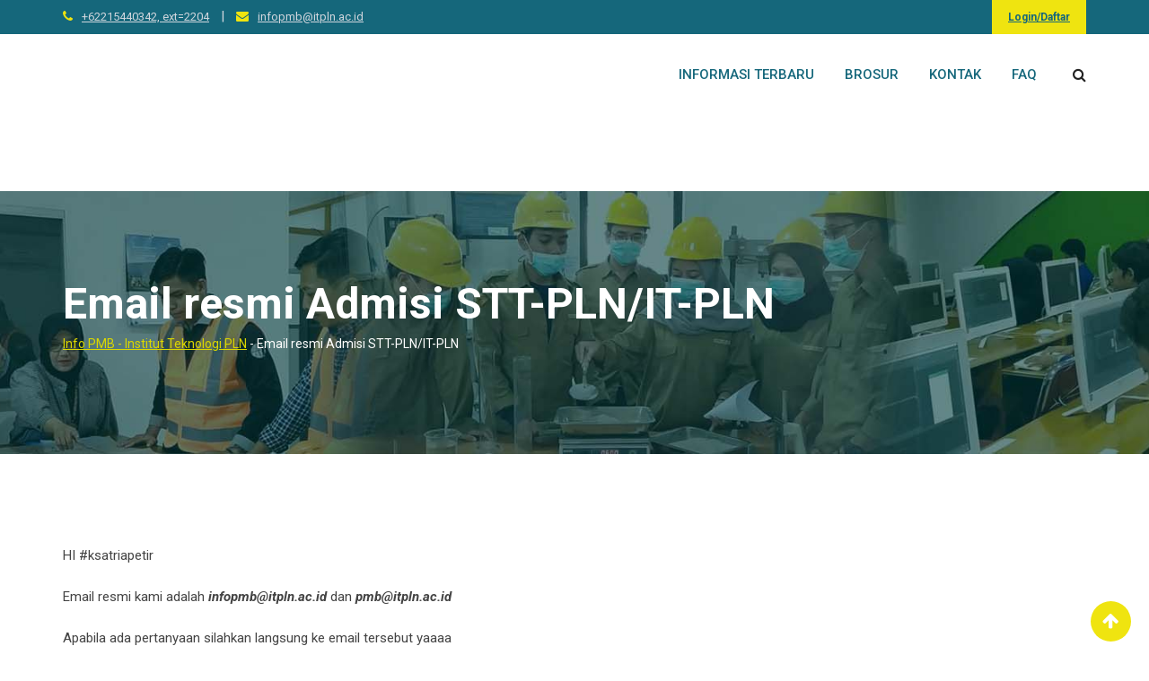

--- FILE ---
content_type: text/html; charset=UTF-8
request_url: https://infopmb.itpln.ac.id/pwa-register-sw.js?ver=1.7.80
body_size: 43609
content:
<!doctype html>
<html lang="en-US">
<head>
	<meta name="google-site-verification" content="3M8umKaDtkv9dRzj2lZaczS18N0IpMsy7XotW9NwkXo" />
	<meta name="ahrefs-site-verification" content="630970513b38bc792332fdfb73825a4e39c9b83e689f1031dcb0f7e9177aa432">
	<meta charset="UTF-8">
	<meta name="viewport" content="width=device-width, initial-scale=1.0">
	<link rel="profile" href="https://gmpg.org/xfn/11" />
	<meta name='robots' content='index, follow, max-image-preview:large, max-snippet:-1, max-video-preview:-1' />
<noscript><style>#preloader{display:none;}</style></noscript>
<!-- Google Tag Manager by PYS -->
    <script data-cfasync="false" data-pagespeed-no-defer>
	    window.dataLayerPYS = window.dataLayerPYS || [];
	</script>
<!-- End Google Tag Manager by PYS -->
	<!-- This site is optimized with the Yoast SEO plugin v26.3 - https://yoast.com/wordpress/plugins/seo/ -->
	<title>Pendaftaran ITPLN Jakarta - Info PMB - Institut Teknologi PLN</title>
	<meta name="description" content="Pendaftaran calon mahasiswa ITPLN dapat dilihat pada halaman ini. Terdapat cara daftar, biaya pendaftaran, beasiswa sampai program studinya." />
	<link rel="canonical" href="https://infopmb.itpln.ac.id/" />
	<meta property="og:locale" content="en_US" />
	<meta property="og:type" content="website" />
	<meta property="og:title" content="Pendaftaran ITPLN Jakarta - Info PMB - Institut Teknologi PLN" />
	<meta property="og:description" content="Pendaftaran calon mahasiswa ITPLN dapat dilihat pada halaman ini. Terdapat cara daftar, biaya pendaftaran, beasiswa sampai program studinya." />
	<meta property="og:url" content="https://infopmb.itpln.ac.id/" />
	<meta property="og:site_name" content="Info PMB - Institut Teknologi PLN" />
	<meta property="article:publisher" content="https://www.facebook.com/gabungitpln/" />
	<meta property="article:modified_time" content="2026-01-08T04:49:40+00:00" />
	<meta property="og:image" content="https://infopmb.itpln.ac.id/wp-content/uploads/2025/03/banner-ikatan-kerja-2025.jpeg" />
	<meta property="og:image:width" content="1024" />
	<meta property="og:image:height" content="512" />
	<meta property="og:image:type" content="image/jpeg" />
	<meta name="twitter:card" content="summary_large_image" />
	<meta name="twitter:image" content="https://infopmb.itpln.ac.id/wp-content/uploads/2023/03/WhatsApp-Image-2023-03-31-at-5.09.25-AM-jpeg.webp" />
	<meta name="twitter:site" content="@Gabungitpln1" />
	<meta name="msvalidate.01" content="A368967A24E65CF02F75190D4BEFD050" />
	<meta name="google-site-verification" content="3M8umKaDtkv9dRzj2lZaczS18N0IpMsy7XotW9NwkXo" />
	<meta name="yandex-verification" content="2f8a7f4a197232b2" />
	<!-- / Yoast SEO plugin. -->


<link rel="manifest" href="/pwa-manifest.json">
<link rel="apple-touch-icon" sizes="512x512" href="https://infopmb.itpln.ac.id/wp-content/uploads/2022/02/kunjungi-website-infopmb-itpln.png">
<link rel="apple-touch-icon-precomposed" sizes="192x192" href="https://infopmb.itpln.ac.id/wp-content/uploads/2022/05/iconITPLN-192.png">
<script type="3f01d76a5b7f6af30bfd28f1-application/javascript" id='pys-version-script'>console.log('PixelYourSite Free version 11.1.3');</script>
<link rel='dns-prefetch' href='//fonts.googleapis.com' />
<link rel='preconnect' href='https://fonts.gstatic.com' crossorigin />
<link rel="alternate" type="application/rss+xml" title="Info PMB - Institut Teknologi PLN &raquo; Feed" href="https://infopmb.itpln.ac.id/feed/" />
<link rel="alternate" type="application/rss+xml" title="Info PMB - Institut Teknologi PLN &raquo; Comments Feed" href="https://infopmb.itpln.ac.id/comments/feed/" />
<link rel="alternate" title="oEmbed (JSON)" type="application/json+oembed" href="https://infopmb.itpln.ac.id/wp-json/oembed/1.0/embed?url=https%3A%2F%2Finfopmb.itpln.ac.id%2F" />
<link rel="alternate" title="oEmbed (XML)" type="text/xml+oembed" href="https://infopmb.itpln.ac.id/wp-json/oembed/1.0/embed?url=https%3A%2F%2Finfopmb.itpln.ac.id%2F&#038;format=xml" />
		<style>
			.lazyload,
			.lazyloading {
				max-width: 100%;
			}
		</style>
		<style id='wp-img-auto-sizes-contain-inline-css' type='text/css'>
img:is([sizes=auto i],[sizes^="auto," i]){contain-intrinsic-size:3000px 1500px}
/*# sourceURL=wp-img-auto-sizes-contain-inline-css */
</style>
<link rel='stylesheet' id='layerslider-css' href='https://infopmb.itpln.ac.id/wp-content/plugins/LayerSlider/assets/static/layerslider/css/layerslider.css?ver=6.11.1' type='text/css' media='all' />
<link rel='stylesheet' id='ls-user-css' href='https://infopmb.itpln.ac.id/wp-content/uploads/layerslider.custom.css?ver=6.11.1' type='text/css' media='all' />
<link rel='stylesheet' id='embedpress-css-css' href='https://infopmb.itpln.ac.id/wp-content/plugins/embedpress/assets/css/embedpress.css?ver=1762312985' type='text/css' media='all' />
<link rel='stylesheet' id='embedpress-blocks-style-css' href='https://infopmb.itpln.ac.id/wp-content/plugins/embedpress/assets/css/blocks.build.css?ver=1762312985' type='text/css' media='all' />
<style id='wp-emoji-styles-inline-css' type='text/css'>

	img.wp-smiley, img.emoji {
		display: inline !important;
		border: none !important;
		box-shadow: none !important;
		height: 1em !important;
		width: 1em !important;
		margin: 0 0.07em !important;
		vertical-align: -0.1em !important;
		background: none !important;
		padding: 0 !important;
	}
/*# sourceURL=wp-emoji-styles-inline-css */
</style>
<style id='wp-block-library-inline-css' type='text/css'>
:root{--wp-block-synced-color:#7a00df;--wp-block-synced-color--rgb:122,0,223;--wp-bound-block-color:var(--wp-block-synced-color);--wp-editor-canvas-background:#ddd;--wp-admin-theme-color:#007cba;--wp-admin-theme-color--rgb:0,124,186;--wp-admin-theme-color-darker-10:#006ba1;--wp-admin-theme-color-darker-10--rgb:0,107,160.5;--wp-admin-theme-color-darker-20:#005a87;--wp-admin-theme-color-darker-20--rgb:0,90,135;--wp-admin-border-width-focus:2px}@media (min-resolution:192dpi){:root{--wp-admin-border-width-focus:1.5px}}.wp-element-button{cursor:pointer}:root .has-very-light-gray-background-color{background-color:#eee}:root .has-very-dark-gray-background-color{background-color:#313131}:root .has-very-light-gray-color{color:#eee}:root .has-very-dark-gray-color{color:#313131}:root .has-vivid-green-cyan-to-vivid-cyan-blue-gradient-background{background:linear-gradient(135deg,#00d084,#0693e3)}:root .has-purple-crush-gradient-background{background:linear-gradient(135deg,#34e2e4,#4721fb 50%,#ab1dfe)}:root .has-hazy-dawn-gradient-background{background:linear-gradient(135deg,#faaca8,#dad0ec)}:root .has-subdued-olive-gradient-background{background:linear-gradient(135deg,#fafae1,#67a671)}:root .has-atomic-cream-gradient-background{background:linear-gradient(135deg,#fdd79a,#004a59)}:root .has-nightshade-gradient-background{background:linear-gradient(135deg,#330968,#31cdcf)}:root .has-midnight-gradient-background{background:linear-gradient(135deg,#020381,#2874fc)}:root{--wp--preset--font-size--normal:16px;--wp--preset--font-size--huge:42px}.has-regular-font-size{font-size:1em}.has-larger-font-size{font-size:2.625em}.has-normal-font-size{font-size:var(--wp--preset--font-size--normal)}.has-huge-font-size{font-size:var(--wp--preset--font-size--huge)}.has-text-align-center{text-align:center}.has-text-align-left{text-align:left}.has-text-align-right{text-align:right}.has-fit-text{white-space:nowrap!important}#end-resizable-editor-section{display:none}.aligncenter{clear:both}.items-justified-left{justify-content:flex-start}.items-justified-center{justify-content:center}.items-justified-right{justify-content:flex-end}.items-justified-space-between{justify-content:space-between}.screen-reader-text{border:0;clip-path:inset(50%);height:1px;margin:-1px;overflow:hidden;padding:0;position:absolute;width:1px;word-wrap:normal!important}.screen-reader-text:focus{background-color:#ddd;clip-path:none;color:#444;display:block;font-size:1em;height:auto;left:5px;line-height:normal;padding:15px 23px 14px;text-decoration:none;top:5px;width:auto;z-index:100000}html :where(.has-border-color){border-style:solid}html :where([style*=border-top-color]){border-top-style:solid}html :where([style*=border-right-color]){border-right-style:solid}html :where([style*=border-bottom-color]){border-bottom-style:solid}html :where([style*=border-left-color]){border-left-style:solid}html :where([style*=border-width]){border-style:solid}html :where([style*=border-top-width]){border-top-style:solid}html :where([style*=border-right-width]){border-right-style:solid}html :where([style*=border-bottom-width]){border-bottom-style:solid}html :where([style*=border-left-width]){border-left-style:solid}html :where(img[class*=wp-image-]){height:auto;max-width:100%}:where(figure){margin:0 0 1em}html :where(.is-position-sticky){--wp-admin--admin-bar--position-offset:var(--wp-admin--admin-bar--height,0px)}@media screen and (max-width:600px){html :where(.is-position-sticky){--wp-admin--admin-bar--position-offset:0px}}

/*# sourceURL=wp-block-library-inline-css */
</style><style id='global-styles-inline-css' type='text/css'>
:root{--wp--preset--aspect-ratio--square: 1;--wp--preset--aspect-ratio--4-3: 4/3;--wp--preset--aspect-ratio--3-4: 3/4;--wp--preset--aspect-ratio--3-2: 3/2;--wp--preset--aspect-ratio--2-3: 2/3;--wp--preset--aspect-ratio--16-9: 16/9;--wp--preset--aspect-ratio--9-16: 9/16;--wp--preset--color--black: #000000;--wp--preset--color--cyan-bluish-gray: #abb8c3;--wp--preset--color--white: #ffffff;--wp--preset--color--pale-pink: #f78da7;--wp--preset--color--vivid-red: #cf2e2e;--wp--preset--color--luminous-vivid-orange: #ff6900;--wp--preset--color--luminous-vivid-amber: #fcb900;--wp--preset--color--light-green-cyan: #7bdcb5;--wp--preset--color--vivid-green-cyan: #00d084;--wp--preset--color--pale-cyan-blue: #8ed1fc;--wp--preset--color--vivid-cyan-blue: #0693e3;--wp--preset--color--vivid-purple: #9b51e0;--wp--preset--gradient--vivid-cyan-blue-to-vivid-purple: linear-gradient(135deg,rgb(6,147,227) 0%,rgb(155,81,224) 100%);--wp--preset--gradient--light-green-cyan-to-vivid-green-cyan: linear-gradient(135deg,rgb(122,220,180) 0%,rgb(0,208,130) 100%);--wp--preset--gradient--luminous-vivid-amber-to-luminous-vivid-orange: linear-gradient(135deg,rgb(252,185,0) 0%,rgb(255,105,0) 100%);--wp--preset--gradient--luminous-vivid-orange-to-vivid-red: linear-gradient(135deg,rgb(255,105,0) 0%,rgb(207,46,46) 100%);--wp--preset--gradient--very-light-gray-to-cyan-bluish-gray: linear-gradient(135deg,rgb(238,238,238) 0%,rgb(169,184,195) 100%);--wp--preset--gradient--cool-to-warm-spectrum: linear-gradient(135deg,rgb(74,234,220) 0%,rgb(151,120,209) 20%,rgb(207,42,186) 40%,rgb(238,44,130) 60%,rgb(251,105,98) 80%,rgb(254,248,76) 100%);--wp--preset--gradient--blush-light-purple: linear-gradient(135deg,rgb(255,206,236) 0%,rgb(152,150,240) 100%);--wp--preset--gradient--blush-bordeaux: linear-gradient(135deg,rgb(254,205,165) 0%,rgb(254,45,45) 50%,rgb(107,0,62) 100%);--wp--preset--gradient--luminous-dusk: linear-gradient(135deg,rgb(255,203,112) 0%,rgb(199,81,192) 50%,rgb(65,88,208) 100%);--wp--preset--gradient--pale-ocean: linear-gradient(135deg,rgb(255,245,203) 0%,rgb(182,227,212) 50%,rgb(51,167,181) 100%);--wp--preset--gradient--electric-grass: linear-gradient(135deg,rgb(202,248,128) 0%,rgb(113,206,126) 100%);--wp--preset--gradient--midnight: linear-gradient(135deg,rgb(2,3,129) 0%,rgb(40,116,252) 100%);--wp--preset--font-size--small: 13px;--wp--preset--font-size--medium: 20px;--wp--preset--font-size--large: 36px;--wp--preset--font-size--x-large: 42px;--wp--preset--spacing--20: 0.44rem;--wp--preset--spacing--30: 0.67rem;--wp--preset--spacing--40: 1rem;--wp--preset--spacing--50: 1.5rem;--wp--preset--spacing--60: 2.25rem;--wp--preset--spacing--70: 3.38rem;--wp--preset--spacing--80: 5.06rem;--wp--preset--shadow--natural: 6px 6px 9px rgba(0, 0, 0, 0.2);--wp--preset--shadow--deep: 12px 12px 50px rgba(0, 0, 0, 0.4);--wp--preset--shadow--sharp: 6px 6px 0px rgba(0, 0, 0, 0.2);--wp--preset--shadow--outlined: 6px 6px 0px -3px rgb(255, 255, 255), 6px 6px rgb(0, 0, 0);--wp--preset--shadow--crisp: 6px 6px 0px rgb(0, 0, 0);}:where(.is-layout-flex){gap: 0.5em;}:where(.is-layout-grid){gap: 0.5em;}body .is-layout-flex{display: flex;}.is-layout-flex{flex-wrap: wrap;align-items: center;}.is-layout-flex > :is(*, div){margin: 0;}body .is-layout-grid{display: grid;}.is-layout-grid > :is(*, div){margin: 0;}:where(.wp-block-columns.is-layout-flex){gap: 2em;}:where(.wp-block-columns.is-layout-grid){gap: 2em;}:where(.wp-block-post-template.is-layout-flex){gap: 1.25em;}:where(.wp-block-post-template.is-layout-grid){gap: 1.25em;}.has-black-color{color: var(--wp--preset--color--black) !important;}.has-cyan-bluish-gray-color{color: var(--wp--preset--color--cyan-bluish-gray) !important;}.has-white-color{color: var(--wp--preset--color--white) !important;}.has-pale-pink-color{color: var(--wp--preset--color--pale-pink) !important;}.has-vivid-red-color{color: var(--wp--preset--color--vivid-red) !important;}.has-luminous-vivid-orange-color{color: var(--wp--preset--color--luminous-vivid-orange) !important;}.has-luminous-vivid-amber-color{color: var(--wp--preset--color--luminous-vivid-amber) !important;}.has-light-green-cyan-color{color: var(--wp--preset--color--light-green-cyan) !important;}.has-vivid-green-cyan-color{color: var(--wp--preset--color--vivid-green-cyan) !important;}.has-pale-cyan-blue-color{color: var(--wp--preset--color--pale-cyan-blue) !important;}.has-vivid-cyan-blue-color{color: var(--wp--preset--color--vivid-cyan-blue) !important;}.has-vivid-purple-color{color: var(--wp--preset--color--vivid-purple) !important;}.has-black-background-color{background-color: var(--wp--preset--color--black) !important;}.has-cyan-bluish-gray-background-color{background-color: var(--wp--preset--color--cyan-bluish-gray) !important;}.has-white-background-color{background-color: var(--wp--preset--color--white) !important;}.has-pale-pink-background-color{background-color: var(--wp--preset--color--pale-pink) !important;}.has-vivid-red-background-color{background-color: var(--wp--preset--color--vivid-red) !important;}.has-luminous-vivid-orange-background-color{background-color: var(--wp--preset--color--luminous-vivid-orange) !important;}.has-luminous-vivid-amber-background-color{background-color: var(--wp--preset--color--luminous-vivid-amber) !important;}.has-light-green-cyan-background-color{background-color: var(--wp--preset--color--light-green-cyan) !important;}.has-vivid-green-cyan-background-color{background-color: var(--wp--preset--color--vivid-green-cyan) !important;}.has-pale-cyan-blue-background-color{background-color: var(--wp--preset--color--pale-cyan-blue) !important;}.has-vivid-cyan-blue-background-color{background-color: var(--wp--preset--color--vivid-cyan-blue) !important;}.has-vivid-purple-background-color{background-color: var(--wp--preset--color--vivid-purple) !important;}.has-black-border-color{border-color: var(--wp--preset--color--black) !important;}.has-cyan-bluish-gray-border-color{border-color: var(--wp--preset--color--cyan-bluish-gray) !important;}.has-white-border-color{border-color: var(--wp--preset--color--white) !important;}.has-pale-pink-border-color{border-color: var(--wp--preset--color--pale-pink) !important;}.has-vivid-red-border-color{border-color: var(--wp--preset--color--vivid-red) !important;}.has-luminous-vivid-orange-border-color{border-color: var(--wp--preset--color--luminous-vivid-orange) !important;}.has-luminous-vivid-amber-border-color{border-color: var(--wp--preset--color--luminous-vivid-amber) !important;}.has-light-green-cyan-border-color{border-color: var(--wp--preset--color--light-green-cyan) !important;}.has-vivid-green-cyan-border-color{border-color: var(--wp--preset--color--vivid-green-cyan) !important;}.has-pale-cyan-blue-border-color{border-color: var(--wp--preset--color--pale-cyan-blue) !important;}.has-vivid-cyan-blue-border-color{border-color: var(--wp--preset--color--vivid-cyan-blue) !important;}.has-vivid-purple-border-color{border-color: var(--wp--preset--color--vivid-purple) !important;}.has-vivid-cyan-blue-to-vivid-purple-gradient-background{background: var(--wp--preset--gradient--vivid-cyan-blue-to-vivid-purple) !important;}.has-light-green-cyan-to-vivid-green-cyan-gradient-background{background: var(--wp--preset--gradient--light-green-cyan-to-vivid-green-cyan) !important;}.has-luminous-vivid-amber-to-luminous-vivid-orange-gradient-background{background: var(--wp--preset--gradient--luminous-vivid-amber-to-luminous-vivid-orange) !important;}.has-luminous-vivid-orange-to-vivid-red-gradient-background{background: var(--wp--preset--gradient--luminous-vivid-orange-to-vivid-red) !important;}.has-very-light-gray-to-cyan-bluish-gray-gradient-background{background: var(--wp--preset--gradient--very-light-gray-to-cyan-bluish-gray) !important;}.has-cool-to-warm-spectrum-gradient-background{background: var(--wp--preset--gradient--cool-to-warm-spectrum) !important;}.has-blush-light-purple-gradient-background{background: var(--wp--preset--gradient--blush-light-purple) !important;}.has-blush-bordeaux-gradient-background{background: var(--wp--preset--gradient--blush-bordeaux) !important;}.has-luminous-dusk-gradient-background{background: var(--wp--preset--gradient--luminous-dusk) !important;}.has-pale-ocean-gradient-background{background: var(--wp--preset--gradient--pale-ocean) !important;}.has-electric-grass-gradient-background{background: var(--wp--preset--gradient--electric-grass) !important;}.has-midnight-gradient-background{background: var(--wp--preset--gradient--midnight) !important;}.has-small-font-size{font-size: var(--wp--preset--font-size--small) !important;}.has-medium-font-size{font-size: var(--wp--preset--font-size--medium) !important;}.has-large-font-size{font-size: var(--wp--preset--font-size--large) !important;}.has-x-large-font-size{font-size: var(--wp--preset--font-size--x-large) !important;}
/*# sourceURL=global-styles-inline-css */
</style>

<style id='classic-theme-styles-inline-css' type='text/css'>
/*! This file is auto-generated */
.wp-block-button__link{color:#fff;background-color:#32373c;border-radius:9999px;box-shadow:none;text-decoration:none;padding:calc(.667em + 2px) calc(1.333em + 2px);font-size:1.125em}.wp-block-file__button{background:#32373c;color:#fff;text-decoration:none}
/*# sourceURL=/wp-includes/css/classic-themes.min.css */
</style>
<link rel='stylesheet' id='nta-css-popup-css' href='https://infopmb.itpln.ac.id/wp-content/plugins/wp-whatsapp/assets/dist/css/style.css?ver=6.9' type='text/css' media='all' />
<link rel='stylesheet' id='contact-form-7-css' href='https://infopmb.itpln.ac.id/wp-content/plugins/contact-form-7/includes/css/styles.css?ver=6.1.3' type='text/css' media='all' />
<link rel='stylesheet' id='email-subscribers-css' href='https://infopmb.itpln.ac.id/wp-content/plugins/email-subscribers/lite/public/css/email-subscribers-public.css?ver=5.9.9' type='text/css' media='all' />
<link rel='stylesheet' id='buttons-css' href='https://infopmb.itpln.ac.id/wp-includes/css/buttons.min.css?ver=6.9' type='text/css' media='all' />
<link rel='stylesheet' id='dashicons-css' href='https://infopmb.itpln.ac.id/wp-includes/css/dashicons.min.css?ver=6.9' type='text/css' media='all' />
<link rel='stylesheet' id='mediaelement-css' href='https://infopmb.itpln.ac.id/wp-includes/js/mediaelement/mediaelementplayer-legacy.min.css?ver=4.2.17' type='text/css' media='all' />
<link rel='stylesheet' id='wp-mediaelement-css' href='https://infopmb.itpln.ac.id/wp-includes/js/mediaelement/wp-mediaelement.min.css?ver=6.9' type='text/css' media='all' />
<link rel='stylesheet' id='media-views-css' href='https://infopmb.itpln.ac.id/wp-includes/css/media-views.min.css?ver=6.9' type='text/css' media='all' />
<link rel='stylesheet' id='imgareaselect-css' href='https://infopmb.itpln.ac.id/wp-includes/js/imgareaselect/imgareaselect.css?ver=0.9.8' type='text/css' media='all' />
<link rel='stylesheet' id='tablepress-default-css' href='https://infopmb.itpln.ac.id/wp-content/plugins/tablepress/css/build/default.css?ver=3.2.5' type='text/css' media='all' />
<link rel='stylesheet' id='js_composer_front-css' href='https://infopmb.itpln.ac.id/wp-content/plugins/js_composer/assets/css/js_composer.min.css?ver=6.2.0' type='text/css' media='all' />
<link rel='stylesheet' id='eikra-gfonts-css' href='//fonts.googleapis.com/css?family=Roboto%3A400%2C400i%2C500%2C500i%2C700%2C700i%26subset%3Dlatin%2Clatin-ext&#038;ver=3.9' type='text/css' media='all' />
<link rel='stylesheet' id='bootstrap-css' href='https://infopmb.itpln.ac.id/wp-content/themes/eikra/assets/css/bootstrap.min.css?ver=3.9' type='text/css' media='all' />
<link rel='stylesheet' id='font-awesome-css' href='https://infopmb.itpln.ac.id/wp-content/themes/eikra/assets/css/font-awesome.min.css?ver=3.9' type='text/css' media='all' />
<link rel='stylesheet' id='eikra-meanmenu-css' href='https://infopmb.itpln.ac.id/wp-content/themes/eikra/assets/css/meanmenu.css?ver=3.9' type='text/css' media='all' />
<link rel='stylesheet' id='eikra-default-css' href='https://infopmb.itpln.ac.id/wp-content/themes/eikra/assets/css/default.css?ver=3.9' type='text/css' media='all' />
<link rel='stylesheet' id='eikra-style-css' href='https://infopmb.itpln.ac.id/wp-content/themes/eikra/assets/css/style.css?ver=3.9' type='text/css' media='all' />
<style id='eikra-style-inline-css' type='text/css'>
	.entry-banner {
					background: url(https://infopmb.itpln.ac.id/wp-content/uploads/2022/11/header-web1.jpeg) no-repeat scroll center center / cover;
			}
	.content-area {
		padding-top: 0px;
		padding-bottom: 100px;
	}
	
/*# sourceURL=eikra-style-inline-css */
</style>
<link rel='stylesheet' id='eikra-vc-css' href='https://infopmb.itpln.ac.id/wp-content/themes/eikra/assets/css/vc.css?ver=3.9' type='text/css' media='all' />
<link rel='stylesheet' id='pwaforwp-style-css' href='https://infopmb.itpln.ac.id/wp-content/plugins/pwa-for-wp/assets/css/pwaforwp-main.min.css?ver=1.7.80' type='text/css' media='all' />
<link rel="preload" as="style" href="https://fonts.googleapis.com/css?family=Roboto:500,400&#038;display=swap&#038;ver=1763022527" /><script src="/cdn-cgi/scripts/7d0fa10a/cloudflare-static/rocket-loader.min.js" data-cf-settings="3f01d76a5b7f6af30bfd28f1-|49"></script><link rel="stylesheet" href="https://fonts.googleapis.com/css?family=Roboto:500,400&#038;display=swap&#038;ver=1763022527" media="print" onload="this.media='all'"><noscript><link rel="stylesheet" href="https://fonts.googleapis.com/css?family=Roboto:500,400&#038;display=swap&#038;ver=1763022527" /></noscript><link rel='stylesheet' id='eikra-learnpress-css' href='https://infopmb.itpln.ac.id/wp-content/themes/eikra/assets/css/learnpress.css?ver=3.9' type='text/css' media='all' />
<style id='eikra-learnpress-inline-css' type='text/css'>
@media all and (max-width: 767px) {	html #wpadminbar {position: fixed;} }
/*# sourceURL=eikra-learnpress-inline-css */
</style>
<style id='eikra-dynamic-inline-css' type='text/css'>
 body, gtnbg_root, p { font-family: Roboto, sans-serif;; font-size: 15px; line-height: 26px; font-weight : 400; font-style: normal; } h1 { font-family: Roboto; font-size: 40px; line-height: 44px; font-weight : 500; font-style: normal; } h2 { font-family: Roboto, sans-serif;; font-size: 28px; line-height: 31px; font-weight : 500; font-style: normal; } h3 { font-family: Roboto, sans-serif;; font-size: 20px; line-height: 26px; font-weight : 500; font-style: normal; } h4 { font-family: Roboto, sans-serif;; font-size: 16px; line-height: 18px; font-weight : 500; font-style: normal; } h5 { font-family: Roboto, sans-serif;; font-size: 14px; line-height: 16px; font-weight : 500; font-style: normal; } h6 { font-family: Roboto, sans-serif;; font-size: 12px; line-height: 14px; font-weight : 500; font-style: normal; } a,a:link,a:visited { color: #15677b; } a:hover, a:focus, a:active { color: #efe410; } .wp-block-quote::before { background-color: #15677b; } .wp-block-pullquote {   border-color: #15677b; } .primary-color { color: #15677b; } .secondery-color { color: #efe410; } .primary-bgcolor { background-color: #15677b; } .secondery-bgcolor { background-color: #efe410; } #tophead {   background-color: #15677b; } #tophead, #tophead a, #tophead .tophead-social li a, #tophead .tophead-social li a:hover {   color: #d0d6dd; } #tophead .tophead-contact .fa, #tophead .tophead-address .fa { color: #efe410; } .trheader #tophead, .trheader #tophead a, .trheader #tophead .tophead-social li a, .trheader #tophead .tophead-social li a:hover { color: #d0d6dd; } .topbar-style-4 #tophead a.topbar-btn { background-color: #efe410; border-color: #efe410; color: #15677b; } .topbar-style-5 #tophead .widget ul li i { color: #efe410; } .site-header .main-navigation ul li a { font-family: Roboto, sans-serif; font-size : 15px; font-weight : 500; line-height : 24px; color: #15677b; text-transform : uppercase; font-style: normal; } .site-header .main-navigation ul.menu > li > a:hover, .site-header .main-navigation ul.menu > li.current-menu-item > a, .site-header .main-navigation ul.menu > li.current > a { color: #3b9bb4; } .site-header .main-navigation ul li a.active { color: #3b9bb4 !important; } .trheader #masthead .main-navigation ul.menu > li > a, .trheader #masthead .main-navigation ul.menu > li > a:hover, .trheader #masthead .main-navigation ul.menu > li.current-menu-item > a, .trheader #masthead .main-navigation ul.menu > li.current > a, .trheader #masthead .search-box .search-button i, .trheader #masthead .header-icon-seperator, .trheader #masthead .header-icon-area .cart-icon-area > a, .trheader #masthead .additional-menu-area a.side-menu-trigger { color: #ffffff; } .site-header .main-navigation ul li ul li { background-color: #044056; } .site-header .main-navigation ul li ul li:hover { background-color: #15677b; } .site-header .main-navigation ul li ul li a { font-family: Roboto, sans-serif; font-size : 14px; font-weight : 400; line-height : 21px; color: #ffffff; text-transform : uppercase; font-style: normal; } .site-header .main-navigation ul li ul li:hover > a { color: #e0c600; } #sticky-header-wrapper .site-header { border-color: #15677b} .site-header .main-navigation ul li.mega-menu > ul.sub-menu { background-color: #044056} .site-header .main-navigation ul li.mega-menu ul.sub-menu li a { color: #ffffff} .site-header .main-navigation ul li.mega-menu ul.sub-menu li a:hover { background-color: #15677b; color: #e0c600; } .mean-container a.meanmenu-reveal, .mean-container .mean-nav ul li a.mean-expand { color: #3b9bb4; } .mean-container a.meanmenu-reveal span { background-color: #3b9bb4; } .mean-container .mean-bar { border-color: #3b9bb4; } .mean-container .mean-nav ul li a { font-family: Roboto, sans-serif; font-size : 14px; font-weight : 400; line-height : 21px; color: #15677b; text-transform : uppercase; font-style: normal; } .mean-container .mean-nav ul li a:hover, .mean-container .mean-nav > ul > li.current-menu-item > a { color: #3b9bb4; } body .mean-container .mean-nav ul li.mean-append-area .rtin-append-inner a.header-menu-btn { background-color: #efe410; border-color: #efe410; color: #15677b; } .header-icon-area .cart-icon-area .cart-icon-num { background-color: #3b9bb4; } .site-header .search-box .search-text { border-color: #3b9bb4; } .header-style-3 .header-social li a:hover, .header-style-3.trheader .header-social li a:hover { color: #3b9bb4; } .header-style-3.trheader .header-contact li a, .header-style-3.trheader .header-social li a { color: #ffffff; } .header-style-4 .header-social li a:hover { color: #3b9bb4; } .header-style-4.trheader .header-contact li a, .header-style-4.trheader .header-social li a { color: #ffffff; } .header-style-5 .header-menu-btn { background-color: #15677b; } .trheader.header-style-5 .header-menu-btn { color: #ffffff; } .header-style-6 .site-header, .header-style-6 #sticky-header-wrapper .site-header { background-color: #15677b; } .header-style-6 .site-header a.header-menu-btn { background-color: #efe410; border-color: #efe410; color: #15677b; } .header-style-6 .site-header .main-navigation ul.menu > li > a { color: #ffffff; } .header-style-7 .header-social a:hover {   color: #15677b; } .header-style-7 a.header-menu-btn { background-color: #efe410; } .header-style-7.trheader .header-social li a:hover {   color: #efe410; } .entry-banner .entry-banner-content h1 { color: #ffffff; } .breadcrumb-area .entry-breadcrumb span a, .breadcrumb-area .entry-breadcrumb span a span { color: #dbd700; } .breadcrumb-area .entry-breadcrumb span a:hover, .breadcrumb-area .entry-breadcrumb span a:hover span { color: #ffffff; } .breadcrumb-area .entry-breadcrumb { color: #ffffff; } .breadcrumb-area .entry-breadcrumb > span { color: #ffffff; } #preloader { background-color: #15677b; } .scrollToTop { background-color: #efe410; } .footer-top-area { background-color: #15677b; } .footer-top-area .widget > h3 { color: #ffffff; } .footer-top-area .widget { color: #f5f5f5; } .footer-top-area a:link, .footer-top-area a:visited, .footer-top-area widget_nav_menu ul.menu li:before { color: #f5f5f5; } .footer-top-area .widget a:hover, .footer-top-area .widget a:active { color: #d8d500; } .footer-top-area .search-form input.search-submit { color: #15677b; } .footer-top-area .widget_nav_menu ul.menu li:before { color: #efe410; } .footer-bottom-area { background-color: #0d4552; color: #c6ccd0; } .search-form input.search-submit { background-color: #15677b; border-color: #15677b; } .search-form input.search-submit a:hover { color: #15677b; } .widget ul li a:hover { color: #efe410; } .sidebar-widget-area .widget > h3 { color: #15677b; } .sidebar-widget-area .widget > h3:after { background-color: #efe410; } .sidebar-widget-area .widget_tag_cloud a { color: #15677b; } .sidebar-widget-area .widget_tag_cloud a:hover { background-color: #15677b; } .widget.widget_rdtheme_about ul li a:hover { background-color: #efe410; border-color: #efe410; color: #15677b; } .widget.widget_rdtheme_info ul li i { color: #efe410; } .pagination-area ul li a, .learn-press-pagination ul li a { background-color: #15677b !important; } .pagination-area ul li.active a, .pagination-area ul li a:hover, .pagination-area ul li span.current, .pagination-area ul li .current, .learn-press-pagination ul li.active a, .learn-press-pagination ul li a:hover, .learn-press-pagination ul li span.current, .learn-press-pagination ul li .current { background-color: #efe410 !important; } .error-page-area {   background-color: #fef200; } .error-page-area .error-page h3 { color: #000000; } .error-page-area .error-page p { color: #634e00; } body .rdtheme-button-1, body .rdtheme-button-1:link { color: #15677b; } body .rdtheme-button-1:hover { background-color: #15677b; } body a.rdtheme-button-2, body .rdtheme-button-2 { background-color: #15677b; } body a.rdtheme-button-2:hover, body .rdtheme-button-2:hover { color: #15677b; background-color: #efe410; } body a.rdtheme-button-3, body .rdtheme-button-3 { background-color: #15677b; } body a.rdtheme-button-3:hover, body .rdtheme-button-4:hover { color: #15677b; background-color: #efe410; } .comments-area h3.comment-title { color: #15677b; } .comments-area h3.comment-title:after { background-color: #efe410; } .comments-area .main-comments .comment-meta .comment-author-name, .comments-area .main-comments .comment-meta .comment-author-name a { color: #15677b; } .comments-area .main-comments .reply-area a { background-color: #15677b; } .comments-area .main-comments .reply-area a:hover { background-color: #efe410; } #respond .comment-reply-title { color: #15677b; } #respond .comment-reply-title:after { background-color: #efe410; } #respond form .btn-send { background-color: #15677b; } #respond form .btn-send:hover { background-color: #efe410; } .entry-header h2.entry-title a, .entry-header .entry-meta ul li a:hover, .entry-footer .tags a:hover, .event-single .event-meta li, .event-single ul li span i, .event-single .event-info h3, .event-single .event-social h3 { color: #15677b; } button, input[type="button"], input[type="reset"], input[type="submit"], .entry-header .entry-thumbnail-area .post-date li:nth-child(odd), .event-single .event-thumbnail-area #event-countdown .event-countdown-each:nth-child(odd), .event-single .event-social ul li a, .instructor-single .rtin-content ul.rtin-social li a:hover { background-color: #15677b; } .entry-header h2.entry-title a:hover, .entry-header h2.entry-title a:hover, .entry-header .entry-meta ul li i, .event-single .event-meta li i { color: #efe410; } .bar1::after, .bar2::after, .hvr-bounce-to-right:before, .hvr-bounce-to-bottom:before, .entry-header .entry-thumbnail-area .post-date li:nth-child(even), .event-single .event-thumbnail-area #event-countdown .event-countdown-each:nth-child(even), .event-single .event-social ul li a:hover { background-color: #efe410; } .ls-bar-timer { background-color: #efe410; border-bottom-color: #efe410; } .instructor-single .rtin-content ul.rtin-social li a:hover { border-color: #15677b; } .list-style-1 li { color: #15677b; } .list-style-1 li::before { color: #efe410; } .woocommerce .widget_price_filter .ui-slider .ui-slider-range, .woocommerce .widget_price_filter .ui-slider .ui-slider-handle, .rt-woo-nav .owl-custom-nav-title::after, .rt-woo-nav .owl-custom-nav .owl-prev:hover, .rt-woo-nav .owl-custom-nav .owl-next:hover, .woocommerce ul.products li.product .onsale, .woocommerce span.onsale, .woocommerce a.added_to_cart, .woocommerce div.product form.cart .button, .woocommerce #respond input#submit, .woocommerce a.button, .woocommerce button.button, .woocommerce input.button, p.demo_store, .woocommerce #respond input#submit.disabled:hover, .woocommerce #respond input#submit:disabled:hover, .woocommerce #respond input#submit[disabled]:disabled:hover, .woocommerce a.button.disabled:hover, .woocommerce a.button:disabled:hover, .woocommerce a.button[disabled]:disabled:hover, .woocommerce button.button.disabled:hover, .woocommerce button.button:disabled:hover, .woocommerce button.button[disabled]:disabled:hover, .woocommerce input.button.disabled:hover, .woocommerce input.button:disabled:hover, .woocommerce input.button[disabled]:disabled:hover, .woocommerce #respond input#submit.alt, .woocommerce a.button.alt, .woocommerce button.button.alt, .woocommerce input.button.alt { background-color: #15677b; } .product-grid-view .view-mode ul li.grid-view-nav a, .product-list-view .view-mode ul li.list-view-nav a, .woocommerce ul.products li.product h3 a:hover, .woocommerce ul.products li.product .price, .woocommerce div.product p.price, .woocommerce div.product span.price, .woocommerce div.product .product-meta a:hover, .woocommerce div.product .woocommerce-tabs ul.tabs li.active a, .woocommerce a.woocommerce-review-link:hover, .woocommerce-message::before, .woocommerce-info::before { color: #15677b; } .woocommerce-message, .woocommerce-info { border-color: #15677b; } .woocommerce .product-thumb-area .overlay { background-color: rgba(21, 103, 123, 0.8); } .woocommerce .product-thumb-area .product-info ul li a { border-color: #efe410; } .woocommerce .product-thumb-area .product-info ul li a:hover { color: #15677b; background-color: #efe410; } .contact-us-form .wpcf7-submit:hover { background-color: #efe410; } .contact-form-2 h3, .contact-form-2 input[type="submit"]:hover { background-color: #efe410; } .rt-vc-pagination .pagination-area ul li a, .rt-vc-pagination .pagination-area ul li span {   background-color: #15677b; } .rt-vc-pagination .pagination-area ul li.active a, .rt-vc-pagination .pagination-area ul li a:hover, .rt-vc-pagination .pagination-area ul li .current {   background-color: #efe410; } body .entry-content .rdtheme-button-5, body .rdtheme-button-5 {   border-color: #efe410; } body .entry-content .rdtheme-button-5:hover, body .rdtheme-button-5:hover{   background-color: #efe410;   color: #15677b; } body .entry-content .rdtheme-button-6, body .rdtheme-button-6 { background-color: #15677b; } body .entry-content .rdtheme-button-6:hover, body .rdtheme-button-6:hover {   background-color: #efe410;   color: #15677b; } body .rdtheme-button-7, body a.rdtheme-button-7 {   background-color: #15677b; } body .rdtheme-button-7:hover, body a.rdtheme-button-7:hover {   color: #15677b;   background-color: #efe410; } .entry-content .isotop-btn a:hover, .entry-content .isotop-btn .current {   border-color: #15677b !important;   background-color: #15677b !important; } .rt-owl-nav-1 .section-title .owl-custom-nav-title {   color: #15677b; } .rt-owl-nav-1 .section-title .owl-custom-nav .owl-prev, .rt-owl-nav-1 .section-title .owl-custom-nav .owl-next {   background-color: #efe410; } .rt-owl-nav-1 .section-title .owl-custom-nav .owl-prev:hover, .rt-owl-nav-1 .section-title .owl-custom-nav .owl-next:hover {   background-color: #15677b; } .rt-vc-title-left {   color: #15677b; } .rt-vc-title h2 {   color: #15677b; } .rt-info-box .media-heading, .rt-info-box .media-heading a, .rt-info-box.layout2 i, .rt-info-box.layout3 i, .rt-info-box.layout4:hover .rtin-icon i { color: #15677b; } .rt-info-box .media-heading a:hover, .rt-info-box.layout2:hover i, .rt-info-box.layout5 .rtin-icon i, .rt-info-box.layout5:hover .media-heading, .rt-info-box.layout6:hover .media-heading a { color: #efe410; } .rt-info-box.layout4::before, .rt-info-box.layout4:hover { background-color: #15677b; } .rt-info-box.layout5 { background-color: rgba( 21, 103, 123, 0.8 ); } .rt-info-box.layout3:hover i, .rt-info-box.layout4 .rtin-icon i {   background-color: #efe410; } .rt-vc-infobox-6 .rtin-item .rtin-left .rtin-icon i {   color: #efe410; } .rt-vc-imagetext-2 .rtin-img:before {   background-color: rgba(21, 103, 123, 0.6); } .rt-vc-imagetext-2 .rtin-img a {   border-color: #efe410; } .rt-vc-imagetext-2 .rtin-title a:hover {   color: #15677b; } .rt-vc-text-title .rtin-title { color: #15677b; } .rt-vc-text-title.style2 .rtin-title::after { background-color: #efe410; } .rt-vc-text-title.style3 .rtin-btn a {   background-color: #efe410; } .rt-vc-text-title.style4 .rtin-btn a {   border-color: #efe410; } .rt-vc-text-title.style4 .rtin-btn a:hover {   background-color: #efe410; } .rt-vc-text-button .rtin-btn a {   background-color: #efe410; } .rt-vc-cta .rtin-right {   background-color: #15677b; } .rt-vc-cta .rtin-right .rtin-btn {   background-color: #efe410;   border-color: #efe410;   color: #15677b; } .rt-vc-cta.style2 .rtin-right {   background-color: #efe410; } .rt-vc-cta.style2 .rtin-right .rtin-btn {   background-color: #15677b;   border-color: #15677b; } .rt-vc-cta.style2 .rtin-right .rtin-btn:hover {   color: #15677b; } .rt-vc-posts .rtin-item .media-list .rtin-content-area h3 a {   color: #15677b; } .rt-vc-posts .rtin-item .media-list .rtin-content-area h3 a:hover {   color: #efe410; } .rt-vc-posts .rtin-item .media-list .rtin-content-area .rtin-date {   color: #efe410; } .rt-vc-posts-2 {   background-color: #15677b; } .rt-vc-posts-2 .rtin-item .rtin-date {   color: #efe410; } .rt-vc-posts-2 .rtin-btn:hover {   color: #efe410; } .rt-vc-posts-2 .rtin-btn i {   color: #efe410; } .rt-vc-posts-2 .rtin-item .rtin-title a:hover {   color: #efe410; } .rt-vc-research-1 .rtin-item .rtin-title::after, .rt-vc-research-2 .rtin-item .rtin-title::after, .rt-vc-research-3 .rtin-item .rtin-holder .rtin-title a:hover {   background-color: #efe410; } .rt-vc-research-1 .rtin-item .rtin-title a, .rt-vc-research-2 .rtin-item .rtin-title a, .rt-vc-research-3 .rtin-item .rtin-holder .rtin-title a:hover, .rt-vc-research-3 .rtin-item .rtin-holder .rtin-title a:hover i {   color: #15677b; } .rt-vc-research-1 .rtin-item .rtin-title a:hover, .rt-vc-research-2 .rtin-item .rtin-title a:hover, .rt-vc-research-3 .rtin-item .rtin-holder .rtin-title a i {   color: #efe410; } .rt-vc-research-3 .rtin-item .rtin-holder .rtin-title a {   background-color: #15677b; } .rt-vc-event .rtin-item .rtin-calender-holder .rtin-calender {   background-color:#efe410; } .rt-vc-event .rtin-item .rtin-calender-holder .rtin-calender:before, .rt-vc-event .rtin-item .rtin-calender-holder .rtin-calender:after, .rt-vc-event .rtin-item .rtin-calender-holder .rtin-calender h3, .rt-vc-event .rtin-item .rtin-calender-holder .rtin-calender h3 p, .rt-vc-event .rtin-item .rtin-calender-holder .rtin-calender h3 span, .rt-vc-event .rtin-item .rtin-right h3 a, .rt-vc-event .rtin-item .rtin-right ul li, .rt-vc-event .rtin-btn a:hover {   color: #15677b; } .rt-vc-event .rtin-item .rtin-right h3 a:hover {   color: #efe410; } .rt-vc-event-box .rtin-item .rtin-meta i {   color: #efe410; } .rt-vc-event-box .rtin-item .rtin-btn a {   background-color: #efe410;   border-color: #efe410; } .rt-vc-counter .rtin-left .rtin-counter {   border-bottom-color: #efe410; } .rt-vc-counter .rtin-right .rtin-title {   color: #15677b; } .rt-vc-testimonial .rt-item .rt-item-content-holder .rt-item-title {   color: #15677b; } .rt-vc-testimonial .owl-theme .owl-dots .owl-dot.active span {   background-color: #15677b; } .rt-vc-testimonial-2 .rtin-item .rtin-item-designation {   color:#efe410; } .rt-vc-testimonial-2 .owl-theme .owl-dots .owl-dot:hover span, .rt-vc-testimonial-2 .owl-theme .owl-dots .owl-dot.active span {   background-color: #efe410;   border-color: #efe410; } .rt-vc-testimonial-3 .rtin-item .rtin-content-area .rtin-title {   color: #15677b; } .rt-countdown .rt-date .rt-countdown-section-2 {   border-color: #efe410; } .rt-event-countdown .rt-content h2, .rt-event-countdown .rt-content h3, .rt-event-countdown .rt-date .rt-countdown-section .rt-countdown-text .rtin-count, .rt-event-countdown .rt-date .rt-countdown-section .rt-countdown-text .rtin-text { color: #15677b; } .rt-event-countdown .rt-date .rt-countdown-section .countdown-colon, .rt-event-countdown.rt-dark .rt-date .rt-countdown-section .rt-countdown-text .rtin-count { color: #efe410; } .rt-price-table-box1 span {   color: #15677b; } .rt-price-table-box1 .rtin-price {   background-color: #15677b; } .rt-price-table-box1 .rtin-btn {   background-color: #efe410;   border-color: #efe410;   color: #15677b; } .rt-price-table-box1:hover {   background-color: #15677b; } .rt-price-table-box1:hover .rtin-price {   background-color: #efe410; } .rt-pricing-box2 .rtin-title, .rt-pricing-box2 ul li {   color: #15677b; } .rt-pricing-box2 .rtin-price {   color: #efe410; } .rt-price-table-box3 .rtin-title, .rt-price-table-box3 .rtin-price {   color: #15677b; } .rt-price-table-box3 .rtin-btn {   background-color: #efe410; } .rt-price-table-box3.rtin-featured, .rt-price-table-box3:hover {   background-color: #15677b; } .rt-gallery-1 .rt-gallery-wrapper .rt-gallery-box:before {   background-color: rgba( 239, 228, 16, 0.8 ); } .rt-gallery-1 .rt-gallery-wrapper .rt-gallery-box .rt-gallery-content a {   background-color: #15677b; } .rt-vc-video .rtin-item .rtin-btn {   color: #efe410; } .rt-vc-video .rtin-item .rtin-btn:hover {   border-color: #efe410; } .rt-vc-video.rt-light .rtin-item .rtin-title {   color: #15677b; } .rt-vc-video.rt-light .rtin-item .rtin-btn {   color: #15677b;   border-color: #efe410; } .rt-vc-contact-1 ul.rtin-item > li > i {   color: #15677b; } .rt-vc-contact-1 ul.rtin-item > li .contact-social li a {   color: #15677b;   border-color: #15677b; } .rt-vc-contact-1 ul.rtin-item > li .contact-social li a:hover {   background-color: #15677b; } .rt-vc-contact-2 ul.rtin-item > li {   color: #15677b; } .rt-vc-contact-2 ul.rtin-item > li > i {   color: #efe410; } .rt-vc-contact-2 ul.rtin-item > li.rtin-social-wrap .rtin-social li a {   background-color: #efe410; } .rt-vc-contact-2 ul.rtin-item > li.rtin-social-wrap .rtin-social li a:hover {   background-color: #15677b; } .rt-vc-instructor-1 .rtin-item .rtin-content .rtin-title a {   color: #15677b; } .rt-vc-instructor-1 .rtin-item .rtin-content .rtin-title a:hover {   color: #efe410; } .rt-vc-instructor-1 .rtin-item .rtin-content .rtin-social li a {   background-color: #efe410; } .rt-vc-instructor-1 .rtin-item .rtin-content .rtin-social li a:hover {   background-color: #15677b; } .rt-vc-instructor-2 .rtin-item .rtin-content .rtin-title a, .rt-vc-instructor-2 .rtin-item .rtin-content .rtin-social li a {   color: #efe410; } .rt-vc-instructor-2 .rtin-item .rtin-content .rtin-social li a:hover {   border-color: #efe410;   background-color: #efe410; } .rt-vc-instructor-2 .rtin-item:before {   background: linear-gradient(to bottom, rgba(125, 185, 232, 0) 55%, #15677b); } .rt-vc-instructor-2 .rtin-item:hover:after {   background-color: rgba( 21, 103, 123 , 0.7 ); } .rt-vc-instructor-3 .rtin-item .rtin-meta span {   color: #efe410; } .rt-vc-instructor-3 .rtin-btn a {   color: #15677b;   border-color: #15677b; } .rt-vc-instructor-3 .rtin-btn a:hover {   background-color: #15677b; } .rt-vc-instructor-4 .rtin-item .rtin-content:after {   background-color: #efe410; } .rt-vc-instructor-5 .rtin-item {   background-color: #efe410; } .rt-vc-instructor-5 .rtin-item .rtin-content .rtin-social li a:hover {   background-color: #15677b; } .rt-vc-course-search .form-group .input-group .input-group-addon.rtin-submit-btn-wrap .rtin-submit-btn {   background-color: #efe410; } .rt-vc-course-slider.style-4.rt-owl-nav-1 .section-title .owl-custom-nav .owl-prev:hover, .rt-vc-course-slider.style-4.rt-owl-nav-1 .section-title .owl-custom-nav .owl-next:hover {   background-color: #efe410; } .rt-vc-course-featured .rtin-sec-title {   color: #15677b; } .rt-vc-course-featured .rt-course-box .rtin-thumbnail::before {   background-color: rgba( 239, 228, 16 , 0.8 ); } .rt-vc-course-featured .rt-course-box .rtin-thumbnail a {   background-color: #15677b;   border-color: #15677b; } .rt-vc-course-isotope.style-2 .isotop-btn a {   border-color: #15677b; } .rt-vc-course-isotope.style-2 .rtin-btn a {   color: #15677b;   border-color: #15677b; } .rt-vc-course-isotope.style-2 .rtin-btn a:hover {   background-color: #15677b; } .wpb_gallery .wpb_flexslider .flex-direction-nav a {   background-color: #efe410; } .wpb-js-composer .vc_tta.vc_tta-o-no-fill .vc_tta-panels .vc_tta-panel-body {  background-color: #15677b !important; } .wpb-js-composer .vc_tta-style-classic .vc_tta-panel .vc_tta-panel-title > a, .wpb-js-composer .vc_tta-style-classic .vc_tta-panel.vc_active .vc_tta-panel-title > a {  color: #15677b !important; } .wpb-js-composer .vc_tta-style-classic .vc_tta-controls-icon:after, .wpb-js-composer .vc_tta-style-classic .vc_tta-controls-icon:before {  border-color: #15677b !important; } .wpb-js-composer .vc_tta-container .vc_tta-panel span.faq-box-count {   background-color: #efe410;   color: #15677b; }
/*# sourceURL=eikra-dynamic-inline-css */
</style>
<script type="3f01d76a5b7f6af30bfd28f1-text/javascript" src="https://infopmb.itpln.ac.id/wp-includes/js/jquery/jquery.min.js?ver=3.7.1" id="jquery-core-js"></script>
<script type="3f01d76a5b7f6af30bfd28f1-text/javascript" src="https://infopmb.itpln.ac.id/wp-includes/js/jquery/jquery-migrate.min.js?ver=3.4.1" id="jquery-migrate-js"></script>
<script type="3f01d76a5b7f6af30bfd28f1-text/javascript" id="tablesome-workflow-bundle-js-extra">
/* <![CDATA[ */
var tablesome_ajax_object = {"nonce":"049c95c2d7","ajax_url":"https://infopmb.itpln.ac.id/wp-admin/admin-ajax.php","rest_nonce":"954c05b054","edit_table_url":"https://infopmb.itpln.ac.id/wp-admin/edit.php?post_type=tablesome_cpt&action=edit&post=0&page=tablesome_admin_page","api_endpoints":{"prefix":"https://infopmb.itpln.ac.id/wp-json/tablesome/v1/tables/","save_table":"https://infopmb.itpln.ac.id/wp-json/tablesome/v1/tables","import_records":"https://infopmb.itpln.ac.id/wp-json/tablesome/v1/tables/import","store_api_key":"https://infopmb.itpln.ac.id/wp-json/tablesome/v1/tablesome-api-keys/","workflow_posts_data":"https://infopmb.itpln.ac.id/wp-json/tablesome/v1/workflow/posts","workflow_posts":"https://infopmb.itpln.ac.id/wp-json/tablesome/v1/workflow/posts?","workflow_fields":"https://infopmb.itpln.ac.id/wp-json/tablesome/v1/workflow/fields?","workflow_terms":"https://infopmb.itpln.ac.id/wp-json/tablesome/v1/workflow/terms?","workflow_taxonomies":"https://infopmb.itpln.ac.id/wp-json/tablesome/v1/workflow/taxonomies?","workflow_user_roles":"https://infopmb.itpln.ac.id/wp-json/tablesome/v1/workflow/get-user-roles?","workflow_post_types":"https://infopmb.itpln.ac.id/wp-json/tablesome/v1/workflow/get-post-types?","workflow_users":"https://infopmb.itpln.ac.id/wp-json/tablesome/v1/workflow/get-users?","get_oauth_data":"https://infopmb.itpln.ac.id/wp-json/tablesome/v1/workflow/get-oauth-data?","delete_oauth_data":"https://infopmb.itpln.ac.id/wp-json/tablesome/v1/workflow/delete-oauth-data?","get_access_token":"https://infopmb.itpln.ac.id/wp-json/tablesome/v1/workflow/get-access-token","get-spreadsheet-data":"https://infopmb.itpln.ac.id/wp-json/tablesome/v1/workflow/get-spreadsheet-data"},"site_domain":"infopmb.itpln.ac.id"};
//# sourceURL=tablesome-workflow-bundle-js-extra
/* ]]> */
</script>
<script type="3f01d76a5b7f6af30bfd28f1-text/javascript" src="https://infopmb.itpln.ac.id/wp-content/plugins/tablesome/assets/bundles/workflow.bundle.js?ver=1.1.33" id="tablesome-workflow-bundle-js"></script>
<script type="3f01d76a5b7f6af30bfd28f1-text/javascript" id="utils-js-extra">
/* <![CDATA[ */
var userSettings = {"url":"/","uid":"0","time":"1768425042","secure":"1"};
//# sourceURL=utils-js-extra
/* ]]> */
</script>
<script type="3f01d76a5b7f6af30bfd28f1-text/javascript" src="https://infopmb.itpln.ac.id/wp-includes/js/utils.min.js?ver=6.9" id="utils-js"></script>
<script type="3f01d76a5b7f6af30bfd28f1-text/javascript" src="https://infopmb.itpln.ac.id/wp-includes/js/plupload/moxie.min.js?ver=1.3.5.1" id="moxiejs-js"></script>
<script type="3f01d76a5b7f6af30bfd28f1-text/javascript" src="https://infopmb.itpln.ac.id/wp-includes/js/plupload/plupload.min.js?ver=2.1.9" id="plupload-js"></script>
<script type="3f01d76a5b7f6af30bfd28f1-text/javascript" src="https://infopmb.itpln.ac.id/wp-content/plugins/pixelyoursite/dist/scripts/jquery.bind-first-0.2.3.min.js?ver=6.9" id="jquery-bind-first-js"></script>
<script type="3f01d76a5b7f6af30bfd28f1-text/javascript" src="https://infopmb.itpln.ac.id/wp-content/plugins/pixelyoursite/dist/scripts/js.cookie-2.1.3.min.js?ver=2.1.3" id="js-cookie-pys-js"></script>
<script type="3f01d76a5b7f6af30bfd28f1-text/javascript" src="https://infopmb.itpln.ac.id/wp-content/plugins/pixelyoursite/dist/scripts/tld.min.js?ver=2.3.1" id="js-tld-js"></script>
<script type="3f01d76a5b7f6af30bfd28f1-text/javascript" id="pys-js-extra">
/* <![CDATA[ */
var pysOptions = {"staticEvents":{"facebook":{"init_event":[{"delay":0,"type":"static","ajaxFire":false,"name":"PageView","pixelIds":["832674280558479"],"eventID":"9e1f85a8-4e6f-425c-a747-2c5f411edad0","params":{"page_title":"Pendaftaran ITPLN Jakarta","post_type":"page","post_id":4526,"plugin":"PixelYourSite","user_role":"guest","event_url":"infopmb.itpln.ac.id/"},"e_id":"init_event","ids":[],"hasTimeWindow":false,"timeWindow":0,"woo_order":"","edd_order":""}]}},"dynamicEvents":[],"triggerEvents":[],"triggerEventTypes":[],"facebook":{"pixelIds":["832674280558479"],"advancedMatching":[],"advancedMatchingEnabled":false,"removeMetadata":false,"wooVariableAsSimple":false,"serverApiEnabled":false,"wooCRSendFromServer":false,"send_external_id":null,"enabled_medical":false,"do_not_track_medical_param":["event_url","post_title","page_title","landing_page","content_name","categories","category_name","tags"],"meta_ldu":false},"ga":{"trackingIds":["UA-22951948-5"],"commentEventEnabled":true,"downloadEnabled":true,"formEventEnabled":true,"crossDomainEnabled":false,"crossDomainAcceptIncoming":false,"crossDomainDomains":[],"isDebugEnabled":[],"serverContainerUrls":{"UA-22951948-5":{"enable_server_container":"","server_container_url":"","transport_url":""}},"additionalConfig":{"UA-22951948-5":{"first_party_collection":true}},"disableAdvertisingFeatures":false,"disableAdvertisingPersonalization":false,"wooVariableAsSimple":true,"custom_page_view_event":false},"debug":"","siteUrl":"https://infopmb.itpln.ac.id","ajaxUrl":"https://infopmb.itpln.ac.id/wp-admin/admin-ajax.php","ajax_event":"6048f3531c","enable_remove_download_url_param":"1","cookie_duration":"7","last_visit_duration":"60","enable_success_send_form":"","ajaxForServerEvent":"1","ajaxForServerStaticEvent":"1","useSendBeacon":"1","send_external_id":"1","external_id_expire":"180","track_cookie_for_subdomains":"1","google_consent_mode":"1","gdpr":{"ajax_enabled":false,"all_disabled_by_api":false,"facebook_disabled_by_api":false,"analytics_disabled_by_api":false,"google_ads_disabled_by_api":false,"pinterest_disabled_by_api":false,"bing_disabled_by_api":false,"externalID_disabled_by_api":false,"facebook_prior_consent_enabled":true,"analytics_prior_consent_enabled":true,"google_ads_prior_consent_enabled":null,"pinterest_prior_consent_enabled":true,"bing_prior_consent_enabled":true,"cookiebot_integration_enabled":false,"cookiebot_facebook_consent_category":"marketing","cookiebot_analytics_consent_category":"statistics","cookiebot_tiktok_consent_category":"marketing","cookiebot_google_ads_consent_category":"marketing","cookiebot_pinterest_consent_category":"marketing","cookiebot_bing_consent_category":"marketing","consent_magic_integration_enabled":false,"real_cookie_banner_integration_enabled":false,"cookie_notice_integration_enabled":false,"cookie_law_info_integration_enabled":false,"analytics_storage":{"enabled":true,"value":"granted","filter":false},"ad_storage":{"enabled":true,"value":"granted","filter":false},"ad_user_data":{"enabled":true,"value":"granted","filter":false},"ad_personalization":{"enabled":true,"value":"granted","filter":false}},"cookie":{"disabled_all_cookie":false,"disabled_start_session_cookie":false,"disabled_advanced_form_data_cookie":false,"disabled_landing_page_cookie":false,"disabled_first_visit_cookie":false,"disabled_trafficsource_cookie":false,"disabled_utmTerms_cookie":false,"disabled_utmId_cookie":false},"tracking_analytics":{"TrafficSource":"repository.itpln.ac.id","TrafficLanding":"undefined","TrafficUtms":[],"TrafficUtmsId":[]},"GATags":{"ga_datalayer_type":"default","ga_datalayer_name":"dataLayerPYS"},"woo":{"enabled":false},"edd":{"enabled":false},"cache_bypass":"1768425042"};
//# sourceURL=pys-js-extra
/* ]]> */
</script>
<script type="3f01d76a5b7f6af30bfd28f1-text/javascript" src="https://infopmb.itpln.ac.id/wp-content/plugins/pixelyoursite/dist/scripts/public.js?ver=11.1.3" id="pys-js"></script>
<meta name="generator" content="Powered by LayerSlider 6.11.1 - Multi-Purpose, Responsive, Parallax, Mobile-Friendly Slider Plugin for WordPress." />
<!-- LayerSlider updates and docs at: https://layerslider.kreaturamedia.com -->
<link rel="https://api.w.org/" href="https://infopmb.itpln.ac.id/wp-json/" /><link rel="alternate" title="JSON" type="application/json" href="https://infopmb.itpln.ac.id/wp-json/wp/v2/pages/4526" /><link rel="EditURI" type="application/rsd+xml" title="RSD" href="https://infopmb.itpln.ac.id/xmlrpc.php?rsd" />
<meta name="generator" content="WordPress 6.9" />
<link rel='shortlink' href='https://infopmb.itpln.ac.id/' />
<meta name="google-site-verification" content="3M8umKaDtkv9dRzj2lZaczS18N0IpMsy7XotW9NwkXo" />
<meta name="google-site-verification" content="7p49EkLhLWkqX5MMECdic12hRHQtSyBYjbfwissJZC4" />

<!-- Google tag (gtag.js) -->
<script async src="https://www.googletagmanager.com/gtag/js?id=G-83WNQHGQ5G&l=dataLayerPYS" type="3f01d76a5b7f6af30bfd28f1-text/javascript"></script>
<script type="3f01d76a5b7f6af30bfd28f1-text/javascript">
  window.dataLayerPYS = window.dataLayerPYS || [];
  function gtag(){dataLayerPYS.push(arguments);}
  gtag('js', new Date());

  gtag('config', 'G-83WNQHGQ5G');
</script>


<!-- Google tag (gtag.js) -->
<script async src="https://www.googletagmanager.com/gtag/js?id=G-PLG5D2XRH2&l=dataLayerPYS" type="3f01d76a5b7f6af30bfd28f1-text/javascript"></script>
<script type="3f01d76a5b7f6af30bfd28f1-text/javascript">
  window.dataLayerPYS = window.dataLayerPYS || [];
  function gtag(){dataLayerPYS.push(arguments);}
  gtag('js', new Date());

  gtag('config', 'G-PLG5D2XRH2');
</script>



<!-- Google Tag Manager -->
<script type="3f01d76a5b7f6af30bfd28f1-text/javascript">(function(w,d,s,l,i){w[l]=w[l]||[];w[l].push({'gtm.start':
new Date().getTime(),event:'gtm.js'});var f=d.getElementsByTagName(s)[0],
j=d.createElement(s),dl=l!='dataLayer'?'&l='+l:'';j.async=true;j.src=
'https://www.googletagmanager.com/gtm.js?id='+i+dl;f.parentNode.insertBefore(j,f);
})(window,document,'script','dataLayer','GTM-NK3ZPR3');</script>
<!-- End Google Tag Manager -->

<script src="https://www.googleoptimize.com/optimize.js?id=OPT-5GRDB63" type="3f01d76a5b7f6af30bfd28f1-text/javascript"></script>

<!-- Clarity tracking code for https://infopmb.itpln.ac.id/ --><script type="3f01d76a5b7f6af30bfd28f1-text/javascript">    (function(c,l,a,r,i,t,y){        c[a]=c[a]||function(){(c[a].q=c[a].q||[]).push(arguments)};        t=l.createElement(r);t.async=1;t.src="https://www.clarity.ms/tag/"+i;        y=l.getElementsByTagName(r)[0];y.parentNode.insertBefore(t,y);    })(window, document, "clarity", "script", "4vfl67hcza");</script>


<!-- Google Tag Manager -->
<script type="3f01d76a5b7f6af30bfd28f1-text/javascript">(function(w,d,s,l,i){w[l]=w[l]||[];w[l].push({'gtm.start':
new Date().getTime(),event:'gtm.js'});var f=d.getElementsByTagName(s)[0],
j=d.createElement(s),dl=l!='dataLayer'?'&l='+l:'';j.async=true;j.src=
'https://www.googletagmanager.com/gtm.js?id='+i+dl;f.parentNode.insertBefore(j,f);
})(window,document,'script','dataLayer','GTM-5VMZQMQ');</script>
<!-- End Google Tag Manager -->


<meta name="facebook-domain-verification" content="98mbkcnjx1rh3ydydkopu2nelyzufo" />

<script charset="UTF-8" src="//web.webpushs.com/js/push/b081c40ca99066b509386cb4535078c3_1.js" async type="3f01d76a5b7f6af30bfd28f1-text/javascript"></script>

<script type="3f01d76a5b7f6af30bfd28f1-text/javascript">
!function (w, d, t) {
  w.TiktokAnalyticsObject=t;var ttq=w[t]=w[t]||[];ttq.methods=["page","track","identify","instances","debug","on","off","once","ready","alias","group","enableCookie","disableCookie"],ttq.setAndDefer=function(t,e){t[e]=function(){t.push([e].concat(Array.prototype.slice.call(arguments,0)))}};for(var i=0;i<ttq.methods.length;i++)ttq.setAndDefer(ttq,ttq.methods[i]);ttq.instance=function(t){for(var e=ttq._i[t]||[],n=0;n<ttq.methods.length;n++)ttq.setAndDefer(e,ttq.methods[n]);return e},ttq.load=function(e,n){var i="https://analytics.tiktok.com/i18n/pixel/events.js";ttq._i=ttq._i||{},ttq._i[e]=[],ttq._i[e]._u=i,ttq._t=ttq._t||{},ttq._t[e]=+new Date,ttq._o=ttq._o||{},ttq._o[e]=n||{};var o=document.createElement("script");o.type="text/javascript",o.async=!0,o.src=i+"?sdkid="+e+"&lib="+t;var a=document.getElementsByTagName("script")[0];a.parentNode.insertBefore(o,a)};

  ttq.load('CAV9T8BC77UCLVCTFS90');
  ttq.page();
}(window, document, 'ttq');
</script>

<!-- Facebook Pixel Code -->
<script type="3f01d76a5b7f6af30bfd28f1-text/javascript">
!function(f,b,e,v,n,t,s){if(f.fbq)return;n=f.fbq=function(){n.callMethod?
n.callMethod.apply(n,arguments):n.queue.push(arguments)};if(!f._fbq)f._fbq=n;
n.push=n;n.loaded=!0;n.version='2.0';n.queue=[];t=b.createElement(e);t.async=!0;
t.src=v;s=b.getElementsByTagName(e)[0];s.parentNode.insertBefore(t,s)}(window,
document,'script','https://connect.facebook.net/en_US/fbevents.js');
fbq('init', '234627385652290');
fbq('track', 'PageView');
</script>
<noscript><img height="1" width="1" style="display:none"
src="https://www.facebook.com/tr?id=234627385652290&ev=PageView&noscript=1"
/></noscript>
<!-- DO NOT MODIFY -->
<!-- End Facebook Pixel Code --><meta name="generator" content="performance-lab 4.0.0; plugins: ">
<meta name="generator" content="Redux 4.5.8" />		<script type="3f01d76a5b7f6af30bfd28f1-text/javascript">
			document.documentElement.className = document.documentElement.className.replace('no-js', 'js');
		</script>
				<style>
			.no-js img.lazyload {
				display: none;
			}

			figure.wp-block-image img.lazyloading {
				min-width: 150px;
			}

			.lazyload,
			.lazyloading {
				--smush-placeholder-width: 100px;
				--smush-placeholder-aspect-ratio: 1/1;
				width: var(--smush-image-width, var(--smush-placeholder-width)) !important;
				aspect-ratio: var(--smush-image-aspect-ratio, var(--smush-placeholder-aspect-ratio)) !important;
			}

						.lazyload, .lazyloading {
				opacity: 0;
			}

			.lazyloaded {
				opacity: 1;
				transition: opacity 400ms;
				transition-delay: 0ms;
			}

					</style>
		
<!-- Schema & Structured Data For WP v1.52 - -->
<script type="application/ld+json" class="saswp-schema-markup-output">
[{"@context":"https:\/\/schema.org\/","@graph":[{"@context":"https:\/\/schema.org\/","@type":"SiteNavigationElement","@id":"https:\/\/infopmb.itpln.ac.id\/#informasi-terbaru","name":"INFORMASI TERBARU","url":"https:\/\/infopmb.itpln.ac.id\/informasi\/"},{"@context":"https:\/\/schema.org\/","@type":"SiteNavigationElement","@id":"https:\/\/infopmb.itpln.ac.id\/#brosur","name":"Brosur","url":"https:\/\/infopmb.itpln.ac.id\/brosur\/"},{"@context":"https:\/\/schema.org\/","@type":"SiteNavigationElement","@id":"https:\/\/infopmb.itpln.ac.id\/#kontak","name":"Kontak","url":"https:\/\/infopmb.itpln.ac.id\/kontak"},{"@context":"https:\/\/schema.org\/","@type":"SiteNavigationElement","@id":"https:\/\/infopmb.itpln.ac.id\/#faq","name":"FAQ","url":"https:\/\/infopmb.itpln.ac.id\/faq"}]},

{"@context":"https:\/\/schema.org\/","@type":"Organization","@id":"https:\/\/infopmb.itpln.ac.id#Organization","name":"","url":"","sameAs":[]}]
</script>

<meta name="generator" content="Powered by WPBakery Page Builder - drag and drop page builder for WordPress."/>
<link rel="icon" href="https://infopmb.itpln.ac.id/wp-content/uploads/2020/06/cropped-logo-icon-32x32.png" sizes="32x32" />
<link rel="icon" href="https://infopmb.itpln.ac.id/wp-content/uploads/2020/06/cropped-logo-icon-192x192.png" sizes="192x192" />
<meta name="msapplication-TileImage" content="https://infopmb.itpln.ac.id/wp-content/uploads/2020/06/cropped-logo-icon-270x270.png" />
<meta name="pwaforwp" content="wordpress-plugin"/>
        <meta name="theme-color" content="#D5E0EB">
        <meta name="apple-mobile-web-app-title" content="Info PMB - Institut Teknologi PLN">
        <meta name="application-name" content="Info PMB - Institut Teknologi PLN">
        <meta name="apple-mobile-web-app-capable" content="yes">
        <meta name="apple-mobile-web-app-status-bar-style" content="default">
        <meta name="mobile-web-app-capable" content="yes">
        <meta name="apple-touch-fullscreen" content="yes">
<link rel="apple-touch-icon" sizes="192x192" href="https://infopmb.itpln.ac.id/wp-content/uploads/2022/05/iconITPLN-192.png">
<link rel="apple-touch-icon" sizes="512x512" href="https://infopmb.itpln.ac.id/wp-content/uploads/2022/05/IconITPLN512.png">
		<style type="text/css" id="wp-custom-css">
			a, a:link, a:visited {
    color: #002147;
    text-decoration: underline;
}
a.btn-home-custom:hover {
	background-color: black !important;
}

.btn-home-custom:hover {
    opacity:0.9 !important;
		
}		</style>
		<style type="text/css" data-type="vc_custom-css">.vc-hoverbox-inner {
    min-height: 100px !important;
}

.btn-home-custom {
    
}

.btn-home-custom:hover {
    opacity:0.5;
}

.smush-detected-img {
    box-shadow: 0 0 0 5px transparent !important;
}

.vc-hoverbox-inner {
    min-height: 300px !important;
}

.vc_images_carousel.vc_build .vc_carousel-slideline .vc_carousel-slideline-inner>.vc_item {
    height: auto !important;
}</style><style type="text/css" data-type="vc_shortcodes-custom-css">.vc_custom_1662949961497{border-top-width: 2px !important;}.vc_custom_1662949961497{border-top-width: 2px !important;}.vc_custom_1734410702986{margin-top: 0px !important;background-color: #d6d6d6 !important;}.vc_custom_1734411746454{margin-top: 0px !important;}.vc_custom_1734412838945{margin-top: 0px !important;padding-bottom: 10px !important;}.vc_custom_1662968884721{margin-top: 10px !important;}.vc_custom_1734076701056{padding-right: 5px !important;}.vc_custom_1739416008168{margin-bottom: 20px !important;}.vc_custom_1739416038674{margin-bottom: 20px !important;}.vc_custom_1739416059765{margin-bottom: 20px !important;}.vc_custom_1734078334525{padding-right: 5px !important;}.vc_custom_1667463016307{margin-bottom: 20px !important;}.vc_custom_1667452883871{margin-bottom: 20px !important;}.vc_custom_1668751039684{margin-bottom: 20px !important;}.vc_custom_1662951554113{margin-top: 10px !important;margin-right: 10px !important;margin-left: 5px !important;background-color: #d6d6d6 !important;}.vc_custom_1734411932495{margin-top: 10px !important;border-top-width: 0px !important;padding-top: 0px !important;}.vc_custom_1734408670000{margin-top: 0px !important;border-top-width: 0px !important;padding-top: 0px !important;}</style><noscript><style> .wpb_animate_when_almost_visible { opacity: 1; }</style></noscript>	<!-- Google Tag Manager -->
	<script type="3f01d76a5b7f6af30bfd28f1-text/javascript">(function(w,d,s,l,i){w[l]=w[l]||[];w[l].push({'gtm.start':
	new Date().getTime(),event:'gtm.js'});var f=d.getElementsByTagName(s)[0],
	j=d.createElement(s),dl=l!='dataLayer'?'&l='+l:'';j.async=true;j.src=
	'https://www.googletagmanager.com/gtm.js?id='+i+dl;f.parentNode.insertBefore(j,f);
	})(window,document,'script','dataLayer','GTM-TFBMFRW');</script>
	<!-- End Google Tag Manager -->
<link rel='stylesheet' id='vc_carousel_css-css' href='https://infopmb.itpln.ac.id/wp-content/plugins/js_composer/assets/lib/vc_carousel/css/vc_carousel.min.css?ver=6.2.0' type='text/css' media='all' />
<link rel='stylesheet' id='vc_font_awesome_5_shims-css' href='https://infopmb.itpln.ac.id/wp-content/plugins/js_composer/assets/lib/bower/font-awesome/css/v4-shims.min.css?ver=6.2.0' type='text/css' media='all' />
<link rel='stylesheet' id='vc_font_awesome_5-css' href='https://infopmb.itpln.ac.id/wp-content/plugins/js_composer/assets/lib/bower/font-awesome/css/all.min.css?ver=6.2.0' type='text/css' media='all' />
<link rel='stylesheet' id='owl-carousel-css' href='https://infopmb.itpln.ac.id/wp-content/themes/eikra/assets/css/owl.carousel.min.css?ver=3.9' type='text/css' media='all' />
<link rel='stylesheet' id='owl-theme-default-css' href='https://infopmb.itpln.ac.id/wp-content/themes/eikra/assets/css/owl.theme.default.min.css?ver=3.9' type='text/css' media='all' />
</head>
<body class="home wp-singular page-template-default page page-id-4526 wp-embed-responsive wp-theme-eikra header-style-1 has-topbar topbar-style-4 no-sidebar rt-course-grid-view product-grid-view wpb-js-composer js-comp-ver-6.2.0 vc_responsive">
	<!-- Google Tag Manager (noscript) -->
	<noscript><iframe data-src="https://www.googletagmanager.com/ns.html?id=GTM-TFBMFRW"
	height="0" width="0" style="display:none;visibility:hidden" src="[data-uri]" class="lazyload" data-load-mode="1"></iframe></noscript>
	<!-- End Google Tag Manager (noscript) -->
	<!-- Google Tag Manager (noscript) -->
<noscript><iframe data-src="https://www.googletagmanager.com/ns.html?id=GTM-NK3ZPR3"
height="0" width="0" style="display:none;visibility:hidden" src="[data-uri]" class="lazyload" data-load-mode="1"></iframe></noscript>
<!-- End Google Tag Manager (noscript) -->	<div id="preloader" style="background-image:inherit;" data-bg-image="url(https://infopmb.itpln.ac.id/wp-content/uploads/2020/06/logo-icon.png)" class="lazyload"></div>	<div id="page" class="site">
		<a class="skip-link screen-reader-text" href="#content">Skip to content</a>
		<header id="masthead" class="site-header">
			<div id="tophead">
	<div class="container">
		<div class="row">
			<div class="col-sm-12">
				<div class="tophead-contact">
					<ul>
													<li>
								<i class="fa fa-phone" aria-hidden="true"></i><a href="tel:+62215440342, ext=2204">+62215440342, ext=2204</a>
							</li>
																			<li class="topbar-icon-seperator">|</li>
																			<li>
								<i class="fa fa-envelope" aria-hidden="true"></i><a href="/cdn-cgi/l/email-protection#a2cbccc4cdd2cfc0e2cbd6d2cecc8cc3c18ccbc6"><span class="__cf_email__" data-cfemail="650c0b030a150807250c1115090b4b04064b0c01">[email&#160;protected]</span></a>
							</li>
											</ul>
				</div>
				<div class="tophead-right">
											<a class="topbar-btn" href="https://infopmb.itpln.ac.id/daftar/">Login/Daftar</a>
									</div>
				<div class="clear"></div>
			</div>
		</div>
	</div>
</div><div class="container masthead-container">
	<div class="row">
		<div class="col-sm-2 col-xs-12">
			<div class="site-branding">
				<a class="dark-logo" href="https://infopmb.itpln.ac.id/"><img data-src="https://infopmb.itpln.ac.id/wp-content/uploads/2020/06/logo-193x82-min.png" alt="Info PMB &#8211; Institut Teknologi PLN" src="[data-uri]" class="lazyload" style="--smush-placeholder-width: 193px; --smush-placeholder-aspect-ratio: 193/82;"></a>
				<a class="light-logo" href="https://infopmb.itpln.ac.id/"><img data-src="https://infopmb.itpln.ac.id/wp-content/uploads/2020/06/logo-193x82-min.png" alt="Info PMB &#8211; Institut Teknologi PLN" src="[data-uri]" class="lazyload" style="--smush-placeholder-width: 193px; --smush-placeholder-aspect-ratio: 193/82;"></a>
			</div>
		</div>
		<div class="col-sm-10 col-xs-12">
			<div class="header-icon-area">
	<div class="search-box-area">
	<div class="search-box">
		<form role="search" method="get" action="https://infopmb.itpln.ac.id/">
			<a href="#" class="search-close">x</a>
			<input type="text" name="s" class="search-text" placeholder="Search Here..." required>
			<a href="#" class="search-button"><i class="fa fa-search" aria-hidden="true"></i></a>
		</form>
	</div>
</div>	<div class="clear"></div>								
</div>			<div id="site-navigation" class="main-navigation">
				<nav class="menu-new-menu-container"><ul id="menu-new-menu" class="menu"><li id="menu-item-4637" class="menu-item menu-item-type-post_type menu-item-object-page menu-item-4637"><a href="https://infopmb.itpln.ac.id/informasi/">INFORMASI TERBARU</a></li>
<li id="menu-item-4739" class="menu-item menu-item-type-post_type menu-item-object-page menu-item-4739"><a href="https://infopmb.itpln.ac.id/brosur/">Brosur</a></li>
<li id="menu-item-4664" class="menu-item menu-item-type-custom menu-item-object-custom menu-item-4664"><a href="https://infopmb.itpln.ac.id/kontak">Kontak</a></li>
<li id="menu-item-4671" class="menu-item menu-item-type-custom menu-item-object-custom menu-item-4671"><a href="https://infopmb.itpln.ac.id/faq">FAQ</a></li>
</ul></nav>			</div>
		</div>
	</div>
</div>		</header>
		<div id="meanmenu"></div>
		<div id="content" class="site-content">
			<div id="primary" class="content-area">
	<div class="container">
		<div class="row">
						<div class="col-sm-12 col-xs-12">
				<main id="main" class="site-main">
											<article id="post-4526" class="post-4526 page type-page status-publish hentry">
		<div class="entry-content">
		<div data-vc-full-width="true" data-vc-full-width-init="false" class="vc_row wpb_row vc_row-fluid vc_custom_1662949961497 vc_row-has-fill"><div class="wpb_column vc_column_container vc_col-sm-4 vc_col-lg-4 vc_col-md-5 vc_col-xs-12 vc_hidden-xs"><div class="vc_column-inner"><div class="wpb_wrapper"><div class="vc_row wpb_row vc_inner vc_row-fluid"><div class="wpb_column vc_column_container vc_col-sm-12 vc_col-lg-12 vc_col-md-12 vc_col-xs-12"><div class="vc_column-inner"><div class="wpb_wrapper">
	<div class="wpb_text_column wpb_content_element  vc_custom_1739416008168" >
		<div class="wpb_wrapper">
			<p><a href="https://infopmb.itpln.ac.id/alur-pendaftaran-calon-mahasiswa-baru-itpln/" rel="noopener"><img decoding="async" class="btn-home-custom alignleft wp-image-4953 lazyload" data-src="https://infopmb.itpln.ac.id/wp-content/uploads/2022/11/cara-daftar-itpln-1.png" alt="" width="150" height="113" src="[data-uri]" style="--smush-placeholder-width: 150px; --smush-placeholder-aspect-ratio: 150/113;" /></a><a href="https://infopmb.itpln.ac.id/biaya-kuliah/" rel="noopener"><img decoding="async" class="btn-home-custom alignright wp-image-4954 lazyload" data-src="https://infopmb.itpln.ac.id/wp-content/uploads/2022/11/biaya-itpln-1.png" alt="" width="150" height="113" src="[data-uri]" style="--smush-placeholder-width: 150px; --smush-placeholder-aspect-ratio: 150/113;" /></a></p>

		</div>
	</div>
</div></div></div></div><div class="vc_row wpb_row vc_inner vc_row-fluid"><div class="wpb_column vc_column_container vc_col-sm-12 vc_col-lg-12 vc_col-md-12 vc_col-xs-12"><div class="vc_column-inner"><div class="wpb_wrapper">
	<div class="wpb_text_column wpb_content_element  vc_custom_1739416038674" >
		<div class="wpb_wrapper">
			<p><a href="https://infopmb.itpln.ac.id/program-studi-itpln/" rel="noopener"><img decoding="async" class="btn-home-custom alignleft wp-image-4956 lazyload" data-src="https://infopmb.itpln.ac.id/wp-content/uploads/2022/11/program-studi-itpln-1.png" alt="" width="150" height="113" src="[data-uri]" style="--smush-placeholder-width: 150px; --smush-placeholder-aspect-ratio: 150/113;" /></a><a href="https://infopmb.itpln.ac.id/beasiswa/" rel="noopener"><img decoding="async" class="btn-home-custom alignright wp-image-4955 lazyload" data-src="https://infopmb.itpln.ac.id/wp-content/uploads/2022/11/beasiswa-itpln-1.png" alt="" width="150" height="113" src="[data-uri]" style="--smush-placeholder-width: 150px; --smush-placeholder-aspect-ratio: 150/113;" /></a></p>

		</div>
	</div>
</div></div></div></div><div class="vc_row wpb_row vc_inner vc_row-fluid"><div class="wpb_column vc_column_container vc_col-sm-12 vc_col-lg-12 vc_col-md-12 vc_col-xs-12"><div class="vc_column-inner"><div class="wpb_wrapper">
	<div class="wpb_text_column wpb_content_element  vc_custom_1739416059765" >
		<div class="wpb_wrapper">
			<p><a href="https://itpln.ac.id/accreditation.html" rel="noopener"><img decoding="async" class="btn-home-custom alignleft wp-image-4957 lazyload" data-src="https://infopmb.itpln.ac.id/wp-content/uploads/2022/11/akreditasi-itpln-1.png" alt="" width="150" height="113" src="[data-uri]" style="--smush-placeholder-width: 150px; --smush-placeholder-aspect-ratio: 150/113;" /></a><a href="https://infopmb.itpln.ac.id/jalur-seleksi-insitut-teknologi-pln/" rel="noopener"><img decoding="async" class="btn-home-custom alignright wp-image-4958 lazyload" data-src="https://infopmb.itpln.ac.id/wp-content/uploads/2022/11/jalur-seleksi-itpln-1.png" alt="" width="150" height="113" src="[data-uri]" style="--smush-placeholder-width: 150px; --smush-placeholder-aspect-ratio: 150/113;" /></a></p>

		</div>
	</div>
</div></div></div></div></div></div></div><div class="wpb_column vc_column_container vc_col-sm-8 vc_col-lg-8 vc_col-md-7 vc_col-xs-12"><div class="vc_column-inner vc_custom_1734076701056"><div class="wpb_wrapper"><div class="wpb_images_carousel wpb_content_element vc_clearfix"><div class="wpb_wrapper"><div id="vc_images-carousel-1-1768425043" data-ride="vc_carousel" data-wrap="true" style="width: 100%;" data-interval="2000" data-auto-height="yes" data-mode="horizontal" data-partial="false" data-per-view="1" data-hide-on-end="false" class="vc_slide vc_images_carousel"><ol class="vc_carousel-indicators"><li data-target="#vc_images-carousel-1-1768425043" data-slide-to="0"></li><li data-target="#vc_images-carousel-1-1768425043" data-slide-to="1"></li><li data-target="#vc_images-carousel-1-1768425043" data-slide-to="2"></li><li data-target="#vc_images-carousel-1-1768425043" data-slide-to="3"></li><li data-target="#vc_images-carousel-1-1768425043" data-slide-to="4"></li><li data-target="#vc_images-carousel-1-1768425043" data-slide-to="5"></li></ol><div class="vc_carousel-inner"><div class="vc_carousel-slideline"><div class="vc_carousel-slideline-inner"><div class="vc_item"><div class="vc_inner"><a href="https://infopmb.itpln.ac.id/gelombang-1-pmb-itpln-ta-2026-2027/" target="_blank"><img decoding="async" width="1536" height="768" data-src="https://infopmb.itpln.ac.id/wp-content/uploads/2026/01/PENDAFTARAN-GELOMBANG-1-PMB-ITPLN-2.png" class="attachment-full lazyload" alt="" data-srcset="https://infopmb.itpln.ac.id/wp-content/uploads/2026/01/PENDAFTARAN-GELOMBANG-1-PMB-ITPLN-2.png 1536w, https://infopmb.itpln.ac.id/wp-content/uploads/2026/01/PENDAFTARAN-GELOMBANG-1-PMB-ITPLN-2-300x150.png 300w, https://infopmb.itpln.ac.id/wp-content/uploads/2026/01/PENDAFTARAN-GELOMBANG-1-PMB-ITPLN-2-1024x512.png 1024w, https://infopmb.itpln.ac.id/wp-content/uploads/2026/01/PENDAFTARAN-GELOMBANG-1-PMB-ITPLN-2-1200x600.png 1200w" data-sizes="(max-width: 1536px) 100vw, 1536px" src="[data-uri]" style="--smush-placeholder-width: 1536px; --smush-placeholder-aspect-ratio: 1536/768;" /></a></div></div><div class="vc_item"><div class="vc_inner"><a href="https://infopmb.itpln.ac.id/jalur-seleksi/gelombang-vokasi-d3-t-a-2026-2027-ganjil/" target="_blank"><img decoding="async" width="1536" height="768" data-src="https://infopmb.itpln.ac.id/wp-content/uploads/2026/01/Gelombang-Vokasi-D3-T.A-20262027-Ganjil.png" class="attachment-full lazyload" alt="" data-srcset="https://infopmb.itpln.ac.id/wp-content/uploads/2026/01/Gelombang-Vokasi-D3-T.A-20262027-Ganjil.png 1536w, https://infopmb.itpln.ac.id/wp-content/uploads/2026/01/Gelombang-Vokasi-D3-T.A-20262027-Ganjil-300x150.png 300w, https://infopmb.itpln.ac.id/wp-content/uploads/2026/01/Gelombang-Vokasi-D3-T.A-20262027-Ganjil-1024x512.png 1024w, https://infopmb.itpln.ac.id/wp-content/uploads/2026/01/Gelombang-Vokasi-D3-T.A-20262027-Ganjil-1200x600.png 1200w" data-sizes="(max-width: 1536px) 100vw, 1536px" src="[data-uri]" style="--smush-placeholder-width: 1536px; --smush-placeholder-aspect-ratio: 1536/768;" /></a></div></div><div class="vc_item"><div class="vc_inner"><a href="https://infopmb.itpln.ac.id/jalur-seleksi/pasca-sarjana-itpln-t-a-2025-2026-genap/" target="_blank"><img decoding="async" width="2048" height="1024" data-src="https://infopmb.itpln.ac.id/wp-content/uploads/2025/10/5.png" class="attachment-full lazyload" alt="" data-srcset="https://infopmb.itpln.ac.id/wp-content/uploads/2025/10/5.png 2048w, https://infopmb.itpln.ac.id/wp-content/uploads/2025/10/5-300x150.png 300w, https://infopmb.itpln.ac.id/wp-content/uploads/2025/10/5-1024x512.png 1024w, https://infopmb.itpln.ac.id/wp-content/uploads/2025/10/5-1536x768.png 1536w, https://infopmb.itpln.ac.id/wp-content/uploads/2025/10/5-1200x600.png 1200w" data-sizes="(max-width: 2048px) 100vw, 2048px" src="[data-uri]" style="--smush-placeholder-width: 2048px; --smush-placeholder-aspect-ratio: 2048/1024;" /></a></div></div><div class="vc_item"><div class="vc_inner"><a href="https://infopmb.itpln.ac.id/jalur-seleksi/kelas-karyawan-ekstensi-d3-ke-s1-t-a-2025-2026-genap/" target="_blank"><img decoding="async" width="2048" height="1024" data-src="https://infopmb.itpln.ac.id/wp-content/uploads/2025/10/8.png" class="attachment-full lazyload" alt="" data-srcset="https://infopmb.itpln.ac.id/wp-content/uploads/2025/10/8.png 2048w, https://infopmb.itpln.ac.id/wp-content/uploads/2025/10/8-300x150.png 300w, https://infopmb.itpln.ac.id/wp-content/uploads/2025/10/8-1024x512.png 1024w, https://infopmb.itpln.ac.id/wp-content/uploads/2025/10/8-1536x768.png 1536w, https://infopmb.itpln.ac.id/wp-content/uploads/2025/10/8-1200x600.png 1200w" data-sizes="(max-width: 2048px) 100vw, 2048px" src="[data-uri]" style="--smush-placeholder-width: 2048px; --smush-placeholder-aspect-ratio: 2048/1024;" /></a></div></div><div class="vc_item"><div class="vc_inner"><a href="https://infopmb.itpln.ac.id/jalur-seleksi/psppi-program-studi-pendidikan-profesi-insinyur-t-a-2025-2026-genap/" target="_blank"><img decoding="async" width="2048" height="1024" data-src="https://infopmb.itpln.ac.id/wp-content/uploads/2025/10/7.png" class="attachment-full lazyload" alt="" data-srcset="https://infopmb.itpln.ac.id/wp-content/uploads/2025/10/7.png 2048w, https://infopmb.itpln.ac.id/wp-content/uploads/2025/10/7-300x150.png 300w, https://infopmb.itpln.ac.id/wp-content/uploads/2025/10/7-1024x512.png 1024w, https://infopmb.itpln.ac.id/wp-content/uploads/2025/10/7-1536x768.png 1536w, https://infopmb.itpln.ac.id/wp-content/uploads/2025/10/7-1200x600.png 1200w" data-sizes="(max-width: 2048px) 100vw, 2048px" src="[data-uri]" style="--smush-placeholder-width: 2048px; --smush-placeholder-aspect-ratio: 2048/1024;" /></a></div></div><div class="vc_item"><div class="vc_inner"><a href="https://infopmb.itpln.ac.id/jalur-seleksi/kelas-karyawan-jenjang-s1-lulusan-sma-smk-sederajat-t-a-2025-2026-genap/" target="_blank"><img decoding="async" width="2048" height="1024" data-src="https://infopmb.itpln.ac.id/wp-content/uploads/2025/10/6.png" class="attachment-full lazyload" alt="" data-srcset="https://infopmb.itpln.ac.id/wp-content/uploads/2025/10/6.png 2048w, https://infopmb.itpln.ac.id/wp-content/uploads/2025/10/6-300x150.png 300w, https://infopmb.itpln.ac.id/wp-content/uploads/2025/10/6-1024x512.png 1024w, https://infopmb.itpln.ac.id/wp-content/uploads/2025/10/6-1536x768.png 1536w, https://infopmb.itpln.ac.id/wp-content/uploads/2025/10/6-1200x600.png 1200w" data-sizes="(max-width: 2048px) 100vw, 2048px" src="[data-uri]" style="--smush-placeholder-width: 2048px; --smush-placeholder-aspect-ratio: 2048/1024;" /></a></div></div></div></div></div><a class="vc_left vc_carousel-control" href="#vc_images-carousel-1-1768425043" data-slide="prev"><span class="icon-prev"></span></a><a class="vc_right vc_carousel-control" href="#vc_images-carousel-1-1768425043" data-slide="next"><span class="icon-next"></span></a></div></div></div></div></div></div></div><div class="vc_row-full-width vc_clearfix"></div><div data-vc-full-width="true" data-vc-full-width-init="false" class="vc_row wpb_row vc_row-fluid vc_custom_1662949961497 vc_row-has-fill"><div class="wpb_column vc_column_container vc_col-sm-4 vc_col-lg-4 vc_hidden-lg vc_col-md-5 vc_hidden-md vc_hidden-sm vc_col-xs-12"><div class="vc_column-inner"><div class="wpb_wrapper"><div class="vc_row wpb_row vc_inner vc_row-fluid"><div class="wpb_column vc_column_container vc_col-sm-12 vc_col-lg-12 vc_col-md-12 vc_col-xs-12"><div class="vc_column-inner"><div class="wpb_wrapper">
	<div class="wpb_text_column wpb_content_element  vc_custom_1667463016307" >
		<div class="wpb_wrapper">
			<p><a href="https://infopmb.itpln.ac.id/alur-pendaftaran-calon-mahasiswa-baru-itpln/" target="_blank" rel="noopener"><img decoding="async" class="btn-home-custom alignleft wp-image-4953 lazyload" data-src="https://infopmb.itpln.ac.id/wp-content/uploads/2022/11/cara-daftar-itpln-1.png" alt="" width="150" height="113" src="[data-uri]" style="--smush-placeholder-width: 150px; --smush-placeholder-aspect-ratio: 150/113;" /></a><a href="https://infopmb.itpln.ac.id/biaya-kuliah/" target="_blank" rel="noopener"><img decoding="async" class="btn-home-custom alignright wp-image-4954 lazyload" data-src="https://infopmb.itpln.ac.id/wp-content/uploads/2022/11/biaya-itpln-1.png" alt="" width="150" height="113" src="[data-uri]" style="--smush-placeholder-width: 150px; --smush-placeholder-aspect-ratio: 150/113;" /></a></p>

		</div>
	</div>
</div></div></div></div><div class="vc_row wpb_row vc_inner vc_row-fluid"><div class="wpb_column vc_column_container vc_col-sm-12 vc_col-lg-12 vc_col-md-12 vc_col-xs-12"><div class="vc_column-inner"><div class="wpb_wrapper">
	<div class="wpb_text_column wpb_content_element  vc_custom_1667452883871" >
		<div class="wpb_wrapper">
			<p><a href="https://infopmb.itpln.ac.id/program-studi-itpln/" target="_blank" rel="noopener"><img decoding="async" class="btn-home-custom alignleft wp-image-4956 lazyload" data-src="https://infopmb.itpln.ac.id/wp-content/uploads/2022/11/program-studi-itpln-1.png" alt="" width="150" height="113" src="[data-uri]" style="--smush-placeholder-width: 150px; --smush-placeholder-aspect-ratio: 150/113;" /></a><a href="https://infopmb.itpln.ac.id/beasiswa/" target="_blank" rel="noopener"><img decoding="async" class="btn-home-custom alignright wp-image-4955 lazyload" data-src="https://infopmb.itpln.ac.id/wp-content/uploads/2022/11/beasiswa-itpln-1.png" alt="" width="150" height="113" src="[data-uri]" style="--smush-placeholder-width: 150px; --smush-placeholder-aspect-ratio: 150/113;" /></a></p>

		</div>
	</div>
</div></div></div></div><div class="vc_row wpb_row vc_inner vc_row-fluid"><div class="wpb_column vc_column_container vc_col-sm-12 vc_col-lg-12 vc_col-md-12 vc_col-xs-12"><div class="vc_column-inner"><div class="wpb_wrapper">
	<div class="wpb_text_column wpb_content_element  vc_custom_1668751039684" >
		<div class="wpb_wrapper">
			<p><a href="https://itpln.ac.id/accreditation.html" target="_blank" rel="noopener"><img decoding="async" class="btn-home-custom alignleft wp-image-4957 lazyload" data-src="https://infopmb.itpln.ac.id/wp-content/uploads/2022/11/akreditasi-itpln-1.png" alt="" width="150" height="113" src="[data-uri]" style="--smush-placeholder-width: 150px; --smush-placeholder-aspect-ratio: 150/113;" /></a><a href="https://infopmb.itpln.ac.id/jalur-seleksi-insitut-teknologi-pln/" target="_blank" rel="noopener"><img decoding="async" class="btn-home-custom alignright wp-image-4958 lazyload" data-src="https://infopmb.itpln.ac.id/wp-content/uploads/2022/11/jalur-seleksi-itpln-1.png" alt="" width="150" height="113" src="[data-uri]" style="--smush-placeholder-width: 150px; --smush-placeholder-aspect-ratio: 150/113;" /></a></p>

		</div>
	</div>
</div></div></div></div></div></div></div><div class="wpb_column vc_column_container vc_col-sm-8 vc_col-lg-8 vc_col-md-7 vc_col-xs-12"><div class="vc_column-inner vc_custom_1734078334525"><div class="wpb_wrapper"><div class="vc_row wpb_row vc_inner vc_row-fluid"><div class="wpb_column vc_column_container vc_col-sm-12 vc_hidden-lg vc_hidden-md vc_hidden-sm vc_hidden-xs"><div class="vc_column-inner"><div class="wpb_wrapper"><div class="wpb_images_carousel wpb_content_element vc_clearfix"><div class="wpb_wrapper"><div id="vc_images-carousel-2-1768425043" data-ride="vc_carousel" data-wrap="true" style="width: 100%;" data-interval="5000" data-auto-height="yes" data-mode="horizontal" data-partial="false" data-per-view="1" data-hide-on-end="false" class="vc_slide vc_images_carousel"><div class="vc_carousel-inner"><div class="vc_carousel-slideline"><div class="vc_carousel-slideline-inner"><div class="vc_item"><div class="vc_inner"><a href="https://infopmb.itpln.ac.id/jalur-seleksi-insitut-teknologi-pln/" target="_blank"><img decoding="async" width="1024" height="512" data-src="https://infopmb.itpln.ac.id/wp-content/uploads/2024/12/gambar-header-itpln-4.png" class="attachment-full lazyload" alt="" data-srcset="https://infopmb.itpln.ac.id/wp-content/uploads/2024/12/gambar-header-itpln-4.png 1024w, https://infopmb.itpln.ac.id/wp-content/uploads/2024/12/gambar-header-itpln-4-300x150.png 300w" data-sizes="(max-width: 1024px) 100vw, 1024px" src="[data-uri]" style="--smush-placeholder-width: 1024px; --smush-placeholder-aspect-ratio: 1024/512;" /></a></div></div><div class="vc_item"><div class="vc_inner"><a href="https://infopmb.itpln.ac.id/jalur-seleksi-insitut-teknologi-pln/" target="_blank"><img decoding="async" width="1024" height="512" data-src="https://infopmb.itpln.ac.id/wp-content/uploads/2024/12/gambar-header-itpln-1.png" class="attachment-full lazyload" alt="" data-srcset="https://infopmb.itpln.ac.id/wp-content/uploads/2024/12/gambar-header-itpln-1.png 1024w, https://infopmb.itpln.ac.id/wp-content/uploads/2024/12/gambar-header-itpln-1-300x150.png 300w" data-sizes="(max-width: 1024px) 100vw, 1024px" src="[data-uri]" style="--smush-placeholder-width: 1024px; --smush-placeholder-aspect-ratio: 1024/512;" /></a></div></div><div class="vc_item"><div class="vc_inner"><a href="https://infopmb.itpln.ac.id/jalur-seleksi/gelombang-1-reguler-itpln-2025/" target="_blank"><img decoding="async" width="1024" height="512" data-src="https://infopmb.itpln.ac.id/wp-content/uploads/2024/06/gambar-web-gelombang-1.jpeg" class="attachment-full lazyload" alt="" data-srcset="https://infopmb.itpln.ac.id/wp-content/uploads/2024/06/gambar-web-gelombang-1.jpeg 1024w, https://infopmb.itpln.ac.id/wp-content/uploads/2024/06/gambar-web-gelombang-1-300x150.jpeg 300w" data-sizes="(max-width: 1024px) 100vw, 1024px" src="[data-uri]" style="--smush-placeholder-width: 1024px; --smush-placeholder-aspect-ratio: 1024/512;" /></a></div></div></div></div></div><a class="vc_left vc_carousel-control" href="#vc_images-carousel-2-1768425043" data-slide="prev"><span class="icon-prev"></span></a><a class="vc_right vc_carousel-control" href="#vc_images-carousel-2-1768425043" data-slide="next"><span class="icon-next"></span></a></div></div></div></div></div></div></div><div class="vc_row wpb_row vc_inner vc_row-fluid vc_custom_1662951554113 vc_row-has-fill vc_row-o-equal-height vc_row-flex"><div class="wpb_column vc_column_container vc_col-sm-12 vc_hidden-lg vc_hidden-md vc_hidden-sm vc_hidden-xs"><div class="vc_column-inner"><div class="wpb_wrapper"><div class="rt-vc-text-title  style1" style="">
			<h2 class="rtin-title">Selamat Datang Calon #Ksatriapetir</h2>
				<p class="rtin-content"></p>
<div class="rt-vc-text-title style2">
<p class="rtin-content">Semua mahasiswa Institut Teknologi PLN akan dipanggil sebagai <strong>Ksatriapetir</strong>. Institut Teknologi PLN merupakan perguruan tinggi yang fokus dibidang energi, teknologi yang berwawasan lingkungan untuk pembangunan yang berkelanjutan.</p>
</div>
<div class="rt-vc-text-title style2"></div>
<p><a class="btn-home-custom" href="https://infopmb.itpln.ac.id/daftar/reguler/" target="_blank" rel="noopener"><img decoding="async" class="alignnone wp-image-4626 lazyload" data-src="https://infopmb.itpln.ac.id/wp-content/uploads/2022/09/btnDaftarFix.png" alt="" width="160" height="64" src="[data-uri]" style="--smush-placeholder-width: 160px; --smush-placeholder-aspect-ratio: 160/64;" /></a> <a class="btn-home-custom" href="https://infopmb.itpln.ac.id/daftar/" target="_blank" rel="noopener"><img decoding="async" class="alignnone wp-image-4629 lazyload" data-src="https://infopmb.itpln.ac.id/wp-content/uploads/2022/09/btnLoginFix.png" alt="" width="160" height="64" src="[data-uri]" style="--smush-placeholder-width: 160px; --smush-placeholder-aspect-ratio: 160/64;" /></a></p>
<p><a class="btn-home-custom" href="https://infopmb.itpln.ac.id/konsultasi-online-gratis-dengan-tim-itpln/"><img decoding="async" class="wp-image-5177 alignnone lazyload" data-src="https://infopmb.itpln.ac.id/wp-content/uploads/2022/12/konsultasi-gratis-btn.png" alt="" width="160" height="64" src="[data-uri]" style="--smush-placeholder-width: 160px; --smush-placeholder-aspect-ratio: 160/64;" /></a></p>
		</div></div></div></div></div></div></div></div></div><div class="vc_row-full-width vc_clearfix"></div><div data-vc-full-width="true" data-vc-full-width-init="false" class="vc_row wpb_row vc_row-fluid vc_custom_1734410702986 vc_row-has-fill"><div class="wpb_column vc_column_container vc_col-sm-4 vc_col-has-fill"><div class="vc_column-inner vc_custom_1734411932495"><div class="wpb_wrapper"><div class="vc_separator wpb_content_element vc_separator_align_center vc_sep_width_100 vc_sep_shadow vc_sep_pos_align_center vc_separator_no_text vc_sep_color_grey" ><span class="vc_sep_holder vc_sep_holder_l"><span  class="vc_sep_line"></span></span><span class="vc_sep_holder vc_sep_holder_r"><span  class="vc_sep_line"></span></span>
</div>
	<div  class="wpb_single_image wpb_content_element vc_align_left">
		
		<figure class="wpb_wrapper vc_figure">
			<div class="vc_single_image-wrapper   vc_box_border_grey"><img decoding="async" width="702" height="456" data-src="https://infopmb.itpln.ac.id/wp-content/uploads/2024/12/gambaaaaaaaar-home-itpln.png" class="vc_single_image-img attachment-full lazyload" alt="mahasiswa ITPLN" data-srcset="https://infopmb.itpln.ac.id/wp-content/uploads/2024/12/gambaaaaaaaar-home-itpln.png 702w, https://infopmb.itpln.ac.id/wp-content/uploads/2024/12/gambaaaaaaaar-home-itpln-300x195.png 300w" data-sizes="(max-width: 702px) 100vw, 702px" src="[data-uri]" style="--smush-placeholder-width: 702px; --smush-placeholder-aspect-ratio: 702/456;" /></div>
		</figure>
	</div>
</div></div></div><div class="wpb_column vc_column_container vc_col-sm-8"><div class="vc_column-inner"><div class="wpb_wrapper"><div class="rt-vc-text-title  style1" style="">
			<h2 class="rtin-title">Selamat Datang Calon #Ksatriapetir</h2>
				<p class="rtin-content"></p>
<div class="rt-vc-text-title style2">
<p class="rtin-content">Semua mahasiswa Institut Teknologi PLN akan dipanggil sebagai <strong>Ksatriapetir</strong>. Institut Teknologi PLN merupakan perguruan tinggi yang fokus dibidang energi, teknologi yang berwawasan lingkungan untuk pembangunan yang berkelanjutan.</p>
</div>
<div class="rt-vc-text-title style2"></div>
<p><a class="btn-home-custom" href="https://infopmb.itpln.ac.id/daftar/reguler/" target="_blank" rel="noopener"><img decoding="async" class="alignnone wp-image-4626 lazyload" data-src="https://infopmb.itpln.ac.id/wp-content/uploads/2022/09/btnDaftarFix.png" alt="" width="160" height="64" src="[data-uri]" style="--smush-placeholder-width: 160px; --smush-placeholder-aspect-ratio: 160/64;" /></a> <a class="btn-home-custom" href="https://infopmb.itpln.ac.id/daftar/" target="_blank" rel="noopener"><img decoding="async" class="alignnone wp-image-4629 lazyload" data-src="https://infopmb.itpln.ac.id/wp-content/uploads/2022/09/btnLoginFix.png" alt="" width="160" height="64" src="[data-uri]" style="--smush-placeholder-width: 160px; --smush-placeholder-aspect-ratio: 160/64;" /></a></p>
<p><a class="btn-home-custom" href="https://infopmb.itpln.ac.id/konsultasi-online-gratis-dengan-tim-itpln/"><img decoding="async" class="wp-image-5177 alignnone lazyload" data-src="https://infopmb.itpln.ac.id/wp-content/uploads/2022/12/konsultasi-gratis-btn.png" alt="" width="160" height="64" src="[data-uri]" style="--smush-placeholder-width: 160px; --smush-placeholder-aspect-ratio: 160/64;" /></a></p>
		</div></div></div></div></div><div class="vc_row-full-width vc_clearfix"></div><div class="vc_row wpb_row vc_row-fluid vc_custom_1734411746454"><div class="wpb_column vc_column_container vc_col-sm-8 vc_col-has-fill"><div class="vc_column-inner vc_custom_1734408670000"><div class="wpb_wrapper"><div class="vc_separator wpb_content_element vc_separator_align_center vc_sep_width_100 vc_sep_shadow vc_sep_pos_align_center vc_separator_no_text vc_sep_color_grey" ><span class="vc_sep_holder vc_sep_holder_l"><span  class="vc_sep_line"></span></span><span class="vc_sep_holder vc_sep_holder_r"><span  class="vc_sep_line"></span></span>
</div><div class="rt-vc-text-title  style1" style="">
			<h2 class="rtin-title">Perusahaan Top yang Menyerap Lulusan Institut Teknologi PLN</h2>
				<p class="rtin-content"></p>
<div class="rt-vc-text-title style2">
<p data-start="106" data-end="482">Sebagai kampus yang berfokus pada pengembangan sumber daya manusia di bidang teknologi, energi, dan informatika, Institut Teknologi PLN (ITPLN) telah berhasil mencetak lulusan berkualitas dan siap terjun ke dunia industri. Banyak perusahaan ternama, baik dari sektor energi, teknologi, maupun industri lainnya, telah mempercayakan posisi strategis mereka kepada lulusan ITPLN.</p>
<p data-start="484" data-end="787">Dengan kurikulum berbasis praktik, program kemitraan industri, serta dukungan penuh dari PLN Group dan mitra strategis lainnya, lulusan ITPLN memiliki keunggulan kompetitif yang diakui di dunia kerja. Hal ini terbukti dari banyaknya alumni yang berkarier di perusahaan-perusahaan bergengsi di Indonesia.</p>
<p style="color: #777;font-size: 13px" data-start="789" data-end="861" data-is-last-node="" data-is-only-node=""><em data-start="792" data-end="861" data-is-last-node="">Data ini merujuk pada hasil Tracer Study ITPLN tahun 2023.</em></p>
</div>
<p></p>
		</div></div></div></div><div class="wpb_column vc_column_container vc_col-sm-4"><div class="vc_column-inner"><div class="wpb_wrapper">
	<div  class="wpb_single_image wpb_content_element vc_align_right   btn-home-custom">
		
		<figure class="wpb_wrapper vc_figure">
			<a href="https://infopmb.itpln.ac.id/sebaran-alumni/" target="_blank" class="vc_single_image-wrapper   vc_box_border_grey"><img decoding="async" width="1080" height="1350" data-src="https://infopmb.itpln.ac.id/wp-content/uploads/2024/12/logo-list-perusahaan-itpln.png" class="vc_single_image-img attachment-full lazyload" alt="" data-srcset="https://infopmb.itpln.ac.id/wp-content/uploads/2024/12/logo-list-perusahaan-itpln.png 1080w, https://infopmb.itpln.ac.id/wp-content/uploads/2024/12/logo-list-perusahaan-itpln-240x300.png 240w, https://infopmb.itpln.ac.id/wp-content/uploads/2024/12/logo-list-perusahaan-itpln-819x1024.png 819w" data-sizes="(max-width: 1080px) 100vw, 1080px" src="[data-uri]" style="--smush-placeholder-width: 1080px; --smush-placeholder-aspect-ratio: 1080/1350;" /></a>
		</figure>
	</div>
</div></div></div></div><div data-vc-full-width="true" data-vc-full-width-init="false" class="vc_row wpb_row vc_row-fluid vc_custom_1734412838945"><div class="wpb_column vc_column_container vc_col-sm-12"><div class="vc_column-inner"><div class="wpb_wrapper"><div class="vc_separator wpb_content_element vc_separator_align_center vc_sep_width_100 vc_sep_shadow vc_sep_pos_align_center vc_separator_no_text vc_sep_color_grey" ><span class="vc_sep_holder vc_sep_holder_l"><span  class="vc_sep_line"></span></span><span class="vc_sep_holder vc_sep_holder_r"><span  class="vc_sep_line"></span></span>
</div><div class="media rt-info-box  layout4 hvr-bounce-to-right" style="">
    <div class="rtin-icon rounded" style="">
                    <img decoding="async" width="60" height="44" data-src="https://infopmb.itpln.ac.id/wp-content/uploads/2017/11/icon-2.png" class="attachment-60x60 size-60x60 lazyload" alt="" src="[data-uri]" style="--smush-placeholder-width: 60px; --smush-placeholder-aspect-ratio: 60/44;" />            </div>
    <div class="media-body">
        <h3 class="media-heading" style="">Partner</h3>
            </div>
    <div class="clear"></div>
</div><div class="vc_row wpb_row vc_inner vc_row-fluid"><div class="wpb_column vc_column_container vc_col-sm-4"><div class="vc_column-inner"><div class="wpb_wrapper"><div class="vc-hoverbox-wrapper  vc-hoverbox-shape--rounded vc-hoverbox-align--center vc-hoverbox-direction--default vc-hoverbox-width--100" ontouchstart="if (!window.__cfRLUnblockHandlers) return false; " data-cf-modified-3f01d76a5b7f6af30bfd28f1-="">
  <div class="vc-hoverbox">
    <div class="vc-hoverbox-inner">
      <div class="vc-hoverbox-block vc-hoverbox-front lazyload" style="background-image:inherit;" data-bg-image="url(https://infopmb.itpln.ac.id/wp-content/uploads/2022/09/goverment.png)">
        <div class="vc-hoverbox-block-inner vc-hoverbox-front-inner">
            <h2 style="font-size: 50px;text-align: center" class="vc_custom_heading" >Government</h2>
        </div>
      </div>
      <div class="vc-hoverbox-block vc-hoverbox-back" style="background-color: #ebebeb;">
        <div class="vc-hoverbox-block-inner vc-hoverbox-back-inner">
            <h2 style="text-align:center">Government Organization</h2>
            <p>Beragam pemerintah pusat maupun daerah yang bekerjasama dengan ITPLN.</p>

            <div class="vc_btn3-container vc_btn3-inline" ><a class="vc_general vc_btn3 vc_btn3-size-md vc_btn3-shape-rounded vc_btn3-style-modern vc_btn3-icon-left vc_btn3-color-turquoise" href="https://infopmb.itpln.ac.id/partner/government/" title="" target="_blank"><i class="vc_btn3-icon fas fa-angle-right"></i> Lihat Selengkapnya...</a></div>
        </div>
      </div>
    </div>
  </div>
</div></div></div></div><div class="wpb_column vc_column_container vc_col-sm-4"><div class="vc_column-inner"><div class="wpb_wrapper"><div class="vc-hoverbox-wrapper  vc-hoverbox-shape--rounded vc-hoverbox-align--center vc-hoverbox-direction--default vc-hoverbox-width--100" ontouchstart="if (!window.__cfRLUnblockHandlers) return false; " data-cf-modified-3f01d76a5b7f6af30bfd28f1-="">
  <div class="vc-hoverbox">
    <div class="vc-hoverbox-inner">
      <div class="vc-hoverbox-block vc-hoverbox-front lazyload" style="background-image:inherit;" data-bg-image="url(https://infopmb.itpln.ac.id/wp-content/uploads/2022/09/industri.png)">
        <div class="vc-hoverbox-block-inner vc-hoverbox-front-inner">
            <h2 style="font-size: 50px;text-align: center" class="vc_custom_heading" >Industry</h2>
        </div>
      </div>
      <div class="vc-hoverbox-block vc-hoverbox-back" style="background-color: #ebebeb;">
        <div class="vc-hoverbox-block-inner vc-hoverbox-back-inner">
            <h2 style="text-align:center">Industry Organization</h2>
            <p>Beragam perusahaan/industri yang bekerjasama dengan ITPLN.</p>

            <div class="vc_btn3-container vc_btn3-inline" ><a class="vc_general vc_btn3 vc_btn3-size-md vc_btn3-shape-rounded vc_btn3-style-modern vc_btn3-icon-left vc_btn3-color-turquoise" href="https://infopmb.itpln.ac.id/partner/industry/" title="" target="_blank"><i class="vc_btn3-icon fas fa-angle-right"></i> Lihat Selengkapnya...</a></div>
        </div>
      </div>
    </div>
  </div>
</div></div></div></div><div class="wpb_column vc_column_container vc_col-sm-4"><div class="vc_column-inner"><div class="wpb_wrapper"><div class="vc-hoverbox-wrapper  vc-hoverbox-shape--rounded vc-hoverbox-align--center vc-hoverbox-direction--default vc-hoverbox-width--100" ontouchstart="if (!window.__cfRLUnblockHandlers) return false; " data-cf-modified-3f01d76a5b7f6af30bfd28f1-="">
  <div class="vc-hoverbox">
    <div class="vc-hoverbox-inner">
      <div class="vc-hoverbox-block vc-hoverbox-front lazyload" style="background-image:inherit;" data-bg-image="url(https://infopmb.itpln.ac.id/wp-content/uploads/2022/09/non-goverment-atau-organization.png)">
        <div class="vc-hoverbox-block-inner vc-hoverbox-front-inner">
            <h2 style="font-size: 50px;text-align: center" class="vc_custom_heading" >NGO</h2>
        </div>
      </div>
      <div class="vc-hoverbox-block vc-hoverbox-back" style="background-color: #ebebeb;">
        <div class="vc-hoverbox-block-inner vc-hoverbox-back-inner">
            <h2 style="text-align:center">Non-Government Organization</h2>
            <p>Beragam organisasi non pemerintahan yang bekerjasama dengan ITPLN</p>

            <div class="vc_btn3-container vc_btn3-inline" ><a class="vc_general vc_btn3 vc_btn3-size-md vc_btn3-shape-rounded vc_btn3-style-modern vc_btn3-icon-left vc_btn3-color-turquoise" href="https://infopmb.itpln.ac.id/partner/ngo/" title="" target="_blank"><i class="vc_btn3-icon fas fa-angle-right"></i> Lihat Selengkapnya</a></div>
        </div>
      </div>
    </div>
  </div>
</div></div></div></div></div></div></div></div></div><div class="vc_row-full-width vc_clearfix"></div><div class="vc_row wpb_row vc_row-fluid vc_custom_1662968884721"><div class="wpb_column vc_column_container vc_col-sm-12"><div class="vc_column-inner"><div class="wpb_wrapper"><div class="vc_separator wpb_content_element vc_separator_align_center vc_sep_width_100 vc_sep_shadow vc_sep_pos_align_center vc_separator_no_text vc_sep_color_grey" ><span class="vc_sep_holder vc_sep_holder_l"><span  class="vc_sep_line"></span></span><span class="vc_sep_holder vc_sep_holder_r"><span  class="vc_sep_line"></span></span>
</div><div class="media rt-info-box  layout4 hvr-bounce-to-right" style="">
    <div class="rtin-icon" style="">
                    <img decoding="async" width="60" height="44" data-src="https://infopmb.itpln.ac.id/wp-content/uploads/2017/11/icon-2.png" class="attachment-60x60 size-60x60 lazyload" alt="" src="[data-uri]" style="--smush-placeholder-width: 60px; --smush-placeholder-aspect-ratio: 60/44;" />            </div>
    <div class="media-body">
        <h3 class="media-heading" style="font-size: 30px;">Testimony</h3>
            </div>
    <div class="clear"></div>
</div></div></div></div></div><div class="vc_row wpb_row vc_row-fluid"><div class="wpb_column vc_column_container vc_col-sm-12"><div class="vc_column-inner"><div class="wpb_wrapper"><div class="rt-vc-testimonial-3">
	<div class="owl-theme owl-carousel rt-owl-carousel" data-carousel-options="{&quot;nav&quot;:false,&quot;dots&quot;:true,&quot;autoplay&quot;:true,&quot;autoplayTimeout&quot;:&quot;5000&quot;,&quot;autoplaySpeed&quot;:&quot;200&quot;,&quot;autoplayHoverPause&quot;:true,&quot;loop&quot;:true,&quot;margin&quot;:50,&quot;responsive&quot;:{&quot;0&quot;:{&quot;items&quot;:1},&quot;768&quot;:{&quot;items&quot;:2}}}">
													<div class="rtin-item">
					<div class="pull-left rtin-img">
						<img decoding="async" width="92" height="92" data-src="https://infopmb.itpln.ac.id/wp-content/uploads/2025/02/julita-indah-92x92.png" class="img-circle wp-post-image lazyload" alt="" data-srcset="https://infopmb.itpln.ac.id/wp-content/uploads/2025/02/julita-indah-92x92.png 92w, https://infopmb.itpln.ac.id/wp-content/uploads/2025/02/julita-indah-150x150.png 150w" data-sizes="(max-width: 92px) 100vw, 92px" src="[data-uri]" style="--smush-placeholder-width: 92px; --smush-placeholder-aspect-ratio: 92/92;" />					</div>
					<div class="media-body rtin-content-area">
						<h3 class="rtin-title" style="">Julita Indah</h3>
													<div class="rtin-designation" style="">EVP Pengadaan Transmisi, Gardu Induk, dan Material Terpusat - PT PLN (Persero)</div>
												<p class="rtin-content" style="">Semoga seluruh alumni ITPLN dapat berperan aktif dan positif untuk kemajuan bangsa Indonesia.</p>
					</div>
				</div>
											<div class="rtin-item">
					<div class="pull-left rtin-img">
						<img decoding="async" width="92" height="92" data-src="https://infopmb.itpln.ac.id/wp-content/uploads/2022/03/alumni-ITPLN-s1-mesin-melky-92x92.png" class="img-circle wp-post-image lazyload" alt="" data-srcset="https://infopmb.itpln.ac.id/wp-content/uploads/2022/03/alumni-ITPLN-s1-mesin-melky-92x92.png 92w, https://infopmb.itpln.ac.id/wp-content/uploads/2022/03/alumni-ITPLN-s1-mesin-melky-150x150.png 150w" data-sizes="(max-width: 92px) 100vw, 92px" src="[data-uri]" style="--smush-placeholder-width: 92px; --smush-placeholder-aspect-ratio: 92/92;" />					</div>
					<div class="media-body rtin-content-area">
						<h3 class="rtin-title" style="">Melky Victor Borsalino, S.T, M.M ​</h3>
													<div class="rtin-designation" style="">Manajer PLTU Jeranjang Operation &amp; Maintenance Services Unit (OMU)​</div>
												<p class="rtin-content" style="">Menjadi bagian dari IT-PLN adalah kebanggaan dan rasa syukur. Pembinaan akademik di IT-PLN tidak hanya berfokus pada teori, tetapi juga praktik yang menunjang kompetensi ketenagalistrikan. Bersama dosen-dosen berpengalaman, kami terdidik dengan baik. Terima kasih IT-PLN, kini saya bisa berkarya sebagai Eksekutif di salah satu anak perusahaan BUMN terbesar yang menjadi kebanggaan Indonesia. S1 Teknik Mesin 2003.</p>
					</div>
				</div>
											<div class="rtin-item">
					<div class="pull-left rtin-img">
						<img decoding="async" width="92" height="92" data-src="https://infopmb.itpln.ac.id/wp-content/uploads/2022/03/alumni-s1-mesin-Choerul-La-Januardi-92x92.png" class="img-circle wp-post-image lazyload" alt="" data-srcset="https://infopmb.itpln.ac.id/wp-content/uploads/2022/03/alumni-s1-mesin-Choerul-La-Januardi-92x92.png 92w, https://infopmb.itpln.ac.id/wp-content/uploads/2022/03/alumni-s1-mesin-Choerul-La-Januardi-150x150.png 150w" data-sizes="(max-width: 92px) 100vw, 92px" src="[data-uri]" style="--smush-placeholder-width: 92px; --smush-placeholder-aspect-ratio: 92/92;" />					</div>
					<div class="media-body rtin-content-area">
						<h3 class="rtin-title" style="">Choerul La Januardi</h3>
													<div class="rtin-designation" style="">O&amp;M Gas Turbine at PLN Batam</div>
												<p class="rtin-content" style="">Bagi saya, IT-PLN adalah perguruan tinggi swasta terbaik dengan pengajar yang kuat di teori dan sekaligus pakar serta praktisi di bidang energi, khususnya ketenagalistrikan. Hal ini menjadikan kami lulusan yang terampil dan memiliki daya saing tinggi di dunia kerja. Saya bangga menjadi bagian dari alumni IT-PLN.</p>
					</div>
				</div>
											<div class="rtin-item">
					<div class="pull-left rtin-img">
						<img decoding="async" width="92" height="92" data-src="https://infopmb.itpln.ac.id/wp-content/uploads/2025/02/Screenshot-2025-02-04-144600-92x92.png" class="img-circle wp-post-image lazyload" alt="Suherna" data-srcset="https://infopmb.itpln.ac.id/wp-content/uploads/2025/02/Screenshot-2025-02-04-144600-92x92.png 92w, https://infopmb.itpln.ac.id/wp-content/uploads/2025/02/Screenshot-2025-02-04-144600-150x150.png 150w" data-sizes="(max-width: 92px) 100vw, 92px" src="[data-uri]" style="--smush-placeholder-width: 92px; --smush-placeholder-aspect-ratio: 92/92;" />					</div>
					<div class="media-body rtin-content-area">
						<h3 class="rtin-title" style="">Suherna</h3>
													<div class="rtin-designation" style="">Assistant Vice President - Submarine Network PT Indosat, Tbk</div>
												<p class="rtin-content" style="">Saya Alumni Institut Teknologi PLN Teknik Informatika. Proses belajar mengajar yang aktif, praktek yang mendekati keadaan di dunia kerja. Anak saya pun kuliah di Institut Teknologi PLN Teknik Elektro. Highly recommended untuk kuliah di Institut Teknologi PLN.</p>
					</div>
				</div>
								</div>
</div><div class="vc_btn3-container vc_btn3-center" ><a class="vc_general vc_btn3 vc_btn3-size-md vc_btn3-shape-rounded vc_btn3-style-modern vc_btn3-color-peacoc" href="https://infopmb.itpln.ac.id/testimoni/" title="" target="_blank">View All</a></div></div></div></div></div>
			</div>
</article>
															</main>
			</div>
					</div>
	</div>
</div>
</div><!-- #content -->
<footer>
			<div class="footer-top-area">
			<div class="container">
				<div class="row">
					<div class="col-sm-4 col-xs-12"><div id="rdtheme_about-2" class="widget widget_rdtheme_about"><h3 class="widgettitle"><img data-src="https://infopmb.itpln.ac.id/wp-content/uploads/2020/06/logo-icon-150x150.png" alt="BPA &#8211; ITPLN" src="[data-uri]" class="lazyload" style="--smush-placeholder-width: 150px; --smush-placeholder-aspect-ratio: 150/150;">BPA &#8211; ITPLN</h3>			<p class="rtin-des">BPA (Bagian Pemasaran dan Admisi) <br>Lantai Mezzanine Lobi Selatan</p>
			<ul>
				<li><a href="https://www.facebook.com/gabungitpln/" target="_blank"><i class="fa fa-facebook"></i></a></li><li><a href="https://www.linkedin.com/company/institut-teknologi-pln/" target="_blank"><i class="fa fa-linkedin"></i></a></li><li><a href="https://www.instagram.com/gabungitpln/" target="_blank"><i class="fa fa-instagram"></i></a></li>			</ul>

			</div></div><div class="col-sm-4 col-xs-12"><div id="nav_menu-2" class="widget widget_nav_menu"><h3 class="widgettitle">Menu Utama</h3><div class="menu-footer-menu-container"><ul id="menu-footer-menu" class="menu"><li id="menu-item-4424" class="menu-item menu-item-type-post_type menu-item-object-page menu-item-4424"><a href="https://infopmb.itpln.ac.id/akreditasi/">Akreditasi</a></li>
<li id="menu-item-3304" class="menu-item menu-item-type-post_type menu-item-object-page menu-item-3304"><a href="https://infopmb.itpln.ac.id/informasi/">Informasi</a></li>
<li id="menu-item-3305" class="menu-item menu-item-type-post_type menu-item-object-page menu-item-3305"><a href="https://infopmb.itpln.ac.id/beasiswa/">Beasiswa</a></li>
<li id="menu-item-3306" class="menu-item menu-item-type-post_type menu-item-object-page menu-item-3306"><a href="https://infopmb.itpln.ac.id/biaya/">Biaya Kuliah ITPLN</a></li>
<li id="menu-item-3307" class="menu-item menu-item-type-post_type menu-item-object-page menu-item-3307"><a href="https://infopmb.itpln.ac.id/kelas-karyawan/">Kelas Karyawan</a></li>
<li id="menu-item-3737" class="menu-item menu-item-type-post_type menu-item-object-page menu-item-privacy-policy menu-item-3737"><a rel="privacy-policy" href="https://infopmb.itpln.ac.id/kebijakan-privasi/">Kebijakan Privasi</a></li>
<li id="menu-item-4111" class="menu-item menu-item-type-post_type menu-item-object-page menu-item-4111"><a target="_blank" href="https://infopmb.itpln.ac.id/program-studi-itpln/">Program Studi ITPLN</a></li>
<li id="menu-item-3308" class="menu-item menu-item-type-custom menu-item-object-custom menu-item-3308"><a href="https://infopmb.itpln.ac.id/daftar">Login</a></li>
<li id="menu-item-4130" class="menu-item menu-item-type-custom menu-item-object-custom menu-item-4130"><a target="_blank" href="https://infopmb.itpln.ac.id/daftar/verification/">Cek Kelulusan</a></li>
<li id="menu-item-8250" class="menu-item menu-item-type-custom menu-item-object-custom menu-item-8250"><a target="_blank" href="https://inikami.itpln.ac.id/virtual-tour-itpln/">Virtual Tour</a></li>
</ul></div></div></div><div class="col-sm-4 col-xs-12"><div id="rdtheme_info-2" class="widget widget_rdtheme_info"><h3 class="widgettitle">Informasi</h3>			<ul>
				<li><i class="fa fa-paper-plane-o" aria-hidden="true"></i>Menara PLN, Jl. Lkr. Luar Barat, Duri Kosambi, Kecamatan Cengkareng, Kota Jakarta Barat, Daerah Khusus Ibukota Jakarta 11750</li><li><i class="fa fa-phone" aria-hidden="true"></i> <a href="tel:(021) 5440342 ext 2204">(021) 5440342 ext 2204</a></li><li><i class="fa fa-envelope-o" aria-hidden="true"></i> <a href="/cdn-cgi/l/email-protection#c1a8afa7aeb1aca381a8b5b1adafefa0a2efa8a5"><span class="__cf_email__" data-cfemail="a7cec9c1c8d7cac5e7ced3d7cbc989c6c489cec3">[email&#160;protected]</span></a></li>			</ul>

			</div></div>				</div>
			</div>
		</div>			
				<div class="footer-bottom-area">
			<div class="container">
				<div class="row">
					<div class="col-sm-12 col-xs-12 text-center">&copy; Copyright BPA - <a href="https://itpln.ac.id" target="_blank">Institut Teknologi PLN</a> 2025. </div>
									</div>
			</div>
		</div>
	</footer>
</div>
<a href="#" class="scrollToTop"><i class="fa fa-arrow-up"></i></a><script data-cfasync="false" src="/cdn-cgi/scripts/5c5dd728/cloudflare-static/email-decode.min.js"></script><script type="speculationrules">
{"prefetch":[{"source":"document","where":{"and":[{"href_matches":"/*"},{"not":{"href_matches":["/wp-*.php","/wp-admin/*","/wp-content/uploads/*","/wp-content/*","/wp-content/plugins/*","/wp-content/themes/eikra/*","/*\\?(.+)"]}},{"not":{"selector_matches":"a[rel~=\"nofollow\"]"}},{"not":{"selector_matches":".no-prefetch, .no-prefetch a"}}]},"eagerness":"conservative"}]}
</script>
<script src="//rum-static.pingdom.net/pa-60dee398f17aa40011000052.js" async type="3f01d76a5b7f6af30bfd28f1-text/javascript"></script><div id="pwaforwp_loading_div" style=""></div><div class="pwaforwp-loading-wrapper"><div id="pwaforwp_loading_icon"  style="border-top-color: #3498db"></div></div>            <script type="3f01d76a5b7f6af30bfd28f1-text/javascript">
                window.tablesomeTriggers = {"triggers":""} ;
            </script>

            
			<style type="text/css">
				.ig_hide .wpcf7-response-output,
				.ig_form_container .screen-reader-response{
					display: none !important;
				}
				.ig_show .ig_form_container.layout_bottom .wpcf7-response-output,
				.ig_show .ig_form_container.layout_right .wpcf7-response-output,
				.ig_show .ig_form_container.layout_left .wpcf7-response-output{
					background-color: #FFF;
					color: #444;
					position: absolute;
				}
				.ig_sidebar .ig_form_bottom.ig_show .ig_form_container.layout_bottom .wpcf7-response-output{
					bottom: 0;
				}
				.ig_overlay.ig_form_bottom.ig_show .ig_form_container.layout_bottom .wpcf7-response-output,
				.ig_action_bar.ig_bottom.ig_show .ig_form_container.layout_right .wpcf7-response-output,
				.ig_action_bar.ig_bottom.ig_show .ig_form_container.layout_left .wpcf7-response-output{
					bottom: 100%;
				}
				</style>
				<script type="3f01d76a5b7f6af30bfd28f1-text/javascript">
jQuery(function() {
	//Recaptcha value not being added 
	var ig_cf7_recaptcha_token = '';
	document.addEventListener( 'wpcf7grecaptchaexecuted', event => {
		ig_cf7_recaptcha_token = event.detail.token;
	});
	jQuery( window ).on( 'init.icegram', function(event) {
		setInterval(()=>{
			ig_set_cf7_recaptcha_token( ig_cf7_recaptcha_token );
		},1000);
	});
	var ig_set_cf7_recaptcha_token = function(token) {
		const captcha_fields = jQuery('form input[name="_wpcf7_recaptcha_response"].ig_form_hidden_field');
		jQuery(captcha_fields).each(function() {
			jQuery(this).val(token);
		});
	}

  	jQuery( window ).on( "init.icegram", function(e, ig) {

	  	// Find and init all CF7 forms within Icegram messages/divs and init them
  		if(typeof ig !== 'undefined' && typeof ig.messages !== 'undefined' ){
		  	jQuery.each(ig.messages, function(i, msg){
		  		jQuery(msg.el).find('form input[name=_wpcf7]').each(function(){
			  		var form = jQuery(this).closest('form');
			  		if(form && !form.hasClass('ig_form_init_done')){
			  			if(form.closest('.ig_form_container').length > 0){
			  				
			  				form.wrap('<div class="wpcf7 js" dir="ltr"></div>');
			  				form.addClass('wpcf7-form init');
			  				
			  				form.find('input[type="submit"]').addClass('wpcf7-form-control has-spinner wpcf7-submit');

			  				//Hiding some extra field
							form.find('textarea[name="_wpcf7_ak_hp_textarea"]').parent().hide();
				  			
				  			if(form.parent().find('.screen-reader-response').length == 0){
				  				
				  				form.before('<div class="screen-reader-response"><p role="status" aria-live="polite" aria-atomic="true"></p> <ul></ul></div>')
				  			}
				  			if(form.find('wpcf7-response-output').length == 0){
				  				form.append('<div class="wpcf7-response-output wpcf7-display-none"></div>')
				  			}
					  		form.closest('.ig_form_container').attr('id', form.find('input[name=_wpcf7_unit_tag]').val()); //_wpcf7_unit_tag
			  			}
			  			if(typeof _wpcf7 !== 'undefined'){
							form.wpcf7InitForm();
			  			}else{
		
			  				form[0].addEventListener( 'submit', function(event){
			  					wpcf7.init(form[0]);
								wpcf7.submit( form[0], { submitter: event.submitter } );
								event.preventDefault();
							} );
				  	
			  			}
			  			form.addClass('ig_form_init_done');
			  		}
		  		});

		  	});
	  	}

  	}); // init.icegram

 
	// Dismiss response text/div when shown within icegram form container
	jQuery('body').on('click', '.ig_form_container .wpcf7-response-output', function(e) {
    		jQuery(e.target).slideUp();
	});
	// Handle CTA function(s) after successful submission of form
  	document.addEventListener( 'wpcf7mailsent', function( e ) {
  		if( typeof icegram !== 'undefined' ){
		  	var msg_id = ((jQuery(e.target).closest('[id^=icegram_message_]') || {}).attr('id') || '').split('_').pop() || 0 ;
		  	var ig_msg = icegram.get_message_by_id(msg_id) || undefined;
		  	if(ig_msg && ig_msg.data.cta === 'form_via_ajax' && ig_msg.data.cta_option_form_via_ajax == 'hide_on_success'){
			  	setTimeout(function(){
					ig_msg.hide();
				}, 2000);
			}
  		}
	});
});
</script>
					<script type="3f01d76a5b7f6af30bfd28f1-text/javascript">
			jQuery(document).ready(function($) {
				$("body").on("click", ".pn_js_custom_pagination", function(e) {
					e.preventDefault();
					var page = $(this).attr('page');
					var atts = $('#pn_campaings_custom_div').attr('attr');
					var shortcode_attr = JSON.parse(atts);
					$.ajax({
						url: pn_setings.ajaxurl,
						type: "post",
						dataType: 'html',
						data: {
							action: 'pn_get_compaigns_front',
							page: page,
							nonce: pn_setings.remote_nonce,
							attr: shortcode_attr
						},
						success: function(response) {
							$("#pn_campaings_custom_div").html(response);
						},
						error: function() {
							alert("Something went wrong.");
						}
					});
				});
			});
		</script>
		<div id="pwaforwp-add-to-home-click" style="background-color:#D5E0EB" class="pwaforwp-footer-prompt pwaforwp-bounceInUp pwaforwp-animated"> <span id="pwaforwp-prompt-close" class="pwaforwp-prompt-close"></span><h3 style="color:#000">Add Info PMB - Institut Teknologi PLN to your Homescreen!</h3><div style="background-color:#006dda; color:#fff" class="pwaforwp-btn pwaforwp-btn-add-to-home">Add</div></div><div id="wa"></div><noscript><img height="1" width="1" style="display: none;" src="https://www.facebook.com/tr?id=832674280558479&ev=PageView&noscript=1&cd%5Bpage_title%5D=Pendaftaran+ITPLN+Jakarta&cd%5Bpost_type%5D=page&cd%5Bpost_id%5D=4526&cd%5Bplugin%5D=PixelYourSite&cd%5Buser_role%5D=guest&cd%5Bevent_url%5D=infopmb.itpln.ac.id%2F" alt=""></noscript>

		<script type="text/html" id="tmpl-media-frame">
		<div class="media-frame-title" id="media-frame-title"></div>
		<h2 class="media-frame-menu-heading">Actions</h2>
		<button type="button" class="button button-link media-frame-menu-toggle" aria-expanded="false">
			Menu			<span class="dashicons dashicons-arrow-down" aria-hidden="true"></span>
		</button>
		<div class="media-frame-menu"></div>
		<div class="media-frame-tab-panel">
			<div class="media-frame-router"></div>
			<div class="media-frame-content"></div>
		</div>
		<h2 class="media-frame-actions-heading screen-reader-text">
		Selected media actions		</h2>
		<div class="media-frame-toolbar"></div>
		<div class="media-frame-uploader"></div>
	</script>

		<script type="text/html" id="tmpl-media-modal">
		<div id="wp-media-modal" tabindex="0" class="media-modal wp-core-ui" role="dialog" aria-labelledby="media-frame-title">
			<# if ( data.hasCloseButton ) { #>
				<button type="button" class="media-modal-close"><span class="media-modal-icon" aria-hidden="true"></span><span class="screen-reader-text">
					Close dialog				</span></button>
			<# } #>
			<div class="media-modal-content" role="document"></div>
		</div>
		<div class="media-modal-backdrop"></div>
	</script>

		<script type="text/html" id="tmpl-uploader-window">
		<div class="uploader-window-content">
			<div class="uploader-editor-title">Drop files to upload</div>
		</div>
	</script>

		<script type="text/html" id="tmpl-uploader-editor">
		<div class="uploader-editor-content">
			<div class="uploader-editor-title">Drop files to upload</div>
		</div>
	</script>

		<script type="text/html" id="tmpl-uploader-inline">
		<# var messageClass = data.message ? 'has-upload-message' : 'no-upload-message'; #>
		<# if ( data.canClose ) { #>
		<button class="close dashicons dashicons-no"><span class="screen-reader-text">
			Close uploader		</span></button>
		<# } #>
		<div class="uploader-inline-content {{ messageClass }}">
		<# if ( data.message ) { #>
			<h2 class="upload-message">{{ data.message }}</h2>
		<# } #>
					<div class="upload-ui">
				<h2 class="upload-instructions drop-instructions">Drop files to upload</h2>
				<p class="upload-instructions drop-instructions">or</p>
				<button type="button" class="browser button button-hero" aria-labelledby="post-upload-info">Select Files</button>
			</div>

			<div class="upload-inline-status"></div>

			<div class="post-upload-ui" id="post-upload-info">
				
				<p class="max-upload-size">
				Maximum upload file size: 8 MB.				</p>

				<# if ( data.suggestedWidth && data.suggestedHeight ) { #>
					<p class="suggested-dimensions">
						Suggested image dimensions: {{data.suggestedWidth}} by {{data.suggestedHeight}} pixels.					</p>
				<# } #>

							</div>
				</div>
	</script>

		<script type="text/html" id="tmpl-media-library-view-switcher">
		<a href="https://infopmb.itpln.ac.id/wp-admin/upload.php?mode=list" class="view-list">
			<span class="screen-reader-text">
				List view			</span>
		</a>
		<a href="https://infopmb.itpln.ac.id/wp-admin/upload.php?mode=grid" class="view-grid current" aria-current="page">
			<span class="screen-reader-text">
				Grid view			</span>
		</a>
	</script>

		<script type="text/html" id="tmpl-uploader-status">
		<h2>Uploading</h2>

		<div class="media-progress-bar"><div></div></div>
		<div class="upload-details">
			<span class="upload-count">
				<span class="upload-index"></span> / <span class="upload-total"></span>
			</span>
			<span class="upload-detail-separator">&ndash;</span>
			<span class="upload-filename"></span>
		</div>
		<div class="upload-errors"></div>
		<button type="button" class="button upload-dismiss-errors">Dismiss errors</button>
	</script>

		<script type="text/html" id="tmpl-uploader-status-error">
		<span class="upload-error-filename word-wrap-break-word">{{{ data.filename }}}</span>
		<span class="upload-error-message">{{ data.message }}</span>
	</script>

		<script type="text/html" id="tmpl-edit-attachment-frame">
		<div class="edit-media-header">
			<button class="left dashicons"<# if ( ! data.hasPrevious ) { #> disabled<# } #>><span class="screen-reader-text">Edit previous media item</span></button>
			<button class="right dashicons"<# if ( ! data.hasNext ) { #> disabled<# } #>><span class="screen-reader-text">Edit next media item</span></button>
			<button type="button" class="media-modal-close"><span class="media-modal-icon" aria-hidden="true"></span><span class="screen-reader-text">Close dialog</span></button>
		</div>
		<div class="media-frame-title"></div>
		<div class="media-frame-content"></div>
	</script>

		<script type="text/html" id="tmpl-attachment-details-two-column">
		<div class="attachment-media-view {{ data.orientation }}">
						<h2 class="screen-reader-text">Attachment Preview</h2>
			<div class="thumbnail thumbnail-{{ data.type }}">
				<# if ( data.uploading ) { #>
					<div class="media-progress-bar"><div></div></div>
				<# } else if ( data.sizes && data.sizes.full ) { #>
					<img class="details-image" src="{{ data.sizes.full.url }}" draggable="false" alt="" />
				<# } else if ( data.sizes && data.sizes.large ) { #>
					<img class="details-image" src="{{ data.sizes.large.url }}" draggable="false" alt="" />
				<# } else if ( -1 === jQuery.inArray( data.type, [ 'audio', 'video' ] ) ) { #>
					<img class="details-image icon" src="{{ data.icon }}" draggable="false" alt="" />
				<# } #>

				<# if ( 'audio' === data.type ) { #>
				<div class="wp-media-wrapper wp-audio">
					<audio style="visibility: hidden" controls class="wp-audio-shortcode" width="100%" preload="none">
						<source type="{{ data.mime }}" src="{{ data.url }}" />
					</audio>
				</div>
				<# } else if ( 'video' === data.type ) {
					var w_rule = '';
					if ( data.width ) {
						w_rule = 'width: ' + data.width + 'px;';
					} else if ( wp.media.view.settings.contentWidth ) {
						w_rule = 'width: ' + wp.media.view.settings.contentWidth + 'px;';
					}
				#>
				<div style="{{ w_rule }}" class="wp-media-wrapper wp-video">
					<video controls="controls" class="wp-video-shortcode" preload="metadata"
						<# if ( data.width ) { #>width="{{ data.width }}"<# } #>
						<# if ( data.height ) { #>height="{{ data.height }}"<# } #>
						<# if ( data.image && data.image.src !== data.icon ) { #>poster="{{ data.image.src }}"<# } #>>
						<source type="{{ data.mime }}" src="{{ data.url }}" />
					</video>
				</div>
				<# } #>

				<div class="attachment-actions">
					<# if ( 'image' === data.type && ! data.uploading && data.sizes && data.can.save ) { #>
					<button type="button" class="button edit-attachment">Edit Image</button>
					<# } else if ( 'pdf' === data.subtype && data.sizes ) { #>
					<p>Document Preview</p>
					<# } #>
				</div>
			</div>
		</div>
		<div class="attachment-info">
			<span class="settings-save-status" role="status">
				<span class="spinner"></span>
				<span class="saved">Saved.</span>
			</span>
			<div class="details">
				<h2 class="screen-reader-text">
					Details				</h2>
				<div class="uploaded"><strong>Uploaded on:</strong> {{ data.dateFormatted }}</div>
				<div class="uploaded-by word-wrap-break-word">
					<strong>Uploaded by:</strong>
						<# if ( data.authorLink ) { #>
							<a href="{{ data.authorLink }}">{{ data.authorName }}</a>
						<# } else { #>
							{{ data.authorName }}
						<# } #>
				</div>
				<# if ( data.uploadedToTitle ) { #>
					<div class="uploaded-to">
						<strong>Uploaded to:</strong>
						<# if ( data.uploadedToLink ) { #>
							<a href="{{ data.uploadedToLink }}">{{ data.uploadedToTitle }}</a>
						<# } else { #>
							{{ data.uploadedToTitle }}
						<# } #>
					</div>
				<# } #>
				<div class="filename"><strong>File name:</strong> {{ data.filename }}</div>
				<div class="file-type"><strong>File type:</strong> {{ data.mime }}</div>
				<div class="file-size"><strong>File size:</strong> {{ data.filesizeHumanReadable }}</div>
				<# if ( 'image' === data.type && ! data.uploading ) { #>
					<# if ( data.width && data.height ) { #>
						<div class="dimensions"><strong>Dimensions:</strong>
							{{ data.width }} by {{ data.height }} pixels						</div>
					<# } #>

					<# if ( data.originalImageURL && data.originalImageName ) { #>
						<div class="word-wrap-break-word">
							<strong>Original image:</strong>
							<a href="{{ data.originalImageURL }}">{{data.originalImageName}}</a>
						</div>
					<# } #>
				<# } #>

				<# if ( data.fileLength && data.fileLengthHumanReadable ) { #>
					<div class="file-length"><strong>Length:</strong>
						<span aria-hidden="true">{{ data.fileLengthHumanReadable }}</span>
						<span class="screen-reader-text">{{ data.fileLengthHumanReadable }}</span>
					</div>
				<# } #>

				<# if ( 'audio' === data.type && data.meta.bitrate ) { #>
					<div class="bitrate">
						<strong>Bitrate:</strong> {{ Math.round( data.meta.bitrate / 1000 ) }}kb/s
						<# if ( data.meta.bitrate_mode ) { #>
						{{ ' ' + data.meta.bitrate_mode.toUpperCase() }}
						<# } #>
					</div>
				<# } #>

				<# if ( data.mediaStates ) { #>
					<div class="media-states"><strong>Used as:</strong> {{ data.mediaStates }}</div>
				<# } #>

				<div class="compat-meta">
					<# if ( data.compat && data.compat.meta ) { #>
						{{{ data.compat.meta }}}
					<# } #>
				</div>
			</div>

			<div class="settings">
				<# var maybeReadOnly = data.can.save || data.allowLocalEdits ? '' : 'readonly'; #>
				<# if ( 'image' === data.type ) { #>
					<span class="setting alt-text has-description" data-setting="alt">
						<label for="attachment-details-two-column-alt-text" class="name">Alternative Text</label>
						<textarea id="attachment-details-two-column-alt-text" aria-describedby="alt-text-description" {{ maybeReadOnly }}>{{ data.alt }}</textarea>
					</span>
					<p class="description" id="alt-text-description"><a href="https://www.w3.org/WAI/tutorials/images/decision-tree/" target="_blank">Learn how to describe the purpose of the image<span class="screen-reader-text"> (opens in a new tab)</span></a>. Leave empty if the image is purely decorative.</p>
				<# } #>
								<span class="setting" data-setting="title">
					<label for="attachment-details-two-column-title" class="name">Title</label>
					<input type="text" id="attachment-details-two-column-title" value="{{ data.title }}" {{ maybeReadOnly }} />
				</span>
								<# if ( 'audio' === data.type ) { #>
								<span class="setting" data-setting="artist">
					<label for="attachment-details-two-column-artist" class="name">Artist</label>
					<input type="text" id="attachment-details-two-column-artist" value="{{ data.artist || data.meta.artist || '' }}" />
				</span>
								<span class="setting" data-setting="album">
					<label for="attachment-details-two-column-album" class="name">Album</label>
					<input type="text" id="attachment-details-two-column-album" value="{{ data.album || data.meta.album || '' }}" />
				</span>
								<# } #>
				<span class="setting" data-setting="caption">
					<label for="attachment-details-two-column-caption" class="name">Caption</label>
					<textarea id="attachment-details-two-column-caption" {{ maybeReadOnly }}>{{ data.caption }}</textarea>
				</span>
				<span class="setting" data-setting="description">
					<label for="attachment-details-two-column-description" class="name">Description</label>
					<textarea id="attachment-details-two-column-description" {{ maybeReadOnly }}>{{ data.description }}</textarea>
				</span>
				<span class="setting" data-setting="url">
					<label for="attachment-details-two-column-copy-link" class="name">File URL:</label>
					<input type="text" class="attachment-details-copy-link" id="attachment-details-two-column-copy-link" value="{{ data.url }}" readonly />
					<span class="copy-to-clipboard-container">
						<button type="button" class="button button-small copy-attachment-url" data-clipboard-target="#attachment-details-two-column-copy-link">Copy URL to clipboard</button>
						<span class="success hidden" aria-hidden="true">Copied!</span>
					</span>
				</span>
				<div class="attachment-compat"></div>
			</div>

			<div class="actions">
				<# if ( data.link ) { #>
										<a class="view-attachment" href="{{ data.link }}">View attachment page</a>
				<# } #>
				<# if ( data.can.save ) { #>
					<# if ( data.link ) { #>
						<span class="links-separator">|</span>
					<# } #>
					<a href="{{ data.editLink }}">Edit more details</a>
				<# } #>
				<# if ( data.can.save && data.link ) { #>
					<span class="links-separator">|</span>
					<a href="{{ data.url }}" download>Download file</a>
				<# } #>
				<# if ( ! data.uploading && data.can.remove ) { #>
					<# if ( data.link || data.can.save ) { #>
						<span class="links-separator">|</span>
					<# } #>
											<button type="button" class="button-link delete-attachment">Delete permanently</button>
									<# } #>
			</div>
		</div>
	</script>

		<script type="text/html" id="tmpl-attachment">
		<div class="attachment-preview js--select-attachment type-{{ data.type }} subtype-{{ data.subtype }} {{ data.orientation }}">
			<div class="thumbnail">
				<# if ( data.uploading ) { #>
					<div class="media-progress-bar"><div style="width: {{ data.percent }}%"></div></div>
				<# } else if ( 'image' === data.type && data.size && data.size.url ) { #>
					<div class="centered">
						<img src="{{ data.size.url }}" draggable="false" alt="" />
					</div>
				<# } else { #>
					<div class="centered">
						<# if ( data.image && data.image.src && data.image.src !== data.icon ) { #>
							<img src="{{ data.image.src }}" class="thumbnail" draggable="false" alt="" />
						<# } else if ( data.sizes ) {
								if ( data.sizes.medium ) { #>
									<img src="{{ data.sizes.medium.url }}" class="thumbnail" draggable="false" alt="" />
								<# } else { #>
									<img src="{{ data.sizes.full.url }}" class="thumbnail" draggable="false" alt="" />
								<# } #>
						<# } else { #>
							<img src="{{ data.icon }}" class="icon" draggable="false" alt="" />
						<# } #>
					</div>
					<div class="filename">
						<div>{{ data.filename }}</div>
					</div>
				<# } #>
			</div>
			<# if ( data.buttons.close ) { #>
				<button type="button" class="button-link attachment-close"><span class="media-modal-icon" aria-hidden="true"></span><span class="screen-reader-text">
					Remove				</span></button>
			<# } #>
		</div>
		<# if ( data.buttons.check ) { #>
			<button type="button" class="check" tabindex="-1"><span class="media-modal-icon" aria-hidden="true"></span><span class="screen-reader-text">
				Deselect			</span></button>
		<# } #>
		<#
		var maybeReadOnly = data.can.save || data.allowLocalEdits ? '' : 'readonly';
		if ( data.describe ) {
			if ( 'image' === data.type ) { #>
				<input type="text" value="{{ data.caption }}" class="describe" data-setting="caption"
					aria-label="Caption"
					placeholder="Caption&hellip;" {{ maybeReadOnly }} />
			<# } else { #>
				<input type="text" value="{{ data.title }}" class="describe" data-setting="title"
					<# if ( 'video' === data.type ) { #>
						aria-label="Video title"
						placeholder="Video title&hellip;"
					<# } else if ( 'audio' === data.type ) { #>
						aria-label="Audio title"
						placeholder="Audio title&hellip;"
					<# } else { #>
						aria-label="Media title"
						placeholder="Media title&hellip;"
					<# } #> {{ maybeReadOnly }} />
			<# }
		} #>
	</script>

		<script type="text/html" id="tmpl-attachment-details">
		<h2>
			Attachment Details			<span class="settings-save-status" role="status">
				<span class="spinner"></span>
				<span class="saved">Saved.</span>
			</span>
		</h2>
		<div class="attachment-info">

			<# if ( 'audio' === data.type ) { #>
				<div class="wp-media-wrapper wp-audio">
					<audio style="visibility: hidden" controls class="wp-audio-shortcode" width="100%" preload="none">
						<source type="{{ data.mime }}" src="{{ data.url }}" />
					</audio>
				</div>
			<# } else if ( 'video' === data.type ) {
				var w_rule = '';
				if ( data.width ) {
					w_rule = 'width: ' + data.width + 'px;';
				} else if ( wp.media.view.settings.contentWidth ) {
					w_rule = 'width: ' + wp.media.view.settings.contentWidth + 'px;';
				}
			#>
				<div style="{{ w_rule }}" class="wp-media-wrapper wp-video">
					<video controls="controls" class="wp-video-shortcode" preload="metadata"
						<# if ( data.width ) { #>width="{{ data.width }}"<# } #>
						<# if ( data.height ) { #>height="{{ data.height }}"<# } #>
						<# if ( data.image && data.image.src !== data.icon ) { #>poster="{{ data.image.src }}"<# } #>>
						<source type="{{ data.mime }}" src="{{ data.url }}" />
					</video>
				</div>
			<# } else { #>
				<div class="thumbnail thumbnail-{{ data.type }}">
					<# if ( data.uploading ) { #>
						<div class="media-progress-bar"><div></div></div>
					<# } else if ( 'image' === data.type && data.size && data.size.url ) { #>
						<img src="{{ data.size.url }}" draggable="false" alt="" />
					<# } else { #>
						<img src="{{ data.icon }}" class="icon" draggable="false" alt="" />
					<# } #>
				</div>
			<# } #>

			<div class="details">
				<div class="filename">{{ data.filename }}</div>
				<div class="uploaded">{{ data.dateFormatted }}</div>

				<div class="file-size">{{ data.filesizeHumanReadable }}</div>
				<# if ( 'image' === data.type && ! data.uploading ) { #>
					<# if ( data.width && data.height ) { #>
						<div class="dimensions">
							{{ data.width }} by {{ data.height }} pixels						</div>
					<# } #>

					<# if ( data.originalImageURL && data.originalImageName ) { #>
						<div class="word-wrap-break-word">
							Original image:							<a href="{{ data.originalImageURL }}">{{data.originalImageName}}</a>
						</div>
					<# } #>

					<# if ( data.can.save && data.sizes ) { #>
						<a class="edit-attachment" href="{{ data.editLink }}&amp;image-editor" target="_blank">Edit Image</a>
					<# } #>
				<# } #>

				<# if ( data.fileLength && data.fileLengthHumanReadable ) { #>
					<div class="file-length">Length:						<span aria-hidden="true">{{ data.fileLengthHumanReadable }}</span>
						<span class="screen-reader-text">{{ data.fileLengthHumanReadable }}</span>
					</div>
				<# } #>

				<# if ( data.mediaStates ) { #>
					<div class="media-states"><strong>Used as:</strong> {{ data.mediaStates }}</div>
				<# } #>

				<# if ( ! data.uploading && data.can.remove ) { #>
											<button type="button" class="button-link delete-attachment">Delete permanently</button>
									<# } #>

				<div class="compat-meta">
					<# if ( data.compat && data.compat.meta ) { #>
						{{{ data.compat.meta }}}
					<# } #>
				</div>
			</div>
		</div>
		<# var maybeReadOnly = data.can.save || data.allowLocalEdits ? '' : 'readonly'; #>
		<# if ( 'image' === data.type ) { #>
			<span class="setting alt-text has-description" data-setting="alt">
				<label for="attachment-details-alt-text" class="name">Alt Text</label>
				<textarea id="attachment-details-alt-text" aria-describedby="alt-text-description" {{ maybeReadOnly }}>{{ data.alt }}</textarea>
			</span>
			<p class="description" id="alt-text-description"><a href="https://www.w3.org/WAI/tutorials/images/decision-tree/" target="_blank">Learn how to describe the purpose of the image<span class="screen-reader-text"> (opens in a new tab)</span></a>. Leave empty if the image is purely decorative.</p>
		<# } #>
				<span class="setting" data-setting="title">
			<label for="attachment-details-title" class="name">Title</label>
			<input type="text" id="attachment-details-title" value="{{ data.title }}" {{ maybeReadOnly }} />
		</span>
				<# if ( 'audio' === data.type ) { #>
				<span class="setting" data-setting="artist">
			<label for="attachment-details-artist" class="name">Artist</label>
			<input type="text" id="attachment-details-artist" value="{{ data.artist || data.meta.artist || '' }}" />
		</span>
				<span class="setting" data-setting="album">
			<label for="attachment-details-album" class="name">Album</label>
			<input type="text" id="attachment-details-album" value="{{ data.album || data.meta.album || '' }}" />
		</span>
				<# } #>
		<span class="setting" data-setting="caption">
			<label for="attachment-details-caption" class="name">Caption</label>
			<textarea id="attachment-details-caption" {{ maybeReadOnly }}>{{ data.caption }}</textarea>
		</span>
		<span class="setting" data-setting="description">
			<label for="attachment-details-description" class="name">Description</label>
			<textarea id="attachment-details-description" {{ maybeReadOnly }}>{{ data.description }}</textarea>
		</span>
		<span class="setting" data-setting="url">
			<label for="attachment-details-copy-link" class="name">File URL:</label>
			<input type="text" class="attachment-details-copy-link" id="attachment-details-copy-link" value="{{ data.url }}" readonly />
			<div class="copy-to-clipboard-container">
				<button type="button" class="button button-small copy-attachment-url" data-clipboard-target="#attachment-details-copy-link">Copy URL to clipboard</button>
				<span class="success hidden" aria-hidden="true">Copied!</span>
			</div>
		</span>
	</script>

		<script type="text/html" id="tmpl-media-selection">
		<div class="selection-info">
			<span class="count"></span>
			<# if ( data.editable ) { #>
				<button type="button" class="button-link edit-selection">Edit Selection</button>
			<# } #>
			<# if ( data.clearable ) { #>
				<button type="button" class="button-link clear-selection">Clear</button>
			<# } #>
		</div>
		<div class="selection-view"></div>
	</script>

		<script type="text/html" id="tmpl-attachment-display-settings">
		<h2>Attachment Display Settings</h2>

		<# if ( 'image' === data.type ) { #>
			<span class="setting align">
				<label for="attachment-display-settings-alignment" class="name">Alignment</label>
				<select id="attachment-display-settings-alignment" class="alignment"
					data-setting="align"
					<# if ( data.userSettings ) { #>
						data-user-setting="align"
					<# } #>>

					<option value="left">
						Left					</option>
					<option value="center">
						Center					</option>
					<option value="right">
						Right					</option>
					<option value="none" selected>
						None					</option>
				</select>
			</span>
		<# } #>

		<span class="setting">
			<label for="attachment-display-settings-link-to" class="name">
				<# if ( data.model.canEmbed ) { #>
					Embed or Link				<# } else { #>
					Link To				<# } #>
			</label>
			<select id="attachment-display-settings-link-to" class="link-to"
				data-setting="link"
				<# if ( data.userSettings && ! data.model.canEmbed ) { #>
					data-user-setting="urlbutton"
				<# } #>>

			<# if ( data.model.canEmbed ) { #>
				<option value="embed" selected>
					Embed Media Player				</option>
				<option value="file">
			<# } else { #>
				<option value="none" selected>
					None				</option>
				<option value="file">
			<# } #>
				<# if ( data.model.canEmbed ) { #>
					Link to Media File				<# } else { #>
					Media File				<# } #>
				</option>
				<option value="post">
				<# if ( data.model.canEmbed ) { #>
					Link to Attachment Page				<# } else { #>
					Attachment Page				<# } #>
				</option>
			<# if ( 'image' === data.type ) { #>
				<option value="custom">
					Custom URL				</option>
			<# } #>
			</select>
		</span>
		<span class="setting">
			<label for="attachment-display-settings-link-to-custom" class="name">URL</label>
			<input type="text" id="attachment-display-settings-link-to-custom" class="link-to-custom" data-setting="linkUrl" />
		</span>

		<# if ( 'undefined' !== typeof data.sizes ) { #>
			<span class="setting">
				<label for="attachment-display-settings-size" class="name">Size</label>
				<select id="attachment-display-settings-size" class="size" name="size"
					data-setting="size"
					<# if ( data.userSettings ) { #>
						data-user-setting="imgsize"
					<# } #>>
											<#
						var size = data.sizes['thumbnail'];
						if ( size ) { #>
							<option value="thumbnail" >
								Thumbnail &ndash; {{ size.width }} &times; {{ size.height }}
							</option>
						<# } #>
											<#
						var size = data.sizes['medium'];
						if ( size ) { #>
							<option value="medium" >
								Medium &ndash; {{ size.width }} &times; {{ size.height }}
							</option>
						<# } #>
											<#
						var size = data.sizes['large'];
						if ( size ) { #>
							<option value="large" >
								Large &ndash; {{ size.width }} &times; {{ size.height }}
							</option>
						<# } #>
											<#
						var size = data.sizes['full'];
						if ( size ) { #>
							<option value="full"  selected='selected'>
								Full Size &ndash; {{ size.width }} &times; {{ size.height }}
							</option>
						<# } #>
									</select>
			</span>
		<# } #>
	</script>

		<script type="text/html" id="tmpl-gallery-settings">
		<h2>Gallery Settings</h2>

		<span class="setting">
			<label for="gallery-settings-link-to" class="name">Link To</label>
			<select id="gallery-settings-link-to" class="link-to"
				data-setting="link"
				<# if ( data.userSettings ) { #>
					data-user-setting="urlbutton"
				<# } #>>

				<option value="post" <# if ( ! wp.media.galleryDefaults.link || 'post' === wp.media.galleryDefaults.link ) {
					#>selected="selected"<# }
				#>>
					Attachment Page				</option>
				<option value="file" <# if ( 'file' === wp.media.galleryDefaults.link ) { #>selected="selected"<# } #>>
					Media File				</option>
				<option value="none" <# if ( 'none' === wp.media.galleryDefaults.link ) { #>selected="selected"<# } #>>
					None				</option>
			</select>
		</span>

		<span class="setting">
			<label for="gallery-settings-columns" class="name select-label-inline">Columns</label>
			<select id="gallery-settings-columns" class="columns" name="columns"
				data-setting="columns">
									<option value="1" <#
						if ( 1 == wp.media.galleryDefaults.columns ) { #>selected="selected"<# }
					#>>
						1					</option>
									<option value="2" <#
						if ( 2 == wp.media.galleryDefaults.columns ) { #>selected="selected"<# }
					#>>
						2					</option>
									<option value="3" <#
						if ( 3 == wp.media.galleryDefaults.columns ) { #>selected="selected"<# }
					#>>
						3					</option>
									<option value="4" <#
						if ( 4 == wp.media.galleryDefaults.columns ) { #>selected="selected"<# }
					#>>
						4					</option>
									<option value="5" <#
						if ( 5 == wp.media.galleryDefaults.columns ) { #>selected="selected"<# }
					#>>
						5					</option>
									<option value="6" <#
						if ( 6 == wp.media.galleryDefaults.columns ) { #>selected="selected"<# }
					#>>
						6					</option>
									<option value="7" <#
						if ( 7 == wp.media.galleryDefaults.columns ) { #>selected="selected"<# }
					#>>
						7					</option>
									<option value="8" <#
						if ( 8 == wp.media.galleryDefaults.columns ) { #>selected="selected"<# }
					#>>
						8					</option>
									<option value="9" <#
						if ( 9 == wp.media.galleryDefaults.columns ) { #>selected="selected"<# }
					#>>
						9					</option>
							</select>
		</span>

		<span class="setting">
			<input type="checkbox" id="gallery-settings-random-order" data-setting="_orderbyRandom" />
			<label for="gallery-settings-random-order" class="checkbox-label-inline">Random Order</label>
		</span>

		<span class="setting size">
			<label for="gallery-settings-size" class="name">Size</label>
			<select id="gallery-settings-size" class="size" name="size"
				data-setting="size"
				<# if ( data.userSettings ) { #>
					data-user-setting="imgsize"
				<# } #>
				>
									<option value="thumbnail">
						Thumbnail					</option>
									<option value="medium">
						Medium					</option>
									<option value="large">
						Large					</option>
									<option value="full">
						Full Size					</option>
							</select>
		</span>
	</script>

		<script type="text/html" id="tmpl-playlist-settings">
		<h2>Playlist Settings</h2>

		<# var emptyModel = _.isEmpty( data.model ),
			isVideo = 'video' === data.controller.get('library').props.get('type'); #>

		<span class="setting">
			<input type="checkbox" id="playlist-settings-show-list" data-setting="tracklist" <# if ( emptyModel ) { #>
				checked="checked"
			<# } #> />
			<label for="playlist-settings-show-list" class="checkbox-label-inline">
				<# if ( isVideo ) { #>
				Show Video List				<# } else { #>
				Show Tracklist				<# } #>
			</label>
		</span>

		<# if ( ! isVideo ) { #>
		<span class="setting">
			<input type="checkbox" id="playlist-settings-show-artist" data-setting="artists" <# if ( emptyModel ) { #>
				checked="checked"
			<# } #> />
			<label for="playlist-settings-show-artist" class="checkbox-label-inline">
				Show Artist Name in Tracklist			</label>
		</span>
		<# } #>

		<span class="setting">
			<input type="checkbox" id="playlist-settings-show-images" data-setting="images" <# if ( emptyModel ) { #>
				checked="checked"
			<# } #> />
			<label for="playlist-settings-show-images" class="checkbox-label-inline">
				Show Images			</label>
		</span>
	</script>

		<script type="text/html" id="tmpl-embed-link-settings">
		<span class="setting link-text">
			<label for="embed-link-settings-link-text" class="name">Link Text</label>
			<input type="text" id="embed-link-settings-link-text" class="alignment" data-setting="linkText" />
		</span>
		<div class="embed-container" style="display: none;">
			<div class="embed-preview"></div>
		</div>
	</script>

		<script type="text/html" id="tmpl-embed-image-settings">
		<div class="wp-clearfix">
			<div class="thumbnail">
				<img src="{{ data.model.url }}" draggable="false" alt="" />
			</div>
		</div>

		<span class="setting alt-text has-description">
			<label for="embed-image-settings-alt-text" class="name">Alternative Text</label>
			<textarea id="embed-image-settings-alt-text" data-setting="alt" aria-describedby="alt-text-description"></textarea>
		</span>
		<p class="description" id="alt-text-description"><a href="https://www.w3.org/WAI/tutorials/images/decision-tree/" target="_blank">Learn how to describe the purpose of the image<span class="screen-reader-text"> (opens in a new tab)</span></a>. Leave empty if the image is purely decorative.</p>

					<span class="setting caption">
				<label for="embed-image-settings-caption" class="name">Caption</label>
				<textarea id="embed-image-settings-caption" data-setting="caption"></textarea>
			</span>
		
		<fieldset class="setting-group">
			<legend class="name">Align</legend>
			<span class="setting align">
				<span class="button-group button-large" data-setting="align">
					<button class="button" value="left">
						Left					</button>
					<button class="button" value="center">
						Center					</button>
					<button class="button" value="right">
						Right					</button>
					<button class="button active" value="none">
						None					</button>
				</span>
			</span>
		</fieldset>

		<fieldset class="setting-group">
			<legend class="name">Link To</legend>
			<span class="setting link-to">
				<span class="button-group button-large" data-setting="link">
					<button class="button" value="file">
						Image URL					</button>
					<button class="button" value="custom">
						Custom URL					</button>
					<button class="button active" value="none">
						None					</button>
				</span>
			</span>
			<span class="setting">
				<label for="embed-image-settings-link-to-custom" class="name">URL</label>
				<input type="text" id="embed-image-settings-link-to-custom" class="link-to-custom" data-setting="linkUrl" />
			</span>
		</fieldset>
	</script>

		<script type="text/html" id="tmpl-image-details">
		<div class="media-embed">
			<div class="embed-media-settings">
				<div class="column-settings">
					<span class="setting alt-text has-description">
						<label for="image-details-alt-text" class="name">Alternative Text</label>
						<textarea id="image-details-alt-text" data-setting="alt" aria-describedby="alt-text-description">{{ data.model.alt }}</textarea>
					</span>
					<p class="description" id="alt-text-description"><a href="https://www.w3.org/WAI/tutorials/images/decision-tree/" target="_blank">Learn how to describe the purpose of the image<span class="screen-reader-text"> (opens in a new tab)</span></a>. Leave empty if the image is purely decorative.</p>

											<span class="setting caption">
							<label for="image-details-caption" class="name">Caption</label>
							<textarea id="image-details-caption" data-setting="caption">{{ data.model.caption }}</textarea>
						</span>
					
					<h2>Display Settings</h2>
					<fieldset class="setting-group">
						<legend class="legend-inline">Align</legend>
						<span class="setting align">
							<span class="button-group button-large" data-setting="align">
								<button class="button" value="left">
									Left								</button>
								<button class="button" value="center">
									Center								</button>
								<button class="button" value="right">
									Right								</button>
								<button class="button active" value="none">
									None								</button>
							</span>
						</span>
					</fieldset>

					<# if ( data.attachment ) { #>
						<# if ( 'undefined' !== typeof data.attachment.sizes ) { #>
							<span class="setting size">
								<label for="image-details-size" class="name">Size</label>
								<select id="image-details-size" class="size" name="size"
									data-setting="size"
									<# if ( data.userSettings ) { #>
										data-user-setting="imgsize"
									<# } #>>
																			<#
										var size = data.sizes['thumbnail'];
										if ( size ) { #>
											<option value="thumbnail">
												Thumbnail &ndash; {{ size.width }} &times; {{ size.height }}
											</option>
										<# } #>
																			<#
										var size = data.sizes['medium'];
										if ( size ) { #>
											<option value="medium">
												Medium &ndash; {{ size.width }} &times; {{ size.height }}
											</option>
										<# } #>
																			<#
										var size = data.sizes['large'];
										if ( size ) { #>
											<option value="large">
												Large &ndash; {{ size.width }} &times; {{ size.height }}
											</option>
										<# } #>
																			<#
										var size = data.sizes['full'];
										if ( size ) { #>
											<option value="full">
												Full Size &ndash; {{ size.width }} &times; {{ size.height }}
											</option>
										<# } #>
																		<option value="custom">
										Custom Size									</option>
								</select>
							</span>
						<# } #>
							<div class="custom-size wp-clearfix<# if ( data.model.size !== 'custom' ) { #> hidden<# } #>">
								<span class="custom-size-setting">
									<label for="image-details-size-width">Width</label>
									<input type="number" id="image-details-size-width" aria-describedby="image-size-desc" data-setting="customWidth" step="1" value="{{ data.model.customWidth }}" />
								</span>
								<span class="sep" aria-hidden="true">&times;</span>
								<span class="custom-size-setting">
									<label for="image-details-size-height">Height</label>
									<input type="number" id="image-details-size-height" aria-describedby="image-size-desc" data-setting="customHeight" step="1" value="{{ data.model.customHeight }}" />
								</span>
								<p id="image-size-desc" class="description">Image size in pixels</p>
							</div>
					<# } #>

					<span class="setting link-to">
						<label for="image-details-link-to" class="name">Link To</label>
						<select id="image-details-link-to" data-setting="link">
						<# if ( data.attachment ) { #>
							<option value="file">
								Media File							</option>
							<option value="post">
								Attachment Page							</option>
						<# } else { #>
							<option value="file">
								Image URL							</option>
						<# } #>
							<option value="custom">
								Custom URL							</option>
							<option value="none">
								None							</option>
						</select>
					</span>
					<span class="setting">
						<label for="image-details-link-to-custom" class="name">URL</label>
						<input type="text" id="image-details-link-to-custom" class="link-to-custom" data-setting="linkUrl" />
					</span>

					<div class="advanced-section">
						<h2><button type="button" class="button-link advanced-toggle">Advanced Options</button></h2>
						<div class="advanced-settings hidden">
							<div class="advanced-image">
								<span class="setting title-text">
									<label for="image-details-title-attribute" class="name">Image Title Attribute</label>
									<input type="text" id="image-details-title-attribute" data-setting="title" value="{{ data.model.title }}" />
								</span>
								<span class="setting extra-classes">
									<label for="image-details-css-class" class="name">Image CSS Class</label>
									<input type="text" id="image-details-css-class" data-setting="extraClasses" value="{{ data.model.extraClasses }}" />
								</span>
							</div>
							<div class="advanced-link">
								<span class="setting link-target">
									<input type="checkbox" id="image-details-link-target" data-setting="linkTargetBlank" value="_blank" <# if ( data.model.linkTargetBlank ) { #>checked="checked"<# } #>>
									<label for="image-details-link-target" class="checkbox-label">Open link in a new tab</label>
								</span>
								<span class="setting link-rel">
									<label for="image-details-link-rel" class="name">Link Rel</label>
									<input type="text" id="image-details-link-rel" data-setting="linkRel" value="{{ data.model.linkRel }}" />
								</span>
								<span class="setting link-class-name">
									<label for="image-details-link-css-class" class="name">Link CSS Class</label>
									<input type="text" id="image-details-link-css-class" data-setting="linkClassName" value="{{ data.model.linkClassName }}" />
								</span>
							</div>
						</div>
					</div>
				</div>
				<div class="column-image">
					<div class="image">
						<img src="{{ data.model.url }}" draggable="false" alt="" />
						<# if ( data.attachment && window.imageEdit ) { #>
							<div class="actions">
								<input type="button" class="edit-attachment button" value="Edit Original" />
								<input type="button" class="replace-attachment button" value="Replace" />
							</div>
						<# } #>
					</div>
				</div>
			</div>
		</div>
	</script>

		<script type="text/html" id="tmpl-image-editor">
		<div id="media-head-{{ data.id }}"></div>
		<div id="image-editor-{{ data.id }}"></div>
	</script>

		<script type="text/html" id="tmpl-audio-details">
		<# var ext, html5types = {
			mp3: wp.media.view.settings.embedMimes.mp3,
			ogg: wp.media.view.settings.embedMimes.ogg
		}; #>

				<div class="media-embed media-embed-details">
			<div class="embed-media-settings embed-audio-settings">
				<audio style="visibility: hidden"
	controls
	class="wp-audio-shortcode"
	width="{{ _.isUndefined( data.model.width ) ? 400 : data.model.width }}"
	preload="{{ _.isUndefined( data.model.preload ) ? 'none' : data.model.preload }}"
	<#
		if ( ! _.isUndefined( data.model.autoplay ) && data.model.autoplay ) {
		#> autoplay<#
	}
		if ( ! _.isUndefined( data.model.loop ) && data.model.loop ) {
		#> loop<#
	}
	#>
>
	<# if ( ! _.isEmpty( data.model.src ) ) { #>
	<source src="{{ data.model.src }}" type="{{ wp.media.view.settings.embedMimes[ data.model.src.split('.').pop() ] }}" />
	<# } #>

		<# if ( ! _.isEmpty( data.model.mp3 ) ) { #>
	<source src="{{ data.model.mp3 }}" type="{{ wp.media.view.settings.embedMimes[ 'mp3' ] }}" />
	<# } #>
			<# if ( ! _.isEmpty( data.model.ogg ) ) { #>
	<source src="{{ data.model.ogg }}" type="{{ wp.media.view.settings.embedMimes[ 'ogg' ] }}" />
	<# } #>
			<# if ( ! _.isEmpty( data.model.flac ) ) { #>
	<source src="{{ data.model.flac }}" type="{{ wp.media.view.settings.embedMimes[ 'flac' ] }}" />
	<# } #>
			<# if ( ! _.isEmpty( data.model.m4a ) ) { #>
	<source src="{{ data.model.m4a }}" type="{{ wp.media.view.settings.embedMimes[ 'm4a' ] }}" />
	<# } #>
			<# if ( ! _.isEmpty( data.model.wav ) ) { #>
	<source src="{{ data.model.wav }}" type="{{ wp.media.view.settings.embedMimes[ 'wav' ] }}" />
	<# } #>
		</audio>
	
				<# if ( ! _.isEmpty( data.model.src ) ) {
					ext = data.model.src.split('.').pop();
					if ( html5types[ ext ] ) {
						delete html5types[ ext ];
					}
				#>
				<span class="setting">
					<label for="audio-details-source" class="name">URL</label>
					<input type="text" id="audio-details-source" readonly data-setting="src" value="{{ data.model.src }}" />
					<button type="button" class="button-link remove-setting">Remove audio source</button>
				</span>
				<# } #>
								<# if ( ! _.isEmpty( data.model.mp3 ) ) {
					if ( ! _.isUndefined( html5types.mp3 ) ) {
						delete html5types.mp3;
					}
				#>
				<span class="setting">
					<label for="audio-details-mp3-source" class="name">MP3</label>
					<input type="text" id="audio-details-mp3-source" readonly data-setting="mp3" value="{{ data.model.mp3 }}" />
					<button type="button" class="button-link remove-setting">Remove audio source</button>
				</span>
				<# } #>
								<# if ( ! _.isEmpty( data.model.ogg ) ) {
					if ( ! _.isUndefined( html5types.ogg ) ) {
						delete html5types.ogg;
					}
				#>
				<span class="setting">
					<label for="audio-details-ogg-source" class="name">OGG</label>
					<input type="text" id="audio-details-ogg-source" readonly data-setting="ogg" value="{{ data.model.ogg }}" />
					<button type="button" class="button-link remove-setting">Remove audio source</button>
				</span>
				<# } #>
								<# if ( ! _.isEmpty( data.model.flac ) ) {
					if ( ! _.isUndefined( html5types.flac ) ) {
						delete html5types.flac;
					}
				#>
				<span class="setting">
					<label for="audio-details-flac-source" class="name">FLAC</label>
					<input type="text" id="audio-details-flac-source" readonly data-setting="flac" value="{{ data.model.flac }}" />
					<button type="button" class="button-link remove-setting">Remove audio source</button>
				</span>
				<# } #>
								<# if ( ! _.isEmpty( data.model.m4a ) ) {
					if ( ! _.isUndefined( html5types.m4a ) ) {
						delete html5types.m4a;
					}
				#>
				<span class="setting">
					<label for="audio-details-m4a-source" class="name">M4A</label>
					<input type="text" id="audio-details-m4a-source" readonly data-setting="m4a" value="{{ data.model.m4a }}" />
					<button type="button" class="button-link remove-setting">Remove audio source</button>
				</span>
				<# } #>
								<# if ( ! _.isEmpty( data.model.wav ) ) {
					if ( ! _.isUndefined( html5types.wav ) ) {
						delete html5types.wav;
					}
				#>
				<span class="setting">
					<label for="audio-details-wav-source" class="name">WAV</label>
					<input type="text" id="audio-details-wav-source" readonly data-setting="wav" value="{{ data.model.wav }}" />
					<button type="button" class="button-link remove-setting">Remove audio source</button>
				</span>
				<# } #>
				
				<# if ( ! _.isEmpty( html5types ) ) { #>
				<fieldset class="setting-group">
					<legend class="name">Add alternate sources for maximum HTML5 playback</legend>
					<span class="setting">
						<span class="button-large">
						<# _.each( html5types, function (mime, type) { #>
							<button class="button add-media-source" data-mime="{{ mime }}">{{ type }}</button>
						<# } ) #>
						</span>
					</span>
				</fieldset>
				<# } #>

				<fieldset class="setting-group">
					<legend class="name">Preload</legend>
					<span class="setting preload">
						<span class="button-group button-large" data-setting="preload">
							<button class="button" value="auto">Auto</button>
							<button class="button" value="metadata">Metadata</button>
							<button class="button active" value="none">None</button>
						</span>
					</span>
				</fieldset>

				<span class="setting-group">
					<span class="setting checkbox-setting autoplay">
						<input type="checkbox" id="audio-details-autoplay" data-setting="autoplay" />
						<label for="audio-details-autoplay" class="checkbox-label">Autoplay</label>
					</span>

					<span class="setting checkbox-setting">
						<input type="checkbox" id="audio-details-loop" data-setting="loop" />
						<label for="audio-details-loop" class="checkbox-label">Loop</label>
					</span>
				</span>
			</div>
		</div>
	</script>

		<script type="text/html" id="tmpl-video-details">
		<# var ext, html5types = {
			mp4: wp.media.view.settings.embedMimes.mp4,
			ogv: wp.media.view.settings.embedMimes.ogv,
			webm: wp.media.view.settings.embedMimes.webm
		}; #>

				<div class="media-embed media-embed-details">
			<div class="embed-media-settings embed-video-settings">
				<div class="wp-video-holder">
				<#
				var w = ! data.model.width || data.model.width > 640 ? 640 : data.model.width,
					h = ! data.model.height ? 360 : data.model.height;

				if ( data.model.width && w !== data.model.width ) {
					h = Math.ceil( ( h * w ) / data.model.width );
				}
				#>

				<#  var w_rule = '', classes = [],
		w, h, settings = wp.media.view.settings,
		isYouTube = isVimeo = false;

	if ( ! _.isEmpty( data.model.src ) ) {
		isYouTube = data.model.src.match(/youtube|youtu\.be/);
		isVimeo = -1 !== data.model.src.indexOf('vimeo');
	}

	if ( settings.contentWidth && data.model.width >= settings.contentWidth ) {
		w = settings.contentWidth;
	} else {
		w = data.model.width;
	}

	if ( w !== data.model.width ) {
		h = Math.ceil( ( data.model.height * w ) / data.model.width );
	} else {
		h = data.model.height;
	}

	if ( w ) {
		w_rule = 'width: ' + w + 'px; ';
	}

	if ( isYouTube ) {
		classes.push( 'youtube-video' );
	}

	if ( isVimeo ) {
		classes.push( 'vimeo-video' );
	}

#>
<div style="{{ w_rule }}" class="wp-video">
<video controls
	class="wp-video-shortcode {{ classes.join( ' ' ) }}"
	<# if ( w ) { #>width="{{ w }}"<# } #>
	<# if ( h ) { #>height="{{ h }}"<# } #>
			<#
		if ( ! _.isUndefined( data.model.poster ) && data.model.poster ) {
			#> poster="{{ data.model.poster }}"<#
		} #>
			preload			="{{ _.isUndefined( data.model.preload ) ? 'metadata' : data.model.preload }}"
				<#
		if ( ! _.isUndefined( data.model.autoplay ) && data.model.autoplay ) {
		#> autoplay<#
	}
		if ( ! _.isUndefined( data.model.loop ) && data.model.loop ) {
		#> loop<#
	}
	#>
>
	<# if ( ! _.isEmpty( data.model.src ) ) {
		if ( isYouTube ) { #>
		<source src="{{ data.model.src }}" type="video/youtube" />
		<# } else if ( isVimeo ) { #>
		<source src="{{ data.model.src }}" type="video/vimeo" />
		<# } else { #>
		<source src="{{ data.model.src }}" type="{{ settings.embedMimes[ data.model.src.split('.').pop() ] }}" />
		<# }
	} #>

		<# if ( data.model.mp4 ) { #>
	<source src="{{ data.model.mp4 }}" type="{{ settings.embedMimes[ 'mp4' ] }}" />
	<# } #>
		<# if ( data.model.m4v ) { #>
	<source src="{{ data.model.m4v }}" type="{{ settings.embedMimes[ 'm4v' ] }}" />
	<# } #>
		<# if ( data.model.webm ) { #>
	<source src="{{ data.model.webm }}" type="{{ settings.embedMimes[ 'webm' ] }}" />
	<# } #>
		<# if ( data.model.ogv ) { #>
	<source src="{{ data.model.ogv }}" type="{{ settings.embedMimes[ 'ogv' ] }}" />
	<# } #>
		<# if ( data.model.flv ) { #>
	<source src="{{ data.model.flv }}" type="{{ settings.embedMimes[ 'flv' ] }}" />
	<# } #>
		{{{ data.model.content }}}
</video>
</div>
	
				<# if ( ! _.isEmpty( data.model.src ) ) {
					ext = data.model.src.split('.').pop();
					if ( html5types[ ext ] ) {
						delete html5types[ ext ];
					}
				#>
				<span class="setting">
					<label for="video-details-source" class="name">URL</label>
					<input type="text" id="video-details-source" readonly data-setting="src" value="{{ data.model.src }}" />
					<button type="button" class="button-link remove-setting">Remove video source</button>
				</span>
				<# } #>
								<# if ( ! _.isEmpty( data.model.mp4 ) ) {
					if ( ! _.isUndefined( html5types.mp4 ) ) {
						delete html5types.mp4;
					}
				#>
				<span class="setting">
					<label for="video-details-mp4-source" class="name">MP4</label>
					<input type="text" id="video-details-mp4-source" readonly data-setting="mp4" value="{{ data.model.mp4 }}" />
					<button type="button" class="button-link remove-setting">Remove video source</button>
				</span>
				<# } #>
								<# if ( ! _.isEmpty( data.model.m4v ) ) {
					if ( ! _.isUndefined( html5types.m4v ) ) {
						delete html5types.m4v;
					}
				#>
				<span class="setting">
					<label for="video-details-m4v-source" class="name">M4V</label>
					<input type="text" id="video-details-m4v-source" readonly data-setting="m4v" value="{{ data.model.m4v }}" />
					<button type="button" class="button-link remove-setting">Remove video source</button>
				</span>
				<# } #>
								<# if ( ! _.isEmpty( data.model.webm ) ) {
					if ( ! _.isUndefined( html5types.webm ) ) {
						delete html5types.webm;
					}
				#>
				<span class="setting">
					<label for="video-details-webm-source" class="name">WEBM</label>
					<input type="text" id="video-details-webm-source" readonly data-setting="webm" value="{{ data.model.webm }}" />
					<button type="button" class="button-link remove-setting">Remove video source</button>
				</span>
				<# } #>
								<# if ( ! _.isEmpty( data.model.ogv ) ) {
					if ( ! _.isUndefined( html5types.ogv ) ) {
						delete html5types.ogv;
					}
				#>
				<span class="setting">
					<label for="video-details-ogv-source" class="name">OGV</label>
					<input type="text" id="video-details-ogv-source" readonly data-setting="ogv" value="{{ data.model.ogv }}" />
					<button type="button" class="button-link remove-setting">Remove video source</button>
				</span>
				<# } #>
								<# if ( ! _.isEmpty( data.model.flv ) ) {
					if ( ! _.isUndefined( html5types.flv ) ) {
						delete html5types.flv;
					}
				#>
				<span class="setting">
					<label for="video-details-flv-source" class="name">FLV</label>
					<input type="text" id="video-details-flv-source" readonly data-setting="flv" value="{{ data.model.flv }}" />
					<button type="button" class="button-link remove-setting">Remove video source</button>
				</span>
				<# } #>
								</div>

				<# if ( ! _.isEmpty( html5types ) ) { #>
				<fieldset class="setting-group">
					<legend class="name">Add alternate sources for maximum HTML5 playback</legend>
					<span class="setting">
						<span class="button-large">
						<# _.each( html5types, function (mime, type) { #>
							<button class="button add-media-source" data-mime="{{ mime }}">{{ type }}</button>
						<# } ) #>
						</span>
					</span>
				</fieldset>
				<# } #>

				<# if ( ! _.isEmpty( data.model.poster ) ) { #>
				<span class="setting">
					<label for="video-details-poster-image" class="name">Poster Image</label>
					<input type="text" id="video-details-poster-image" readonly data-setting="poster" value="{{ data.model.poster }}" />
					<button type="button" class="button-link remove-setting">Remove poster image</button>
				</span>
				<# } #>

				<fieldset class="setting-group">
					<legend class="name">Preload</legend>
					<span class="setting preload">
						<span class="button-group button-large" data-setting="preload">
							<button class="button" value="auto">Auto</button>
							<button class="button" value="metadata">Metadata</button>
							<button class="button active" value="none">None</button>
						</span>
					</span>
				</fieldset>

				<span class="setting-group">
					<span class="setting checkbox-setting autoplay">
						<input type="checkbox" id="video-details-autoplay" data-setting="autoplay" />
						<label for="video-details-autoplay" class="checkbox-label">Autoplay</label>
					</span>

					<span class="setting checkbox-setting">
						<input type="checkbox" id="video-details-loop" data-setting="loop" />
						<label for="video-details-loop" class="checkbox-label">Loop</label>
					</span>
				</span>

				<span class="setting" data-setting="content">
					<#
					var content = '';
					if ( ! _.isEmpty( data.model.content ) ) {
						var tracks = jQuery( data.model.content ).filter( 'track' );
						_.each( tracks.toArray(), function( track, index ) {
							content += track.outerHTML; #>
						<label for="video-details-track-{{ index }}" class="name">Tracks (subtitles, captions, descriptions, chapters, or metadata)</label>
						<input class="content-track" type="text" id="video-details-track-{{ index }}" aria-describedby="video-details-track-desc-{{ index }}" value="{{ track.outerHTML }}" />
						<span class="description" id="video-details-track-desc-{{ index }}">
						The srclang, label, and kind values can be edited to set the video track language and kind.						</span>
						<button type="button" class="button-link remove-setting remove-track">Remove video track</button><br />
						<# } ); #>
					<# } else { #>
					<span class="name">Tracks (subtitles, captions, descriptions, chapters, or metadata)</span><br />
					<em>There are no associated subtitles.</em>
					<# } #>
					<textarea class="hidden content-setting">{{ content }}</textarea>
				</span>
			</div>
		</div>
	</script>

		<script type="text/html" id="tmpl-editor-gallery">
		<# if ( data.attachments.length ) { #>
			<div class="gallery gallery-columns-{{ data.columns }}">
				<# _.each( data.attachments, function( attachment, index ) { #>
					<dl class="gallery-item">
						<dt class="gallery-icon">
							<# if ( attachment.thumbnail ) { #>
								<img src="{{ attachment.thumbnail.url }}" width="{{ attachment.thumbnail.width }}" height="{{ attachment.thumbnail.height }}" alt="{{ attachment.alt }}" />
							<# } else { #>
								<img src="{{ attachment.url }}" alt="{{ attachment.alt }}" />
							<# } #>
						</dt>
						<# if ( attachment.caption ) { #>
							<dd class="wp-caption-text gallery-caption">
								{{{ data.verifyHTML( attachment.caption ) }}}
							</dd>
						<# } #>
					</dl>
					<# if ( index % data.columns === data.columns - 1 ) { #>
						<br style="clear: both;" />
					<# } #>
				<# } ); #>
			</div>
		<# } else { #>
			<div class="wpview-error">
				<div class="dashicons dashicons-format-gallery"></div><p>No items found.</p>
			</div>
		<# } #>
	</script>

		<script type="text/html" id="tmpl-crop-content">
		<img class="crop-image" src="{{ data.url }}" alt="Image crop area preview. Requires mouse interaction." />
		<div class="upload-errors"></div>
	</script>

		<script type="text/html" id="tmpl-site-icon-preview-crop">
		<style>
			:root{
				--site-icon-url: url( "{{ data.url }}" );
			}
		</style>
		<h2>Site Icon Preview</h2>
		<p>As an app icon and a browser icon.</p>
		<div class="site-icon-preview crop">
			<div class="image-preview-wrap app-icon-preview">
				<img id="preview-app-icon" src="{{ data.url }}" class="app-icon-preview" alt="Preview as an app icon" />
			</div>
			<div class="site-icon-preview-browser">
				<svg role="img" aria-hidden="true" fill="none" xmlns="http://www.w3.org/2000/svg" class="browser-buttons"><path fill-rule="evenodd" clip-rule="evenodd" d="M0 20a6 6 0 1 1 12 0 6 6 0 0 1-12 0Zm18 0a6 6 0 1 1 12 0 6 6 0 0 1-12 0Zm24-6a6 6 0 1 0 0 12 6 6 0 0 0 0-12Z" /></svg>
				<div class="site-icon-preview-tab">
					<div class="image-preview-wrap browser">
						<img id="preview-favicon" src="{{ data.url }}" class="browser-icon-preview" alt="Preview as a browser icon" />
					</div>
					<div class="site-icon-preview-site-title" aria-hidden="true"><# print( 'Info PMB - Institut Teknologi PLN' ) #></div>
						<svg role="img" aria-hidden="true" fill="none" xmlns="http://www.w3.org/2000/svg" class="close-button">
							<path d="M12 13.0607L15.7123 16.773L16.773 15.7123L13.0607 12L16.773 8.28772L15.7123 7.22706L12 10.9394L8.28771 7.22705L7.22705 8.28771L10.9394 12L7.22706 15.7123L8.28772 16.773L12 13.0607Z" />
						</svg>
					</div>
				</div>
			</div>
		</div>
	</script>

	<script type="3f01d76a5b7f6af30bfd28f1-text/javascript" src="https://infopmb.itpln.ac.id/wp-includes/js/dist/hooks.min.js?ver=dd5603f07f9220ed27f1" id="wp-hooks-js"></script>
<script type="3f01d76a5b7f6af30bfd28f1-text/javascript" src="https://infopmb.itpln.ac.id/wp-includes/js/dist/i18n.min.js?ver=c26c3dc7bed366793375" id="wp-i18n-js"></script>
<script type="3f01d76a5b7f6af30bfd28f1-text/javascript" id="wp-i18n-js-after">
/* <![CDATA[ */
wp.i18n.setLocaleData( { 'text direction\u0004ltr': [ 'ltr' ] } );
//# sourceURL=wp-i18n-js-after
/* ]]> */
</script>
<script type="3f01d76a5b7f6af30bfd28f1-text/javascript" src="https://infopmb.itpln.ac.id/wp-content/plugins/contact-form-7/includes/swv/js/index.js?ver=6.1.3" id="swv-js"></script>
<script type="3f01d76a5b7f6af30bfd28f1-text/javascript" id="contact-form-7-js-before">
/* <![CDATA[ */
var wpcf7 = {
    "api": {
        "root": "https:\/\/infopmb.itpln.ac.id\/wp-json\/",
        "namespace": "contact-form-7\/v1"
    },
    "cached": 1
};
//# sourceURL=contact-form-7-js-before
/* ]]> */
</script>
<script type="3f01d76a5b7f6af30bfd28f1-text/javascript" src="https://infopmb.itpln.ac.id/wp-content/plugins/contact-form-7/includes/js/index.js?ver=6.1.3" id="contact-form-7-js"></script>
<script type="3f01d76a5b7f6af30bfd28f1-text/javascript" id="email-subscribers-js-extra">
/* <![CDATA[ */
var es_data = {"messages":{"es_empty_email_notice":"Please enter email address","es_rate_limit_notice":"You need to wait for some time before subscribing again","es_single_optin_success_message":"Successfully Subscribed.","es_email_exists_notice":"Email Address already exists!","es_unexpected_error_notice":"Oops.. Unexpected error occurred.","es_invalid_email_notice":"Invalid email address","es_try_later_notice":"Please try after some time"},"es_ajax_url":"https://infopmb.itpln.ac.id/wp-admin/admin-ajax.php"};
//# sourceURL=email-subscribers-js-extra
/* ]]> */
</script>
<script type="3f01d76a5b7f6af30bfd28f1-text/javascript" src="https://infopmb.itpln.ac.id/wp-content/plugins/email-subscribers/lite/public/js/email-subscribers-public.js?ver=5.9.9" id="email-subscribers-js"></script>
<script type="3f01d76a5b7f6af30bfd28f1-text/javascript" src="https://infopmb.itpln.ac.id/wp-includes/js/underscore.min.js?ver=1.13.7" id="underscore-js"></script>
<script type="3f01d76a5b7f6af30bfd28f1-text/javascript" src="https://infopmb.itpln.ac.id/wp-includes/js/shortcode.min.js?ver=6.9" id="shortcode-js"></script>
<script type="3f01d76a5b7f6af30bfd28f1-text/javascript" src="https://infopmb.itpln.ac.id/wp-includes/js/backbone.min.js?ver=1.6.0" id="backbone-js"></script>
<script type="3f01d76a5b7f6af30bfd28f1-text/javascript" id="wp-util-js-extra">
/* <![CDATA[ */
var _wpUtilSettings = {"ajax":{"url":"/wp-admin/admin-ajax.php"}};
//# sourceURL=wp-util-js-extra
/* ]]> */
</script>
<script type="3f01d76a5b7f6af30bfd28f1-text/javascript" src="https://infopmb.itpln.ac.id/wp-includes/js/wp-util.min.js?ver=6.9" id="wp-util-js"></script>
<script type="3f01d76a5b7f6af30bfd28f1-text/javascript" src="https://infopmb.itpln.ac.id/wp-includes/js/wp-backbone.min.js?ver=6.9" id="wp-backbone-js"></script>
<script type="3f01d76a5b7f6af30bfd28f1-text/javascript" id="media-models-js-extra">
/* <![CDATA[ */
var _wpMediaModelsL10n = {"settings":{"ajaxurl":"/wp-admin/admin-ajax.php","post":{"id":0}}};
//# sourceURL=media-models-js-extra
/* ]]> */
</script>
<script type="3f01d76a5b7f6af30bfd28f1-text/javascript" src="https://infopmb.itpln.ac.id/wp-includes/js/media-models.min.js?ver=6.9" id="media-models-js"></script>
<script type="3f01d76a5b7f6af30bfd28f1-text/javascript" id="wp-plupload-js-extra">
/* <![CDATA[ */
var pluploadL10n = {"queue_limit_exceeded":"You have attempted to queue too many files.","file_exceeds_size_limit":"%s exceeds the maximum upload size for this site.","zero_byte_file":"This file is empty. Please try another.","invalid_filetype":"This file cannot be processed by the web server.","not_an_image":"This file is not an image. Please try another.","image_memory_exceeded":"Memory exceeded. Please try another smaller file.","image_dimensions_exceeded":"This is larger than the maximum size. Please try another.","default_error":"An error occurred in the upload. Please try again later.","missing_upload_url":"There was a configuration error. Please contact the server administrator.","upload_limit_exceeded":"You may only upload 1 file.","http_error":"Unexpected response from the server. The file may have been uploaded successfully. Check in the Media Library or reload the page.","http_error_image":"The server cannot process the image. This can happen if the server is busy or does not have enough resources to complete the task. Uploading a smaller image may help. Suggested maximum size is 2560 pixels.","upload_failed":"Upload failed.","big_upload_failed":"Please try uploading this file with the %1$sbrowser uploader%2$s.","big_upload_queued":"%s exceeds the maximum upload size for the multi-file uploader when used in your browser.","io_error":"IO error.","security_error":"Security error.","file_cancelled":"File canceled.","upload_stopped":"Upload stopped.","dismiss":"Dismiss","crunching":"Crunching\u2026","deleted":"moved to the Trash.","error_uploading":"\u201c%s\u201d has failed to upload.","unsupported_image":"This image cannot be displayed in a web browser. For best results convert it to JPEG before uploading.","noneditable_image":"The web server cannot generate responsive image sizes for this image. Convert it to JPEG or PNG before uploading.","file_url_copied":"The file URL has been copied to your clipboard"};
var _wpPluploadSettings = {"defaults":{"file_data_name":"async-upload","url":"/wp-admin/async-upload.php","filters":{"max_file_size":"8388608b","mime_types":[{"extensions":"jpg,jpeg,jpe,gif,png,bmp,tiff,tif,webp,avif,ico,heic,heif,heics,heifs,asf,asx,wmv,wmx,wm,avi,divx,flv,mov,qt,mpeg,mpg,mpe,mp4,m4v,ogv,webm,mkv,3gp,3gpp,3g2,3gp2,txt,asc,c,cc,h,srt,csv,tsv,ics,rtx,css,vtt,dfxp,mp3,m4a,m4b,aac,ra,ram,wav,x-wav,ogg,oga,flac,mid,midi,wma,wax,mka,rtf,pdf,class,tar,zip,gz,gzip,rar,7z,psd,xcf,doc,pot,pps,ppt,wri,xla,xls,xlt,xlw,mdb,mpp,docx,docm,dotx,dotm,xlsx,xlsm,xlsb,xltx,xltm,xlam,pptx,pptm,ppsx,ppsm,potx,potm,ppam,sldx,sldm,onetoc,onetoc2,onetmp,onepkg,oxps,xps,odt,odp,ods,odg,odc,odb,odf,wp,wpd,key,numbers,pages,json,ttf,otf,eot,woff,woff2,svg,redux"}]},"avif_upload_error":true,"heic_upload_error":true,"multipart_params":{"action":"upload-attachment","_wpnonce":"10c2f0953a"}},"browser":{"mobile":false,"supported":true},"limitExceeded":false};
//# sourceURL=wp-plupload-js-extra
/* ]]> */
</script>
<script type="3f01d76a5b7f6af30bfd28f1-text/javascript" src="https://infopmb.itpln.ac.id/wp-includes/js/plupload/wp-plupload.min.js?ver=6.9" id="wp-plupload-js"></script>
<script type="3f01d76a5b7f6af30bfd28f1-text/javascript" src="https://infopmb.itpln.ac.id/wp-includes/js/jquery/ui/core.min.js?ver=1.13.3" id="jquery-ui-core-js"></script>
<script type="3f01d76a5b7f6af30bfd28f1-text/javascript" src="https://infopmb.itpln.ac.id/wp-includes/js/jquery/ui/mouse.min.js?ver=1.13.3" id="jquery-ui-mouse-js"></script>
<script type="3f01d76a5b7f6af30bfd28f1-text/javascript" src="https://infopmb.itpln.ac.id/wp-includes/js/jquery/ui/sortable.min.js?ver=1.13.3" id="jquery-ui-sortable-js"></script>
<script type="3f01d76a5b7f6af30bfd28f1-text/javascript" id="mediaelement-core-js-before">
/* <![CDATA[ */
var mejsL10n = {"language":"en","strings":{"mejs.download-file":"Download File","mejs.install-flash":"You are using a browser that does not have Flash player enabled or installed. Please turn on your Flash player plugin or download the latest version from https://get.adobe.com/flashplayer/","mejs.fullscreen":"Fullscreen","mejs.play":"Play","mejs.pause":"Pause","mejs.time-slider":"Time Slider","mejs.time-help-text":"Use Left/Right Arrow keys to advance one second, Up/Down arrows to advance ten seconds.","mejs.live-broadcast":"Live Broadcast","mejs.volume-help-text":"Use Up/Down Arrow keys to increase or decrease volume.","mejs.unmute":"Unmute","mejs.mute":"Mute","mejs.volume-slider":"Volume Slider","mejs.video-player":"Video Player","mejs.audio-player":"Audio Player","mejs.captions-subtitles":"Captions/Subtitles","mejs.captions-chapters":"Chapters","mejs.none":"None","mejs.afrikaans":"Afrikaans","mejs.albanian":"Albanian","mejs.arabic":"Arabic","mejs.belarusian":"Belarusian","mejs.bulgarian":"Bulgarian","mejs.catalan":"Catalan","mejs.chinese":"Chinese","mejs.chinese-simplified":"Chinese (Simplified)","mejs.chinese-traditional":"Chinese (Traditional)","mejs.croatian":"Croatian","mejs.czech":"Czech","mejs.danish":"Danish","mejs.dutch":"Dutch","mejs.english":"English","mejs.estonian":"Estonian","mejs.filipino":"Filipino","mejs.finnish":"Finnish","mejs.french":"French","mejs.galician":"Galician","mejs.german":"German","mejs.greek":"Greek","mejs.haitian-creole":"Haitian Creole","mejs.hebrew":"Hebrew","mejs.hindi":"Hindi","mejs.hungarian":"Hungarian","mejs.icelandic":"Icelandic","mejs.indonesian":"Indonesian","mejs.irish":"Irish","mejs.italian":"Italian","mejs.japanese":"Japanese","mejs.korean":"Korean","mejs.latvian":"Latvian","mejs.lithuanian":"Lithuanian","mejs.macedonian":"Macedonian","mejs.malay":"Malay","mejs.maltese":"Maltese","mejs.norwegian":"Norwegian","mejs.persian":"Persian","mejs.polish":"Polish","mejs.portuguese":"Portuguese","mejs.romanian":"Romanian","mejs.russian":"Russian","mejs.serbian":"Serbian","mejs.slovak":"Slovak","mejs.slovenian":"Slovenian","mejs.spanish":"Spanish","mejs.swahili":"Swahili","mejs.swedish":"Swedish","mejs.tagalog":"Tagalog","mejs.thai":"Thai","mejs.turkish":"Turkish","mejs.ukrainian":"Ukrainian","mejs.vietnamese":"Vietnamese","mejs.welsh":"Welsh","mejs.yiddish":"Yiddish"}};
//# sourceURL=mediaelement-core-js-before
/* ]]> */
</script>
<script type="3f01d76a5b7f6af30bfd28f1-text/javascript" src="https://infopmb.itpln.ac.id/wp-includes/js/mediaelement/mediaelement-and-player.min.js?ver=4.2.17" id="mediaelement-core-js"></script>
<script type="3f01d76a5b7f6af30bfd28f1-text/javascript" src="https://infopmb.itpln.ac.id/wp-includes/js/mediaelement/mediaelement-migrate.min.js?ver=6.9" id="mediaelement-migrate-js"></script>
<script type="3f01d76a5b7f6af30bfd28f1-text/javascript" id="mediaelement-js-extra">
/* <![CDATA[ */
var _wpmejsSettings = {"pluginPath":"/wp-includes/js/mediaelement/","classPrefix":"mejs-","stretching":"responsive","audioShortcodeLibrary":"mediaelement","videoShortcodeLibrary":"mediaelement"};
//# sourceURL=mediaelement-js-extra
/* ]]> */
</script>
<script type="3f01d76a5b7f6af30bfd28f1-text/javascript" src="https://infopmb.itpln.ac.id/wp-includes/js/mediaelement/wp-mediaelement.min.js?ver=6.9" id="wp-mediaelement-js"></script>
<script type="3f01d76a5b7f6af30bfd28f1-text/javascript" id="wp-api-request-js-extra">
/* <![CDATA[ */
var wpApiSettings = {"root":"https://infopmb.itpln.ac.id/wp-json/","nonce":"954c05b054","versionString":"wp/v2/"};
//# sourceURL=wp-api-request-js-extra
/* ]]> */
</script>
<script type="3f01d76a5b7f6af30bfd28f1-text/javascript" src="https://infopmb.itpln.ac.id/wp-includes/js/api-request.min.js?ver=6.9" id="wp-api-request-js"></script>
<script type="3f01d76a5b7f6af30bfd28f1-text/javascript" src="https://infopmb.itpln.ac.id/wp-includes/js/dist/dom-ready.min.js?ver=f77871ff7694fffea381" id="wp-dom-ready-js"></script>
<script type="3f01d76a5b7f6af30bfd28f1-text/javascript" src="https://infopmb.itpln.ac.id/wp-includes/js/dist/a11y.min.js?ver=cb460b4676c94bd228ed" id="wp-a11y-js"></script>
<script type="3f01d76a5b7f6af30bfd28f1-text/javascript" src="https://infopmb.itpln.ac.id/wp-includes/js/clipboard.min.js?ver=2.0.11" id="clipboard-js"></script>
<script type="3f01d76a5b7f6af30bfd28f1-text/javascript" id="media-views-js-extra">
/* <![CDATA[ */
var _wpMediaViewsL10n = {"mediaFrameDefaultTitle":"Media","url":"URL","addMedia":"Add media","search":"Search","select":"Select","cancel":"Cancel","update":"Update","replace":"Replace","remove":"Remove","back":"Back","selected":"%d selected","dragInfo":"Drag and drop to reorder media files.","uploadFilesTitle":"Upload files","uploadImagesTitle":"Upload images","mediaLibraryTitle":"Media Library","insertMediaTitle":"Add media","createNewGallery":"Create a new gallery","createNewPlaylist":"Create a new playlist","createNewVideoPlaylist":"Create a new video playlist","returnToLibrary":"\u2190 Go to library","allMediaItems":"All media items","allDates":"All dates","noItemsFound":"No items found.","insertIntoPost":"Insert into post","unattached":"Unattached","mine":"Mine","trash":"Trash","uploadedToThisPost":"Uploaded to this post","warnDelete":"You are about to permanently delete this item from your site.\nThis action cannot be undone.\n 'Cancel' to stop, 'OK' to delete.","warnBulkDelete":"You are about to permanently delete these items from your site.\nThis action cannot be undone.\n 'Cancel' to stop, 'OK' to delete.","warnBulkTrash":"You are about to trash these items.\n  'Cancel' to stop, 'OK' to delete.","bulkSelect":"Bulk select","trashSelected":"Move to Trash","restoreSelected":"Restore from Trash","deletePermanently":"Delete permanently","errorDeleting":"Error in deleting the attachment.","apply":"Apply","filterByDate":"Filter by date","filterByType":"Filter by type","searchLabel":"Search media","searchMediaLabel":"Search media","searchMediaPlaceholder":"Search media items...","mediaFound":"Number of media items found: %d","noMedia":"No media items found.","noMediaTryNewSearch":"No media items found. Try a different search.","attachmentDetails":"Attachment details","insertFromUrlTitle":"Insert from URL","setFeaturedImageTitle":"Featured image","setFeaturedImage":"Set featured image","createGalleryTitle":"Create gallery","editGalleryTitle":"Edit gallery","cancelGalleryTitle":"\u2190 Cancel gallery","insertGallery":"Insert gallery","updateGallery":"Update gallery","addToGallery":"Add to gallery","addToGalleryTitle":"Add to gallery","reverseOrder":"Reverse order","imageDetailsTitle":"Image details","imageReplaceTitle":"Replace image","imageDetailsCancel":"Cancel edit","editImage":"Edit image","chooseImage":"Choose image","selectAndCrop":"Select and crop","skipCropping":"Skip cropping","cropImage":"Crop image","cropYourImage":"Crop your image","cropping":"Cropping\u2026","suggestedDimensions":"Suggested image dimensions: %1$s by %2$s pixels.","cropError":"There has been an error cropping your image.","audioDetailsTitle":"Audio details","audioReplaceTitle":"Replace audio","audioAddSourceTitle":"Add audio source","audioDetailsCancel":"Cancel edit","videoDetailsTitle":"Video details","videoReplaceTitle":"Replace video","videoAddSourceTitle":"Add video source","videoDetailsCancel":"Cancel edit","videoSelectPosterImageTitle":"Select poster image","videoAddTrackTitle":"Add subtitles","playlistDragInfo":"Drag and drop to reorder tracks.","createPlaylistTitle":"Create audio playlist","editPlaylistTitle":"Edit audio playlist","cancelPlaylistTitle":"\u2190 Cancel audio playlist","insertPlaylist":"Insert audio playlist","updatePlaylist":"Update audio playlist","addToPlaylist":"Add to audio playlist","addToPlaylistTitle":"Add to Audio Playlist","videoPlaylistDragInfo":"Drag and drop to reorder videos.","createVideoPlaylistTitle":"Create video playlist","editVideoPlaylistTitle":"Edit video playlist","cancelVideoPlaylistTitle":"\u2190 Cancel video playlist","insertVideoPlaylist":"Insert video playlist","updateVideoPlaylist":"Update video playlist","addToVideoPlaylist":"Add to video playlist","addToVideoPlaylistTitle":"Add to video Playlist","filterAttachments":"Filter media","attachmentsList":"Media list","settings":{"tabs":[],"tabUrl":"https://infopmb.itpln.ac.id/wp-admin/media-upload.php?chromeless=1","mimeTypes":{"image":"Images","audio":"Audio","video":"Video","application/msword,application/vnd.openxmlformats-officedocument.wordprocessingml.document,application/vnd.ms-word.document.macroEnabled.12,application/vnd.ms-word.template.macroEnabled.12,application/vnd.oasis.opendocument.text,application/vnd.apple.pages,application/pdf,application/vnd.ms-xpsdocument,application/oxps,application/rtf,application/wordperfect,application/octet-stream":"Documents","application/vnd.apple.numbers,application/vnd.oasis.opendocument.spreadsheet,application/vnd.ms-excel,application/vnd.openxmlformats-officedocument.spreadsheetml.sheet,application/vnd.ms-excel.sheet.macroEnabled.12,application/vnd.ms-excel.sheet.binary.macroEnabled.12":"Spreadsheets","application/x-gzip,application/rar,application/x-tar,application/zip,application/x-7z-compressed":"Archives"},"captions":true,"nonce":{"sendToEditor":"01e4559ae7","setAttachmentThumbnail":"751ed0327b"},"post":{"id":0},"defaultProps":{"link":"none","align":"","size":""},"attachmentCounts":{"audio":1,"video":1},"oEmbedProxyUrl":"https://infopmb.itpln.ac.id/wp-json/oembed/1.0/proxy","embedExts":["mp3","ogg","flac","m4a","wav","mp4","m4v","webm","ogv","flv"],"embedMimes":{"mp3":"audio/mpeg","ogg":"audio/ogg","flac":"audio/flac","m4a":"audio/mpeg","wav":"audio/wav","mp4":"video/mp4","m4v":"video/mp4","webm":"video/webm","ogv":"video/ogg","flv":"video/x-flv"},"contentWidth":null,"months":[{"year":"2026","month":"1","text":"January 2026"},{"year":"2025","month":"12","text":"December 2025"},{"year":"2025","month":"11","text":"November 2025"},{"year":"2025","month":"10","text":"October 2025"},{"year":"2025","month":"8","text":"August 2025"},{"year":"2025","month":"7","text":"July 2025"},{"year":"2025","month":"6","text":"June 2025"},{"year":"2025","month":"5","text":"May 2025"},{"year":"2025","month":"4","text":"April 2025"},{"year":"2025","month":"3","text":"March 2025"},{"year":"2025","month":"2","text":"February 2025"},{"year":"2025","month":"1","text":"January 2025"},{"year":"2024","month":"12","text":"December 2024"},{"year":"2024","month":"11","text":"November 2024"},{"year":"2024","month":"10","text":"October 2024"},{"year":"2024","month":"9","text":"September 2024"},{"year":"2024","month":"8","text":"August 2024"},{"year":"2024","month":"7","text":"July 2024"},{"year":"2024","month":"6","text":"June 2024"},{"year":"2024","month":"5","text":"May 2024"},{"year":"2024","month":"4","text":"April 2024"},{"year":"2024","month":"3","text":"March 2024"},{"year":"2024","month":"2","text":"February 2024"},{"year":"2024","month":"1","text":"January 2024"},{"year":"2023","month":"12","text":"December 2023"},{"year":"2023","month":"11","text":"November 2023"},{"year":"2023","month":"9","text":"September 2023"},{"year":"2023","month":"8","text":"August 2023"},{"year":"2023","month":"7","text":"July 2023"},{"year":"2023","month":"6","text":"June 2023"},{"year":"2023","month":"5","text":"May 2023"},{"year":"2023","month":"4","text":"April 2023"},{"year":"2023","month":"3","text":"March 2023"},{"year":"2023","month":"2","text":"February 2023"},{"year":"2023","month":"1","text":"January 2023"},{"year":"2022","month":"12","text":"December 2022"},{"year":"2022","month":"11","text":"November 2022"},{"year":"2022","month":"9","text":"September 2022"},{"year":"2022","month":"8","text":"August 2022"},{"year":"2022","month":"7","text":"July 2022"},{"year":"2022","month":"6","text":"June 2022"},{"year":"2022","month":"5","text":"May 2022"},{"year":"2022","month":"4","text":"April 2022"},{"year":"2022","month":"3","text":"March 2022"},{"year":"2022","month":"2","text":"February 2022"},{"year":"2022","month":"1","text":"January 2022"},{"year":"2021","month":"12","text":"December 2021"},{"year":"2021","month":"11","text":"November 2021"},{"year":"2021","month":"9","text":"September 2021"},{"year":"2021","month":"8","text":"August 2021"},{"year":"2021","month":"7","text":"July 2021"},{"year":"2021","month":"6","text":"June 2021"},{"year":"2021","month":"5","text":"May 2021"},{"year":"2021","month":"4","text":"April 2021"},{"year":"2021","month":"3","text":"March 2021"},{"year":"2021","month":"2","text":"February 2021"},{"year":"2021","month":"1","text":"January 2021"},{"year":"2020","month":"12","text":"December 2020"},{"year":"2020","month":"11","text":"November 2020"},{"year":"2020","month":"8","text":"August 2020"},{"year":"2020","month":"7","text":"July 2020"},{"year":"2020","month":"6","text":"June 2020"},{"year":"2019","month":"5","text":"May 2019"},{"year":"2018","month":"9","text":"September 2018"},{"year":"2018","month":"2","text":"February 2018"},{"year":"2018","month":"1","text":"January 2018"},{"year":"2017","month":"12","text":"December 2017"},{"year":"2017","month":"11","text":"November 2017"},{"year":"2017","month":"10","text":"October 2017"},{"year":"2017","month":"9","text":"September 2017"}],"mediaTrash":0,"infiniteScrolling":0}};
//# sourceURL=media-views-js-extra
/* ]]> */
</script>
<script type="3f01d76a5b7f6af30bfd28f1-text/javascript" src="https://infopmb.itpln.ac.id/wp-includes/js/media-views.min.js?ver=6.9" id="media-views-js"></script>
<script type="3f01d76a5b7f6af30bfd28f1-text/javascript" src="https://infopmb.itpln.ac.id/wp-includes/js/media-editor.min.js?ver=6.9" id="media-editor-js"></script>
<script type="3f01d76a5b7f6af30bfd28f1-text/javascript" src="https://infopmb.itpln.ac.id/wp-includes/js/media-audiovideo.min.js?ver=6.9" id="media-audiovideo-js"></script>
<script type="3f01d76a5b7f6af30bfd28f1-text/javascript" id="pn-custom-ajax-js-extra">
/* <![CDATA[ */
var pn_setings = {"ajaxurl":"https://infopmb.itpln.ac.id/wp-admin/admin-ajax.php","remote_nonce":"d757b944df"};
//# sourceURL=pn-custom-ajax-js-extra
/* ]]> */
</script>
<script type="3f01d76a5b7f6af30bfd28f1-text/javascript" src="https://infopmb.itpln.ac.id/wp-content/plugins/wp-whatsapp/assets/dist/js/njt-whatsapp.js?ver=3.7.3" id="nta-wa-libs-js"></script>
<script type="3f01d76a5b7f6af30bfd28f1-text/javascript" id="nta-js-global-js-extra">
/* <![CDATA[ */
var njt_wa_global = {"ajax_url":"https://infopmb.itpln.ac.id/wp-admin/admin-ajax.php","nonce":"025ff9e5fd","defaultAvatarSVG":"\u003Csvg width=\"48px\" height=\"48px\" class=\"nta-whatsapp-default-avatar\" version=\"1.1\" id=\"Layer_1\" xmlns=\"http://www.w3.org/2000/svg\" xmlns:xlink=\"http://www.w3.org/1999/xlink\" x=\"0px\" y=\"0px\"\n            viewBox=\"0 0 512 512\" style=\"enable-background:new 0 0 512 512;\" xml:space=\"preserve\"\u003E\n            \u003Cpath style=\"fill:#EDEDED;\" d=\"M0,512l35.31-128C12.359,344.276,0,300.138,0,254.234C0,114.759,114.759,0,255.117,0\n            S512,114.759,512,254.234S395.476,512,255.117,512c-44.138,0-86.51-14.124-124.469-35.31L0,512z\"/\u003E\n            \u003Cpath style=\"fill:#55CD6C;\" d=\"M137.71,430.786l7.945,4.414c32.662,20.303,70.621,32.662,110.345,32.662\n            c115.641,0,211.862-96.221,211.862-213.628S371.641,44.138,255.117,44.138S44.138,137.71,44.138,254.234\n            c0,40.607,11.476,80.331,32.662,113.876l5.297,7.945l-20.303,74.152L137.71,430.786z\"/\u003E\n            \u003Cpath style=\"fill:#FEFEFE;\" d=\"M187.145,135.945l-16.772-0.883c-5.297,0-10.593,1.766-14.124,5.297\n            c-7.945,7.062-21.186,20.303-24.717,37.959c-6.179,26.483,3.531,58.262,26.483,90.041s67.09,82.979,144.772,105.048\n            c24.717,7.062,44.138,2.648,60.028-7.062c12.359-7.945,20.303-20.303,22.952-33.545l2.648-12.359\n            c0.883-3.531-0.883-7.945-4.414-9.71l-55.614-25.6c-3.531-1.766-7.945-0.883-10.593,2.648l-22.069,28.248\n            c-1.766,1.766-4.414,2.648-7.062,1.766c-15.007-5.297-65.324-26.483-92.69-79.448c-0.883-2.648-0.883-5.297,0.883-7.062\n            l21.186-23.834c1.766-2.648,2.648-6.179,1.766-8.828l-25.6-57.379C193.324,138.593,190.676,135.945,187.145,135.945\"/\u003E\n        \u003C/svg\u003E","defaultAvatarUrl":"https://infopmb.itpln.ac.id/wp-content/plugins/wp-whatsapp/assets/img/whatsapp_logo.svg","timezone":"+07:00","i18n":{"online":"Online","offline":"Offline"},"urlSettings":{"onDesktop":"api","onMobile":"api","openInNewTab":"ON"}};
//# sourceURL=nta-js-global-js-extra
/* ]]> */
</script>
<script type="3f01d76a5b7f6af30bfd28f1-text/javascript" src="https://infopmb.itpln.ac.id/wp-content/plugins/wp-whatsapp/assets/js/whatsapp-button.js?ver=3.7.3" id="nta-js-global-js"></script>
<script type="3f01d76a5b7f6af30bfd28f1-text/javascript" src="https://infopmb.itpln.ac.id/wp-content/themes/eikra/assets/js/bootstrap.min.js?ver=3.9" id="bootstrap-js"></script>
<script type="3f01d76a5b7f6af30bfd28f1-text/javascript" src="https://infopmb.itpln.ac.id/wp-content/themes/eikra/assets/js/jquery.meanmenu.min.js?ver=3.9" id="jquery-meanmenu-js"></script>
<script type="3f01d76a5b7f6af30bfd28f1-text/javascript" src="https://infopmb.itpln.ac.id/wp-content/themes/eikra/assets/js/jquery.nav.min.js?ver=3.9" id="jquery-nav-js"></script>
<script type="3f01d76a5b7f6af30bfd28f1-text/javascript" src="https://infopmb.itpln.ac.id/wp-content/themes/eikra/assets/js/js.cookie.min.js?ver=3.9" id="js-cookie-js"></script>
<script type="3f01d76a5b7f6af30bfd28f1-text/javascript" id="eikra-main-js-extra">
/* <![CDATA[ */
var EikraObj = {"hasAdminBar":"0","headerStyle":"1","stickyMenu":"1","meanWidth":"992","primaryColor":"#15677b","seconderyColor":"#efe410","siteLogo":"\u003Ca href=\"https://infopmb.itpln.ac.id/\" alt=\"Info PMB - Institut Teknologi PLN\"\u003E\u003Cimg class=\"logo-small\" src=\"https://infopmb.itpln.ac.id/wp-content/uploads/2020/06/logo-193x82-min.png\" /\u003E\u003C/a\u003E","day":"Day","hour":"Hour","minute":"Minute","second":"Second","extraOffset":"70","extraOffsetMobile":"52","rtl":"no","appendHtml":"\u003Cli class=\"mean-append-area rtin-search\"\u003E\u003Cdiv class=\"rtin-append-inner\"\u003E\u003Cform role=\"search\" method=\"get\" class=\"search-form\" action=\"https://infopmb.itpln.ac.id/\"\u003E\n\t\t\t\t\u003Clabel\u003E\n\t\t\t\t\t\u003Cspan class=\"screen-reader-text\"\u003ESearch for:\u003C/span\u003E\n\t\t\t\t\t\u003Cinput type=\"search\" class=\"search-field\" placeholder=\"Search \u2026\" value=\"\" name=\"s\" /\u003E\n\t\t\t\t\u003C/label\u003E\n\t\t\t\t\u003Cinput type=\"submit\" class=\"search-submit\" value=\"Search\" /\u003E\n\t\t\t\u003C/form\u003E\u003C/div\u003E\u003C/li\u003E","vcRtl":"no"};
//# sourceURL=eikra-main-js-extra
/* ]]> */
</script>
<script type="3f01d76a5b7f6af30bfd28f1-text/javascript" src="https://infopmb.itpln.ac.id/wp-content/themes/eikra/assets/js/main.js?ver=3.9" id="eikra-main-js"></script>
<script type="3f01d76a5b7f6af30bfd28f1-text/javascript" id="pn-script-app-frontend-js-extra">
/* <![CDATA[ */
var pnScriptSetting = {"nonce":"07b3625f0e","pn_config":{"apiKey":"AIzaSyDhRbFy9m-NXZVkozYJwKdDYJuwsL6W_bw","authDomain":"pushnotificationsio.firebaseapp.com","databaseURL":"https://pushnotificationsio.firebaseio.com","projectId":"pushnotificationsio","storageBucket":"pushnotificationsio.appspot.com","messagingSenderId":"788493704860","appId":"1:788493704860:web:ba71fd692e7cc9651f5759","measurementId":"G-NXS0Z75BCH"},"swsource":"https://infopmb.itpln.ac.id/?push_notification_sw=1","scope":"https://infopmb.itpln.ac.id/","ajax_url":"https://infopmb.itpln.ac.id/wp-admin/admin-ajax.php","cookie_scope":"/","notification_popup_show_again":"30","popup_show_afternseconds":"3","popup_show_afternpageview":"1","pn_token_exists":"1","superpwa_apk_only":"","pwaforwp_apk_only":"","segmentation_type":"manual","auto_segment_enabled":"","auto_categories":[],"auto_authors":[]};
//# sourceURL=pn-script-app-frontend-js-extra
/* ]]> */
</script>
<script type="3f01d76a5b7f6af30bfd28f1-text/javascript" src="https://infopmb.itpln.ac.id/wp-content/plugins/push-notification/assets/public/application.min.js?ver=1.45" id="pn-script-app-frontend-js"></script>
<script type="3f01d76a5b7f6af30bfd28f1-text/javascript" src="https://infopmb.itpln.ac.id/wp-content/plugins/push-notification/assets/public/analytics.js?ver=1.45" id="pn-script-analytics-js"></script>
<script type="3f01d76a5b7f6af30bfd28f1-text/javascript" id="pn-script-analytics-js-after">
/* <![CDATA[ */
window.dataLayerPYS = window.dataLayerPYS || []; function gtag(){dataLayerPYS.push(arguments);} gtag('js', new Date());
//# sourceURL=pn-script-analytics-js-after
/* ]]> */
</script>
<script type="3f01d76a5b7f6af30bfd28f1-text/javascript" src="https://infopmb.itpln.ac.id/wp-content/plugins/push-notification/assets/public/messaging.min.js?ver=1.45" id="pn-script-messaging-frontend-js"></script>
<script type="3f01d76a5b7f6af30bfd28f1-text/javascript" id="pwaforwp-js-js-extra">
/* <![CDATA[ */
var pwaforwp_js_obj = {"ajax_url":"https://infopmb.itpln.ac.id/wp-admin/admin-ajax.php","pwa_ms_prefix":"","pwa_home_url":"https://infopmb.itpln.ac.id/","loader_desktop":"1","loader_mobile":"1","loader_admin":"0","user_admin":"","loader_only_pwa":"1","reset_cookies":"0","force_rememberme":"0","swipe_navigation":"0","pwa_manifest_name":"pwa-manifest.json"};
//# sourceURL=pwaforwp-js-js-extra
/* ]]> */
</script>
<script type="3f01d76a5b7f6af30bfd28f1-text/javascript" src="https://infopmb.itpln.ac.id/wp-content/plugins/pwa-for-wp/assets/js/pwaforwp.min.js?ver=1.7.80" id="pwaforwp-js-js"></script>
<script type="3f01d76a5b7f6af30bfd28f1-text/javascript" src="https://infopmb.itpln.ac.id/wp-content/plugins/pwa-for-wp/assets/js/pwaforwp-video.min.js?ver=1.7.80" id="pwaforwp-video-js-js"></script>
<script type="3f01d76a5b7f6af30bfd28f1-text/javascript" id="pwaforwp-download-js-js-extra">
/* <![CDATA[ */
var pwaforwp_download_js_obj = {"force_rememberme":"0"};
//# sourceURL=pwaforwp-download-js-js-extra
/* ]]> */
</script>
<script type="3f01d76a5b7f6af30bfd28f1-text/javascript" src="https://infopmb.itpln.ac.id/wp-content/plugins/pwa-for-wp/assets/js/pwaforwp-download.min.js?ver=1.7.80" id="pwaforwp-download-js-js"></script>
<script type="3f01d76a5b7f6af30bfd28f1-text/javascript" src="https://infopmb.itpln.ac.id/pwa-register-sw.js?ver=1.7.80" id="pwa-main-script-js"></script>
<script type="3f01d76a5b7f6af30bfd28f1-text/javascript" id="smush-lazy-load-js-before">
/* <![CDATA[ */
var smushLazyLoadOptions = {"autoResizingEnabled":false,"autoResizeOptions":{"precision":5,"skipAutoWidth":true}};
//# sourceURL=smush-lazy-load-js-before
/* ]]> */
</script>
<script type="3f01d76a5b7f6af30bfd28f1-text/javascript" src="https://infopmb.itpln.ac.id/wp-content/plugins/wp-smushit/app/assets/js/smush-lazy-load.min.js?ver=3.22.1" id="smush-lazy-load-js"></script>
<script type="3f01d76a5b7f6af30bfd28f1-text/javascript" src="https://infopmb.itpln.ac.id/wp-content/plugins/js_composer/assets/js/dist/js_composer_front.min.js?ver=6.2.0" id="wpb_composer_front_js-js"></script>
<script type="3f01d76a5b7f6af30bfd28f1-text/javascript" src="https://infopmb.itpln.ac.id/wp-content/plugins/js_composer/assets/lib/vc_carousel/js/transition.min.js?ver=6.2.0" id="vc_transition_bootstrap_js-js"></script>
<script type="3f01d76a5b7f6af30bfd28f1-text/javascript" src="https://infopmb.itpln.ac.id/wp-content/plugins/js_composer/assets/lib/vc_carousel/js/vc_carousel.min.js?ver=6.2.0" id="vc_carousel_js-js"></script>
<script type="3f01d76a5b7f6af30bfd28f1-text/javascript" src="https://infopmb.itpln.ac.id/wp-content/themes/eikra/assets/js/owl.carousel.min.js?ver=3.9" id="owl-carousel-js"></script>
<script type="3f01d76a5b7f6af30bfd28f1-text/javascript" id="icegram_main_js-js-extra">
/* <![CDATA[ */
var icegram_pre_data = {"ajax_url":"https://infopmb.itpln.ac.id/wp-admin/admin-ajax.php","post_obj":{"is_home":true,"page_id":4526,"action":"display_messages","shortcodes":[],"cache_compatibility":"yes","device":"laptop"}};
//# sourceURL=icegram_main_js-js-extra
/* ]]> */
</script>
<script type="3f01d76a5b7f6af30bfd28f1-text/javascript" src="https://infopmb.itpln.ac.id/wp-content/plugins/icegram/lite/assets/js/main.min.js?ver=3.1.34" id="icegram_main_js-js"></script>
<script type="3f01d76a5b7f6af30bfd28f1-text/javascript" id="nta-js-popup-js-extra">
/* <![CDATA[ */
var njt_wa = {"gdprStatus":"","accounts":[{"accountId":4441,"accountName":"Official Account WA ITPLN","avatar":"","number":"+6282114724440","title":"CS ITPLN","predefinedText":"Hai","willBeBackText":"I will be back in [njwa_time_work]","dayOffsText":"I will be back soon","isAlwaysAvailable":"ON","daysOfWeekWorking":{"sunday":{"isWorkingOnDay":"OFF","workHours":[{"startTime":"08:00","endTime":"17:30"}]},"monday":{"isWorkingOnDay":"OFF","workHours":[{"startTime":"08:00","endTime":"17:30"}]},"tuesday":{"isWorkingOnDay":"OFF","workHours":[{"startTime":"08:00","endTime":"17:30"}]},"wednesday":{"isWorkingOnDay":"OFF","workHours":[{"startTime":"08:00","endTime":"17:30"}]},"thursday":{"isWorkingOnDay":"OFF","workHours":[{"startTime":"08:00","endTime":"17:30"}]},"friday":{"isWorkingOnDay":"OFF","workHours":[{"startTime":"08:00","endTime":"17:30"}]},"saturday":{"isWorkingOnDay":"OFF","workHours":[{"startTime":"08:00","endTime":"17:30"}]}}}],"options":{"display":{"displayCondition":"excludePages","includePages":[],"excludePages":[],"includePosts":[],"showOnDesktop":"ON","showOnMobile":"ON","time_symbols":"h:m"},"styles":{"title":"Start a Conversation","responseText":"The team typically replies in a few minutes.","description":"Hai, silakan klik pada nama dibawah ini untuk menghubungi kami.","backgroundColor":"#2db742","textColor":"#fff","titleSize":18,"accountNameSize":14,"descriptionTextSize":12,"regularTextSize":11,"scrollHeight":"500","isShowScroll":"OFF","isShowResponseText":"OFF","btnLabel":"Butuh bantuan? \u003Cstrong\u003EChat yu\u003C/strong\u003E","btnLabelWidth":"152","btnPosition":"right","btnLeftDistance":"30","btnRightDistance":"30","btnBottomDistance":"30","isShowBtnLabel":"ON","isShowGDPR":"OFF","gdprContent":"Please accept our \u003Ca href=\"https://ninjateam.org/privacy-policy/\"\u003Eprivacy policy\u003C/a\u003E first to start a conversation.","isShowPoweredBy":"ON"},"analytics":{"enabledGoogle":"OFF","enabledFacebook":"OFF","enabledGoogleGA4":"OFF"}}};
//# sourceURL=nta-js-popup-js-extra
/* ]]> */
</script>
<script type="3f01d76a5b7f6af30bfd28f1-text/javascript" src="https://infopmb.itpln.ac.id/wp-content/plugins/wp-whatsapp/assets/js/whatsapp-popup.js?ver=3.7.3" id="nta-js-popup-js"></script>
<script id="wp-emoji-settings" type="application/json">
{"baseUrl":"https://s.w.org/images/core/emoji/17.0.2/72x72/","ext":".png","svgUrl":"https://s.w.org/images/core/emoji/17.0.2/svg/","svgExt":".svg","source":{"concatemoji":"https://infopmb.itpln.ac.id/wp-includes/js/wp-emoji-release.min.js?ver=6.9"}}
</script>
<script type="3f01d76a5b7f6af30bfd28f1-module">
/* <![CDATA[ */
/*! This file is auto-generated */
const a=JSON.parse(document.getElementById("wp-emoji-settings").textContent),o=(window._wpemojiSettings=a,"wpEmojiSettingsSupports"),s=["flag","emoji"];function i(e){try{var t={supportTests:e,timestamp:(new Date).valueOf()};sessionStorage.setItem(o,JSON.stringify(t))}catch(e){}}function c(e,t,n){e.clearRect(0,0,e.canvas.width,e.canvas.height),e.fillText(t,0,0);t=new Uint32Array(e.getImageData(0,0,e.canvas.width,e.canvas.height).data);e.clearRect(0,0,e.canvas.width,e.canvas.height),e.fillText(n,0,0);const a=new Uint32Array(e.getImageData(0,0,e.canvas.width,e.canvas.height).data);return t.every((e,t)=>e===a[t])}function p(e,t){e.clearRect(0,0,e.canvas.width,e.canvas.height),e.fillText(t,0,0);var n=e.getImageData(16,16,1,1);for(let e=0;e<n.data.length;e++)if(0!==n.data[e])return!1;return!0}function u(e,t,n,a){switch(t){case"flag":return n(e,"\ud83c\udff3\ufe0f\u200d\u26a7\ufe0f","\ud83c\udff3\ufe0f\u200b\u26a7\ufe0f")?!1:!n(e,"\ud83c\udde8\ud83c\uddf6","\ud83c\udde8\u200b\ud83c\uddf6")&&!n(e,"\ud83c\udff4\udb40\udc67\udb40\udc62\udb40\udc65\udb40\udc6e\udb40\udc67\udb40\udc7f","\ud83c\udff4\u200b\udb40\udc67\u200b\udb40\udc62\u200b\udb40\udc65\u200b\udb40\udc6e\u200b\udb40\udc67\u200b\udb40\udc7f");case"emoji":return!a(e,"\ud83e\u1fac8")}return!1}function f(e,t,n,a){let r;const o=(r="undefined"!=typeof WorkerGlobalScope&&self instanceof WorkerGlobalScope?new OffscreenCanvas(300,150):document.createElement("canvas")).getContext("2d",{willReadFrequently:!0}),s=(o.textBaseline="top",o.font="600 32px Arial",{});return e.forEach(e=>{s[e]=t(o,e,n,a)}),s}function r(e){var t=document.createElement("script");t.src=e,t.defer=!0,document.head.appendChild(t)}a.supports={everything:!0,everythingExceptFlag:!0},new Promise(t=>{let n=function(){try{var e=JSON.parse(sessionStorage.getItem(o));if("object"==typeof e&&"number"==typeof e.timestamp&&(new Date).valueOf()<e.timestamp+604800&&"object"==typeof e.supportTests)return e.supportTests}catch(e){}return null}();if(!n){if("undefined"!=typeof Worker&&"undefined"!=typeof OffscreenCanvas&&"undefined"!=typeof URL&&URL.createObjectURL&&"undefined"!=typeof Blob)try{var e="postMessage("+f.toString()+"("+[JSON.stringify(s),u.toString(),c.toString(),p.toString()].join(",")+"));",a=new Blob([e],{type:"text/javascript"});const r=new Worker(URL.createObjectURL(a),{name:"wpTestEmojiSupports"});return void(r.onmessage=e=>{i(n=e.data),r.terminate(),t(n)})}catch(e){}i(n=f(s,u,c,p))}t(n)}).then(e=>{for(const n in e)a.supports[n]=e[n],a.supports.everything=a.supports.everything&&a.supports[n],"flag"!==n&&(a.supports.everythingExceptFlag=a.supports.everythingExceptFlag&&a.supports[n]);var t;a.supports.everythingExceptFlag=a.supports.everythingExceptFlag&&!a.supports.flag,a.supports.everything||((t=a.source||{}).concatemoji?r(t.concatemoji):t.wpemoji&&t.twemoji&&(r(t.twemoji),r(t.wpemoji)))});
//# sourceURL=https://infopmb.itpln.ac.id/wp-includes/js/wp-emoji-loader.min.js
/* ]]> */
</script>
<style>.pn-wrapper{
				box-shadow: 0 1px 3px 0 rgba(60,64,67,0.302), 0 4px 8px 3px rgba(60,64,67,0.149);
				font-size: 14px;
				align-items: center;
				background-color: #222;
				border: none;
				border-radius: 4px;
				box-sizing: border-box;
				color: #fff;
				display: none;
				flex-wrap: wrap;
				font-weight: 400;
				padding: 16px 22px;
				z-index:99999;
				text-align: left;
				position: fixed;
				bottom: 0;
		    left: 0;
		    margin: 20px;
		    right: auto;
		    top: auto;
				}
				.pn-wrapper .pn-txt-wrap {
					display: flex;
					flex-wrap: wrap;
					position: relative;
					height: auto;
					line-height: 1.5;
					color:#fff;
					max-width:400px;
				}
				.pn-wrapper .btn.act{color: #8ab4f8;}
				.pn-wrapper .btn{
					align-items: center;
					border: none;
					display: inline-flex;
					outline: none;
					position: relative;
					font-size: 14px;
					background: none;
					border-radius: 4px;
					box-sizing: border-box;
					color: #5f6368;
					cursor: pointer;
					font-weight: 500;
					outline: none;
					margin-left: 8px;
					min-width: auto;
					padding: 0 8px;
					text-decoration: none;
				}
				.pn-txt-wrap.pn-select-box {
					display: block;
					padding: 5px 15px;
				}
				.pn-categories-multiselect {
					font-size: 13px;
					margin: 10px 0;
				}
				#pn-activate-permission-categories {
					background-color: #fff;
					padding: 8px 15px;
					color: #000;
				}
				#pn-categories-checkboxes label{
					padding-right: 12px;
					text-transform: capitalize;
					cursor:pointer;
				}
				#pn-categories-checkboxes input{
					margin-right: 3px;
					cursor:pointer;
				}
				#pn-activate-permission-categories-text {
					padding: 12px 0;
					margin-top: 5px;
					font-size: 12px;
					font-weight: 600;
				}
				</style><div class="pn-wrapper"><span class="pn-txt-wrap pn-select-box">
			   		<div class="pn-msg-box">
				   		<span class="pn-msg">Enable Notifications</span><span class="pn-btns">
				   			<span class="btn act" id="pn-activate-permission_link" tabindex="0" role="link" aria-label="ok link">
				   				OK
				   			</span>
				   			<span class="btn" id="pn-activate-permission_link_nothanks" tabindex="0" role="link" aria-label="no thanks link">
				   				No thanks
				   			</span>
				   		</span></div></span>
			</div><script src="/cdn-cgi/scripts/7d0fa10a/cloudflare-static/rocket-loader.min.js" data-cf-settings="3f01d76a5b7f6af30bfd28f1-|49" defer></script></body>
</html>
<!-- Dynamic page generated in 0.946 seconds. -->
<!-- Cached page generated by WP-Super-Cache on 2026-01-15 04:10:43 -->

<!-- Super Cache dynamic page detected but late init not set. See the readme.txt for further details. -->
<!-- Dynamic Super Cache -->

--- FILE ---
content_type: text/css
request_url: https://infopmb.itpln.ac.id/wp-content/themes/eikra/assets/css/learnpress.css?ver=3.9
body_size: 8119
content:
/*-------------------------------------    
CSS INDEX
===================================
#. Common
#. Course Archive
#. Course Single - Tabs and Defaults
#. Course Single Curriculum
#. Course Curriculum Popup
#. Course Instructor
#. Course Single Reviews
#. Course Sidebar
#. Related Courses
#. User profile
#. Checkout
---------------------------------------*/
/*-------------------------------------
#. Common
---------------------------------------*/
.rt-lp-price ins {
	background: inherit;
}

.rt-course-box,
ul.learn-press-courses .rt-course-box {
	margin: 0 0 30px;
	overflow: hidden;
	-webkit-transition: all 0.5s ease-out;
	transition: all 0.5s ease-out;
	-webkit-box-shadow: 0 1px 5px rgba(0, 0, 0, 0.1);
	box-shadow: 0 1px 5px rgba(0, 0, 0, 0.1);
	background-color: #fff;
	width: 100%;
}

.rt-course-box .rtin-thumbnail,
ul.learn-press-courses .rt-course-box .rtin-thumbnail {
	position: relative;
}

.rt-course-box .rtin-thumbnail:before,
ul.learn-press-courses .rt-course-box .rtin-thumbnail:before {
	background-color: rgba(0, 33, 71, 0.6);
	z-index: 1;
}

.rt-course-box .rtin-thumbnail a,
ul.learn-press-courses .rt-course-box .rtin-thumbnail a {
	position: absolute;
	top: 50%;
	left: 0;
	right: 0;
	z-index: 3;
	margin: 0 auto;
	text-align: center;
	width: 40px;
	line-height: 40px;
	border: 1px solid #fdc800;
	border-radius: 50%;
	color: #fff;
	opacity: 0;
	-webkit-transform: translateY(-50%);
	transform: translateY(-50%);
	-webkit-transition: all 0.5s ease-out;
	transition: all 0.5s ease-out;
}

.rt-course-box .rtin-thumbnail .rtin-price,
ul.learn-press-courses .rt-course-box .rtin-thumbnail .rtin-price {
	background-color: #fdc800;
	bottom: 0;
	color: #fff;
	font-weight: 500;
	padding: 3px 10px;
	position: absolute;
	right: 0;
	z-index: 5;
}

.rt-course-box .rtin-thumbnail .rtin-price del,
ul.learn-press-courses .rt-course-box .rtin-thumbnail .rtin-price del {
	padding-right: 7px;
	font-style: italic;
	opacity: 0.8;
}

.rt-course-box .rtin-thumbnail:hover a,
ul.learn-press-courses .rt-course-box .rtin-thumbnail:hover a {
	opacity: 1;
}

.rt-course-box .rtin-content,
ul.learn-press-courses .rt-course-box .rtin-content {
	padding: 20px;
}

.rt-course-box .rtin-content .rtin-title,
ul.learn-press-courses .rt-course-box .rtin-content .rtin-title {
	font-size: 18px;
	line-height: 1.4;
	margin-bottom: 10px;
}

.rt-course-box .rtin-content .rtin-author,
ul.learn-press-courses .rt-course-box .rtin-content .rtin-author {
	font-size: 13px;
	line-height: 1.5;
}

.rt-course-box .rtin-content .rtin-author i,
ul.learn-press-courses .rt-course-box .rtin-content .rtin-author i {
	color: #fdc800;
	margin-right: 10px;
}

.rt-course-box .rtin-content .rtin-author a,
ul.learn-press-courses .rt-course-box .rtin-content .rtin-author a {
	color: #646464;
	font-weight: 500;
}

.rt-course-box .rtin-content .rtin-author a:hover,
ul.learn-press-courses .rt-course-box .rtin-content .rtin-author a:hover {
	text-decoration: underline;
}

.rt-course-box .rtin-content .rtin-description,
ul.learn-press-courses .rt-course-box .rtin-content .rtin-description {
	font-size: 14px;
	line-height: 1.6;
	margin-top: 15px;
	height: 42px;
	display: block;
	display: -webkit-box;
	-webkit-line-clamp: 2;
	-webkit-box-orient: vertical;
	overflow: hidden;
	text-overflow: ellipsis;
}

.rt-course-box .rtin-meta,
ul.learn-press-courses .rt-course-box .rtin-meta {
	border-top: 1px solid #e5e5e5;
	font-size: 13px;
	line-height: 1.5;
	padding: 10px;
	text-align: center;
}

.rt-course-box .rtin-meta.rtin-count-2,
ul.learn-press-courses .rt-course-box .rtin-meta.rtin-count-2 {
	padding: 10px 20px;
}

.rt-course-box .rtin-meta.rtin-count-2 .col-sm-6:first-child,
ul.learn-press-courses .rt-course-box .rtin-meta.rtin-count-2 .col-sm-6:first-child {
	text-align: left;
}

.rt-course-box .rtin-meta.rtin-count-2 .col-sm-6:last-child,
ul.learn-press-courses .rt-course-box .rtin-meta.rtin-count-2 .col-sm-6:last-child {
	text-align: right;
}

.rt-course-box .rtin-meta i,
ul.learn-press-courses .rt-course-box .rtin-meta i {
	color: #a4a4a4;
	margin-right: 5px;
}

.rt-course-box .rtin-meta span,
ul.learn-press-courses .rt-course-box .rtin-meta span {
	color: #646464;
}

.rt-course-box .rtin-meta .rt-wishlist-icon span,
ul.learn-press-courses .rt-course-box .rtin-meta .rt-wishlist-icon span {
	cursor: pointer;
	font-size: 0;
}

.rt-course-box .rtin-meta .rt-wishlist-icon span:before,
ul.learn-press-courses .rt-course-box .rtin-meta .rt-wishlist-icon span:before {
	font-size: 13px;
	color: #a4a4a4;
}

.rt-course-box .rtin-meta .rt-wishlist-icon span.on:before,
ul.learn-press-courses .rt-course-box .rtin-meta .rt-wishlist-icon span.on:before {
	color: #f2b827;
}

.rt-course-box .rtin-meta .rt-wishlist-icon span.ajaxload_wishlist,
ul.learn-press-courses .rt-course-box .rtin-meta .rt-wishlist-icon span.ajaxload_wishlist {
	-webkit-animation: 2s linear 0s normal none infinite running fa-spin;
	animation: 2s linear 0s normal none infinite running fa-spin;
	cursor: auto;
}

.rt-course-box .rtin-meta .rt-wishlist-icon span.ajaxload_wishlist:before,
ul.learn-press-courses .rt-course-box .rtin-meta .rt-wishlist-icon span.ajaxload_wishlist:before {
	content: "\f110";
	color: #a4a4a4;
}

.rt-course-box .rtin-meta .review-stars-rated,
ul.learn-press-courses .rt-course-box .rtin-meta .review-stars-rated {
	width: 60px;
}

.rt-course-box .rtin-meta .review-stars-rated .review-stars.empty,
ul.learn-press-courses .rt-course-box .rtin-meta .review-stars-rated .review-stars.empty,
.rt-course-box .rtin-meta .review-stars-rated .review-stars.filled,
ul.learn-press-courses .rt-course-box .rtin-meta .review-stars-rated .review-stars.filled {
	font-size: 12px;
	padding-top: 3px;
	width: 60px;
	height: 14px;
}

.rt-course-box-2,
ul.learn-press-courses .rt-course-box-2 {
	margin: 0 0 30px;
	overflow: hidden;
	-webkit-transition: all 0.5s ease-out;
	transition: all 0.5s ease-out;
	-webkit-box-shadow: 0 1px 5px rgba(0, 0, 0, 0.1);
	box-shadow: 0 1px 5px rgba(0, 0, 0, 0.1);
	background-color: #fff;
	width: 100%;
}

.rt-course-box-2 .rtin-thumbnail,
ul.learn-press-courses .rt-course-box-2 .rtin-thumbnail {
	position: relative;
}

.rt-course-box-2 .rtin-thumbnail:before,
ul.learn-press-courses .rt-course-box-2 .rtin-thumbnail:before {
	background: -webkit-gradient(linear, left bottom, left top, color-stop(30%, #000), to(transparent));
	background: linear-gradient(to top, #000 30%, transparent);
	content: "";
	height: 80px;
	bottom: 0;
	left: 0;
	right: 0;
	position: absolute;
}

.rt-course-box-2 .rtin-thumbnail .rt-wishlist-icon,
ul.learn-press-courses .rt-course-box-2 .rtin-thumbnail .rt-wishlist-icon {
	position: absolute;
	right: 12px;
	top: 8px;
}

.rt-course-box-2 .rtin-thumbnail .rt-wishlist-icon span,
ul.learn-press-courses .rt-course-box-2 .rtin-thumbnail .rt-wishlist-icon span {
	cursor: pointer;
	font-size: 0;
}

.rt-course-box-2 .rtin-thumbnail .rt-wishlist-icon span:before,
ul.learn-press-courses .rt-course-box-2 .rtin-thumbnail .rt-wishlist-icon span:before {
	font-size: 17px;
	color: #fff;
	line-height: 1;
}

.rt-course-box-2 .rtin-thumbnail .rt-wishlist-icon span.on:before,
ul.learn-press-courses .rt-course-box-2 .rtin-thumbnail .rt-wishlist-icon span.on:before {
	color: #f2b827;
}

.rt-course-box-2 .rtin-thumbnail .rt-wishlist-icon span.ajaxload_wishlist,
ul.learn-press-courses .rt-course-box-2 .rtin-thumbnail .rt-wishlist-icon span.ajaxload_wishlist {
	-webkit-animation: 2s linear 0s normal none infinite running fa-spin;
	animation: 2s linear 0s normal none infinite running fa-spin;
	cursor: auto;
}

.rt-course-box-2 .rtin-thumbnail .rt-wishlist-icon span.ajaxload_wishlist:before,
ul.learn-press-courses .rt-course-box-2 .rtin-thumbnail .rt-wishlist-icon span.ajaxload_wishlist:before {
	content: "\f110";
	color: #fff;
}

.rt-course-box-2 .rtin-thumbnail .rtin-thumb-user,
ul.learn-press-courses .rt-course-box-2 .rtin-thumbnail .rtin-thumb-user {
	position: absolute;
	bottom: 10px;
	left: 20px;
}

.rt-course-box-2 .rtin-thumbnail .rtin-thumb-user img,
ul.learn-press-courses .rt-course-box-2 .rtin-thumbnail .rtin-thumb-user img {
	border-radius: 50%;
	width: 45px;
	display: inherit;
}

.rt-course-box-2 .rtin-thumbnail .rtin-thumb-meta,
ul.learn-press-courses .rt-course-box-2 .rtin-thumbnail .rtin-thumb-meta {
	position: absolute;
	left: 80px;
	bottom: 2px;
}

.rt-course-box-2 .rtin-thumbnail .rtin-thumb-meta .rtin-author a,
ul.learn-press-courses .rt-course-box-2 .rtin-thumbnail .rtin-thumb-meta .rtin-author a {
	color: #fff;
	font-weight: 600;
}

.rt-course-box-2 .rtin-thumbnail .rtin-thumb-meta .rtin-author a:hover,
ul.learn-press-courses .rt-course-box-2 .rtin-thumbnail .rtin-thumb-meta .rtin-author a:hover {
	text-decoration: underline;
}

.rt-course-box-2 .rtin-thumbnail .rtin-thumb-meta .review-stars-rated,
ul.learn-press-courses .rt-course-box-2 .rtin-thumbnail .rtin-thumb-meta .review-stars-rated {
	width: 60px;
}

.rt-course-box-2 .rtin-thumbnail .rtin-thumb-meta .review-stars-rated .review-stars.empty,
ul.learn-press-courses .rt-course-box-2 .rtin-thumbnail .rtin-thumb-meta .review-stars-rated .review-stars.empty,
.rt-course-box-2 .rtin-thumbnail .rtin-thumb-meta .review-stars-rated .review-stars.filled,
ul.learn-press-courses .rt-course-box-2 .rtin-thumbnail .rtin-thumb-meta .review-stars-rated .review-stars.filled {
	font-size: 12px;
	height: inherit;
	line-height: 1;
	height: 18px;
	width: inherit;
}

.rt-course-box-2 .rtin-thumbnail .rtin-thumb-meta .rtin-rating-total,
ul.learn-press-courses .rt-course-box-2 .rtin-thumbnail .rtin-thumb-meta .rtin-rating-total {
	color: #f0f0f0;
	vertical-align: top;
	font-size: 13px;
	line-height: 1.1;
	font-weight: 600;
	padding-left: 7px;
}

.rt-course-box-2 .rtin-content,
ul.learn-press-courses .rt-course-box-2 .rtin-content {
	padding: 20px;
}

.rt-course-box-2 .rtin-content .rtin-title,
ul.learn-press-courses .rt-course-box-2 .rtin-content .rtin-title {
	font-size: 18px;
	line-height: 1.4;
	margin-bottom: 10px;
}

.rt-course-box-2 .rtin-content .rtin-description,
ul.learn-press-courses .rt-course-box-2 .rtin-content .rtin-description {
	font-size: 14px;
	line-height: 1.6;
	margin-top: 15px;
	height: 42px;
	display: block;
	display: -webkit-box;
	-webkit-line-clamp: 2;
	-webkit-box-orient: vertical;
	overflow: hidden;
	text-overflow: ellipsis;
}

.rt-course-box-2 .rtin-meta,
ul.learn-press-courses .rt-course-box-2 .rtin-meta {
	border-top: 1px solid #e5e5e5;
	font-size: 13px;
	line-height: 1.3;
	padding: 10px 20px;
}

.rt-course-box-2 .rtin-meta .rtin-enrolled,
ul.learn-press-courses .rt-course-box-2 .rtin-meta .rtin-enrolled {
	color: #646464;
	padding-top: 4px;
}

.rt-course-box-2 .rtin-meta .rtin-enrolled .rtin-count,
ul.learn-press-courses .rt-course-box-2 .rtin-meta .rtin-enrolled .rtin-count {
	color: #222;
	padding: 0 3px;
}

.rt-course-box-2 .rtin-meta .rtin-price del,
ul.learn-press-courses .rt-course-box-2 .rtin-meta .rtin-price del {
	padding-right: 7px;
	color: #666;
	opacity: 0.8;
	display: inline-block;
	font-style: italic;
}

.rt-course-box-2 .rtin-meta .rtin-price ins,
ul.learn-press-courses .rt-course-box-2 .rtin-meta .rtin-price ins {
	background-color: #fdc800;
	color: #fff;
	font-weight: 500;
	border-radius: 5px;
	padding: 5px 10px;
	display: inline-block;
}

.rt-course-box-3,
ul.learn-press-courses .rt-course-box-3 {
	margin: 0 0 30px;
	overflow: hidden;
	-webkit-transition: all 0.5s ease-out;
	transition: all 0.5s ease-out;
	-webkit-box-shadow: 0 1px 5px rgba(0, 0, 0, 0.1);
	box-shadow: 0 1px 5px rgba(0, 0, 0, 0.1);
	background-color: #fff;
	width: 100%;
}

.rt-course-box-3 .rtin-thumbnail,
ul.learn-press-courses .rt-course-box-3 .rtin-thumbnail {
	position: relative;
}

.rt-course-box-3 .rtin-thumbnail:before,
ul.learn-press-courses .rt-course-box-3 .rtin-thumbnail:before {
	background-color: rgba(0, 33, 71, 0.6);
	z-index: 1;
}

.rt-course-box-3 .rtin-thumbnail a,
ul.learn-press-courses .rt-course-box-3 .rtin-thumbnail a {
	position: absolute;
	top: 50%;
	left: 0;
	right: 0;
	z-index: 3;
	margin: 0 auto;
	text-align: center;
	width: 40px;
	line-height: 40px;
	border: 1px solid #fdc800;
	border-radius: 50%;
	color: #fff;
	opacity: 0;
	-webkit-transform: translateY(-50%);
	transform: translateY(-50%);
	-webkit-transition: all 0.5s ease-out;
	transition: all 0.5s ease-out;
}

.rt-course-box-3 .rtin-thumbnail:hover a,
ul.learn-press-courses .rt-course-box-3 .rtin-thumbnail:hover a {
	opacity: 1;
}

.rt-course-box-3 .rtin-thumbnail .rtin-price,
ul.learn-press-courses .rt-course-box-3 .rtin-thumbnail .rtin-price {
	background-color: #fdc800;
	top: 12px;
	color: #fff;
	font-weight: 500;
	padding: 3px 10px;
	position: absolute;
	right: 12px;
	z-index: 5;
	border-radius: 3px;
}

.rt-course-box-3 .rtin-thumbnail .rtin-price del,
ul.learn-press-courses .rt-course-box-3 .rtin-thumbnail .rtin-price del {
	padding-right: 7px;
	font-style: italic;
	opacity: 0.8;
}

.rt-course-box-3 .rtin-content,
ul.learn-press-courses .rt-course-box-3 .rtin-content {
	padding: 20px;
}

.rt-course-box-3 .rtin-content .rtin-title,
ul.learn-press-courses .rt-course-box-3 .rtin-content .rtin-title {
	font-size: 18px;
	line-height: 1.4;
	margin-bottom: 10px;
}

.rt-course-box-3 .rtin-content .rtin-description,
ul.learn-press-courses .rt-course-box-3 .rtin-content .rtin-description {
	font-size: 14px;
	line-height: 1.6;
	margin-top: 10px;
	height: 42px;
	display: block;
	display: -webkit-box;
	-webkit-line-clamp: 2;
	-webkit-box-orient: vertical;
	overflow: hidden;
	text-overflow: ellipsis;
}

.rt-course-box-3 .rtin-meta,
ul.learn-press-courses .rt-course-box-3 .rtin-meta {
	border-top: 1px solid #e5e5e5;
	padding: 10px 20px;
	position: relative;
}

.rt-course-box-3 .rtin-meta .rtin-author,
ul.learn-press-courses .rt-course-box-3 .rtin-meta .rtin-author {
	display: inline-block;
	margin-right: 10px;
	cursor: pointer;
}

.rt-course-box-3 .rtin-meta .rtin-author img,
ul.learn-press-courses .rt-course-box-3 .rtin-meta .rtin-author img {
	border-radius: 50%;
	width: 40px;
	display: inherit;
}

.rt-course-box-3 .rtin-meta .rtin-author span,
ul.learn-press-courses .rt-course-box-3 .rtin-meta .rtin-author span {
	position: absolute;
	color: #fff;
	background-color: #002147;
	border-radius: 4px;
	left: -5px;
	bottom: 57px;
	margin: 0 20px;
	padding: 0 10px;
	padding: 4px 10px;
	font-size: 12px;
	line-height: 1.3;
	font-weight: 500;
	visibility: hidden;
}

.rt-course-box-3 .rtin-meta .rtin-author span:after,
ul.learn-press-courses .rt-course-box-3 .rtin-meta .rtin-author span:after {
	content: '';
	position: absolute;
	top: 100%;
	left: 20px;
	width: 0;
	height: 0;
	border-top: 6px solid #666;
	border-right: 5px solid transparent;
	border-left: 5px solid transparent;
}

.rt-course-box-3 .rtin-meta .rtin-author:hover span,
ul.learn-press-courses .rt-course-box-3 .rtin-meta .rtin-author:hover span {
	visibility: visible;
}

.rt-course-box-3 .rtin-meta .review-stars-rated,
ul.learn-press-courses .rt-course-box-3 .rtin-meta .review-stars-rated {
	width: 75px;
	display: inline-block;
	height: 18px;
	vertical-align: middle;
}

.rt-course-box-3 .rtin-meta .review-stars-rated .review-stars.empty,
ul.learn-press-courses .rt-course-box-3 .rtin-meta .review-stars-rated .review-stars.empty,
.rt-course-box-3 .rtin-meta .review-stars-rated .review-stars.filled,
ul.learn-press-courses .rt-course-box-3 .rtin-meta .review-stars-rated .review-stars.filled {
	font-size: 15px;
	line-height: 1.5;
	height: inherit;
}

.rt-course-box-3 .rtin-meta .rtin-right,
ul.learn-press-courses .rt-course-box-3 .rtin-meta .rtin-right {
	padding-top: 7px;
}

.rt-course-box-3 .rtin-meta .rtin-right .rt-wishlist-icon,
ul.learn-press-courses .rt-course-box-3 .rtin-meta .rtin-right .rt-wishlist-icon {
	display: inline-block;
	padding-right: 5px;
}

.rt-course-box-3 .rtin-meta .rtin-right .rt-wishlist-icon span,
ul.learn-press-courses .rt-course-box-3 .rtin-meta .rtin-right .rt-wishlist-icon span {
	cursor: pointer;
	font-size: 0;
}

.rt-course-box-3 .rtin-meta .rtin-right .rt-wishlist-icon span:before,
ul.learn-press-courses .rt-course-box-3 .rtin-meta .rtin-right .rt-wishlist-icon span:before {
	font-size: 15px;
	line-height: 1.2;
	color: #a4a4a4;
}

.rt-course-box-3 .rtin-meta .rtin-right .rt-wishlist-icon span.on:before,
ul.learn-press-courses .rt-course-box-3 .rtin-meta .rtin-right .rt-wishlist-icon span.on:before {
	color: #f2b827;
}

.rt-course-box-3 .rtin-meta .rtin-right .rt-wishlist-icon span.ajaxload_wishlist,
ul.learn-press-courses .rt-course-box-3 .rtin-meta .rtin-right .rt-wishlist-icon span.ajaxload_wishlist {
	-webkit-animation: 2s linear 0s normal none infinite running fa-spin;
	animation: 2s linear 0s normal none infinite running fa-spin;
	cursor: auto;
}

.rt-course-box-3 .rtin-meta .rtin-right .rt-wishlist-icon span.ajaxload_wishlist:before,
ul.learn-press-courses .rt-course-box-3 .rtin-meta .rtin-right .rt-wishlist-icon span.ajaxload_wishlist:before {
	content: "\f110";
	color: #a4a4a4;
}

.rt-course-box-3 .rtin-meta .rtin-right i,
ul.learn-press-courses .rt-course-box-3 .rtin-meta .rtin-right i {
	font-size: 15px;
	line-height: 1.2;
	color: #a4a4a4;
	margin-right: 8px;
}

.rt-course-box-3 .rtin-meta .rtin-right span,
ul.learn-press-courses .rt-course-box-3 .rtin-meta .rtin-right span {
	color: #222;
}

.rt-course-box-4,
ul.learn-press-courses .rt-course-box-4 {
	margin: 0 0 30px;
	overflow: hidden;
	-webkit-transition: all 0.5s ease-out;
	transition: all 0.5s ease-out;
	-webkit-box-shadow: 0 1px 5px rgba(0, 0, 0, 0.1);
	box-shadow: 0 1px 5px rgba(0, 0, 0, 0.1);
	background-color: #fff;
	width: 100%;
	border-radius: 15px;
}

.rt-course-box-4 .rtin-thumbnail,
ul.learn-press-courses .rt-course-box-4 .rtin-thumbnail {
	position: relative;
}

.rt-course-box-4 .rtin-thumbnail:before,
ul.learn-press-courses .rt-course-box-4 .rtin-thumbnail:before {
	background-color: rgba(0, 33, 71, 0.6);
	z-index: 1;
}

.rt-course-box-4 .rtin-thumbnail a,
ul.learn-press-courses .rt-course-box-4 .rtin-thumbnail a {
	position: absolute;
	top: 50%;
	left: 0;
	right: 0;
	z-index: 3;
	margin: 0 auto;
	text-align: center;
	width: 44px;
	line-height: 40px;
	border: 2px solid #fdc800;
	border-radius: 50%;
	color: #fff;
	opacity: 0;
	-webkit-transform: translateY(-50%);
	transform: translateY(-50%);
	-webkit-transition: all 0.5s ease-out;
	transition: all 0.5s ease-out;
}

.rt-course-box-4 .rtin-thumbnail:hover a,
ul.learn-press-courses .rt-course-box-4 .rtin-thumbnail:hover a {
	opacity: 1;
}

.rt-course-box-4 .rtin-content,
ul.learn-press-courses .rt-course-box-4 .rtin-content {
	padding: 20px;
}

.rt-course-box-4 .rtin-content .rtin-title,
ul.learn-press-courses .rt-course-box-4 .rtin-content .rtin-title {
	font-size: 18px;
	line-height: 1.4;
	margin-bottom: 15px;
}

.rt-course-box-4 .rtin-content .rtin-title a,
ul.learn-press-courses .rt-course-box-4 .rtin-content .rtin-title a {
	color: #111111;
	-webkit-transition: all 0.3s ease;
	transition: all 0.3s ease;
}

.rt-course-box-4 .rtin-content .rtin-title a:hover,
ul.learn-press-courses .rt-course-box-4 .rtin-content .rtin-title a:hover {
	color: #fdc800;
}

.rt-course-box-4 .rtin-content .rtin-author-area,
ul.learn-press-courses .rt-course-box-4 .rtin-content .rtin-author-area {
	position: relative;
}

.rt-course-box-4 .rtin-content .rtin-author-area .rtin-author,
ul.learn-press-courses .rt-course-box-4 .rtin-content .rtin-author-area .rtin-author {
	cursor: pointer;
}

.rt-course-box-4 .rtin-content .rtin-author-area .rtin-author img,
ul.learn-press-courses .rt-course-box-4 .rtin-content .rtin-author-area .rtin-author img {
	border-radius: 50%;
	width: 35px;
	display: inherit;
}

.rt-course-box-4 .rtin-content .rtin-author-area .rtin-author span,
ul.learn-press-courses .rt-course-box-4 .rtin-content .rtin-author-area .rtin-author span {
	position: absolute;
	color: #fff;
	background-color: #002147;
	border-radius: 4px;
	left: -14px;
	bottom: 47px;
	margin: 0 20px;
	padding: 0 10px;
	padding: 4px 10px;
	font-size: 12px;
	line-height: 1.3;
	font-weight: 500;
	visibility: hidden;
}

.rt-course-box-4 .rtin-content .rtin-author-area .rtin-author span:after,
ul.learn-press-courses .rt-course-box-4 .rtin-content .rtin-author-area .rtin-author span:after {
	content: '';
	position: absolute;
	top: 100%;
	left: 20px;
	width: 0;
	height: 0;
	border-top: 6px solid #666;
	border-right: 5px solid transparent;
	border-left: 5px solid transparent;
}

.rt-course-box-4 .rtin-content .rtin-author-area .rtin-author:hover span,
ul.learn-press-courses .rt-course-box-4 .rtin-content .rtin-author-area .rtin-author:hover span {
	visibility: visible;
}

.rt-course-box-4 .rtin-content .rtin-author-area .review-stars-rated,
ul.learn-press-courses .rt-course-box-4 .rtin-content .rtin-author-area .review-stars-rated {
	width: 70px;
	margin-top: 10px;
}

.rt-course-box-4 .rtin-content .rtin-author-area .review-stars-rated .review-stars.empty,
ul.learn-press-courses .rt-course-box-4 .rtin-content .rtin-author-area .review-stars-rated .review-stars.empty,
.rt-course-box-4 .rtin-content .rtin-author-area .review-stars-rated .review-stars.filled,
ul.learn-press-courses .rt-course-box-4 .rtin-content .rtin-author-area .review-stars-rated .review-stars.filled {
	font-size: 14px;
	width: 70px;
	height: 18px;
}

.rt-course-box-4 .rtin-meta,
ul.learn-press-courses .rt-course-box-4 .rtin-meta {
	border-top: 1px solid #e5e5e5;
	line-height: 1.5;
	padding: 15px 20px;
}

.rt-course-box-4 .rtin-meta i,
ul.learn-press-courses .rt-course-box-4 .rtin-meta i {
	color: #a4a4a4;
	margin-right: 5px;
}

.rt-course-box-4 .rtin-meta span,
ul.learn-press-courses .rt-course-box-4 .rtin-meta span {
	color: #444444;
}

.rt-course-box-4 .rtin-meta .rt-wishlist-icon,
ul.learn-press-courses .rt-course-box-4 .rtin-meta .rt-wishlist-icon,
.rt-course-box-4 .rtin-meta .rtin-enroll-num,
ul.learn-press-courses .rt-course-box-4 .rtin-meta .rtin-enroll-num {
	display: inline-block;
}

.rt-course-box-4 .rtin-meta .rt-wishlist-icon,
ul.learn-press-courses .rt-course-box-4 .rtin-meta .rt-wishlist-icon {
	padding-right: 5px;
}

.rt-course-box-4 .rtin-meta .rt-wishlist-icon span,
ul.learn-press-courses .rt-course-box-4 .rtin-meta .rt-wishlist-icon span {
	cursor: pointer;
}

.rt-course-box-4 .rtin-meta .rt-wishlist-icon span:before,
ul.learn-press-courses .rt-course-box-4 .rtin-meta .rt-wishlist-icon span:before {
	color: #a4a4a4;
}

.rt-course-box-4 .rtin-meta .rt-wishlist-icon span.on:before,
ul.learn-press-courses .rt-course-box-4 .rtin-meta .rt-wishlist-icon span.on:before {
	color: #f2b827;
}

.rt-course-box-4 .rtin-meta .rt-wishlist-icon span.ajaxload_wishlist,
ul.learn-press-courses .rt-course-box-4 .rtin-meta .rt-wishlist-icon span.ajaxload_wishlist {
	-webkit-animation: 2s linear 0s normal none infinite running fa-spin;
	animation: 2s linear 0s normal none infinite running fa-spin;
	cursor: auto;
}

.rt-course-box-4 .rtin-meta .rt-wishlist-icon span.ajaxload_wishlist:before,
ul.learn-press-courses .rt-course-box-4 .rtin-meta .rt-wishlist-icon span.ajaxload_wishlist:before {
	content: "\f110";
	color: #a4a4a4;
}

.rt-course-box-4 .rtin-meta .rtin-price ins,
ul.learn-press-courses .rt-course-box-4 .rtin-meta .rtin-price ins {
	font-weight: 500;
	color: #111111;
	font-size: 18px;
	line-height: 1.3;
}

.rt-course-box-4 .rtin-meta .rtin-price del,
ul.learn-press-courses .rt-course-box-4 .rtin-meta .rtin-price del {
	padding-right: 7px;
	color: #666;
	opacity: 0.8;
	font-style: italic;
}

.rt-lp-socials {
	margin: 0;
	padding: 0;
	list-style-type: none;
	font-size: 0;
}

.rt-lp-socials li {
	display: inline-block;
	margin: 0 2px 5px;
	text-align: center;
}

.rt-lp-socials li a {
	background-color: #fdc800;
	height: 30px;
	width: 35px;
	display: block;
	-webkit-transition: all 0.5s ease-out;
	transition: all 0.5s ease-out;
	color: #ffffff;
	font-size: 14px;
	line-height: 31px;
}

.rt-lp-socials li a:hover {
	background-color: #002147;
}

.learn-press-message {
	padding: 10px 20px;
}

.learn-press-message:before {
	background-color: #002147;
	border-radius: 0;
}

.learn-press-message>p:last-child {
	margin-bottom: 0;
}

.course-remaining-time {
	position: relative;
	clear: both;
	margin-top: 25px;
	background: #F5F5F5;
	border-left: 5px solid #002147;
	padding: 10px 20px;
	overflow: hidden;
	margin: 0 0 20px;
}

.course-remaining-time p {
	margin: 0;
}

.lp-label.label-enrolled,
.lp-label.label-started {
	background-color: #fdc800;
}

.single-lp_course .learn-press-message .learn-press-countdown {
	background-color: #fdc800;
	height: inherit;
	line-height: 1;
	margin-left: 5px;
	padding: 5px;
	text-align: center;
	width: inherit;
}

#popup_container #popup_title {
	background-color: #002147;
}

/*-------------------------------------
#. Course Archive
---------------------------------------*/
.lp-archive-courses .pagination-area {
	margin-top: 30px;
}

@media all and (max-width: 767px) {
	.lp-archive-courses .rt-course-box {
		max-width: 410px;
		margin-left: auto;
		margin-right: auto;
	}
}

.rt-course-archive-top {
	background-color: #fff;
	border: 1px solid #e0e0e0;
	margin-bottom: 30px;
	padding: 15px 30px;
}

.rt-course-archive-top .rtin-left {
	margin-top: 3px;
}

.rt-course-archive-top .rtin-left .rtin-icons {
	display: inline-block;
	margin-right: 15px;
}

.rt-course-archive-top .rtin-left .rtin-icons a {
	color: #aaa;
	font-size: 18px;
	line-height: 1.5;
	margin-right: 5px;
}

.rt-course-archive-top .rtin-left .rtin-icons a:hover,
.rt-course-grid-view .rt-course-archive-top .rtin-left .rtin-icons a.rtin-grid,
.rt-course-list-view .rt-course-archive-top .rtin-left .rtin-icons a.rtin-list {
	color: #002147;
}

.rt-course-archive-top .rtin-left .rtin-text {
	color: #002147;
	display: inline-block;
}

.rt-course-archive-top .rtin-search {
	text-align: right;
}

.rt-course-archive-top .rtin-search form {
	display: inline-block;
	position: relative;
	width: 270px;
}

@media all and (max-width: 991px) {
	.rt-course-archive-top .rtin-search form {
		width: inherit;
	}
}

.rt-course-archive-top .rtin-search form input[type="text"] {
	border-color: #ededed;
	border-radius: 0;
	-webkit-box-shadow: none;
	box-shadow: none;
	height: 34px;
	padding-right: 42px;
	-webkit-transition: all 0.3s ease-in-out 0s;
	transition: all 0.3s ease-in-out 0s;
}

.rt-course-archive-top .rtin-search form button[type="submit"] {
	position: absolute;
	top: 0;
	right: 0;
	width: 35px;
	background-color: #002147;
	color: #fff;
	border: none;
	padding: 0;
	height: 34px;
}

.rt-course-list-view .lp-archive-courses .rtin-main-cols {
	width: inherit;
	float: none;
}

.rt-course-list-view .lp-archive-courses .rtin-main-cols .rt-course-box .rtin-thumbnail {
	float: left;
}

.rt-course-list-view .lp-archive-courses .rtin-main-cols .rt-course-box .rtin-content-wrap {
	padding: 20px;
	overflow: hidden;
}

.rt-course-list-view .lp-archive-courses .rtin-main-cols .rt-course-box .rtin-content-wrap .rtin-content {
	padding: 0;
}

.rt-course-list-view .lp-archive-courses .rtin-main-cols .rt-course-box .rtin-meta {
	border-top: none;
	padding: 15px 0 0;
}

.rt-course-list-view .lp-archive-courses .rtin-main-cols .rt-course-box .rtin-meta .row {
	margin: 0;
	padding: 0;
}

.rt-course-list-view .lp-archive-courses .rtin-main-cols .rt-course-box .rtin-meta .row>div {
	margin: 0;
	padding: 0 15px 0 0;
	width: inherit;
}

.rt-course-list-view .lp-archive-courses .rtin-main-cols .rt-course-box .rtin-meta .row>div:nth-child(3) {
	float: right;
}

.rt-course-list-view .lp-archive-courses .rtin-main-cols .rt-course-box .review-stars-rated .review-stars.empty,
.rt-course-list-view .lp-archive-courses .rtin-main-cols .rt-course-box .review-stars-rated .review-stars.filled {
	height: inherit;
}

/*-------------------------------------
#. Course Single - Tabs and Defaults
---------------------------------------*/
.single-lp_course .content-area {
	background-color: #f5f5f5;
}

.single-lp_course .content-area .site-main>.lp_course {
	padding: 30px;
	background-color: #fff;
}

@media all and (max-width: 479px) {
	.single-lp_course .content-area .site-main>.lp_course {
		padding: 30px 20px;
	}
}

.single-lp_course .content-area .site-main>.lp_course ul.learn-press-nav-tabs {
	background-color: #f5f5f5;
	border: none;
	margin-bottom: 30px;
}

.single-lp_course .content-area .site-main>.lp_course ul.learn-press-nav-tabs li {
	border-right: 1px solid #cdcdcd;
	margin-bottom: 0;
	margin-right: 1px;
}

@media all and (max-width: 479px) {
	.single-lp_course .content-area .site-main>.lp_course ul.learn-press-nav-tabs li {
		border-right: 0;
	}
}

.single-lp_course .content-area .site-main>.lp_course ul.learn-press-nav-tabs li:last-child {
	border-right: 0;
}

.single-lp_course .content-area .site-main>.lp_course ul.learn-press-nav-tabs li:after {
	content: none;
}

.single-lp_course .content-area .site-main>.lp_course ul.learn-press-nav-tabs li a {
	border: none;
	color: #002147;
	font-weight: 500;
	padding: 15px 30px;
	-webkit-transition: all 0.3s ease-out;
	transition: all 0.3s ease-out;
}

@media all and (max-width: 991px) {
	.single-lp_course .content-area .site-main>.lp_course ul.learn-press-nav-tabs li a {
		padding: 10px 15px;
	}
}

.single-lp_course .content-area .site-main>.lp_course ul.learn-press-nav-tabs li.active,
.single-lp_course .content-area .site-main>.lp_course ul.learn-press-nav-tabs li:hover {
	background-color: #002147;
	border-bottom: none;
}

.single-lp_course .content-area .site-main>.lp_course ul.learn-press-nav-tabs li.active a,
.single-lp_course .content-area .site-main>.lp_course ul.learn-press-nav-tabs li:hover a {
	color: #fff;
	margin-bottom: 0;
}

.single-lp_course .content-area .site-main>.lp_course .learn-press-tab-panel {
	border: none;
	-webkit-box-shadow: none;
	box-shadow: none;
}

.single-lp_course .comments-area {
	background-color: #fff;
	padding: 30px 30px 10px;
}

.single-lp_course .comments-area .reply-separator {
	display: none;
}

ul.course-features {
	list-style-type: none;
	margin: 0;
	padding: 0;
}

ul.course-features:after {
	clear: both;
	content: "";
	display: block;
}

ul.course-features li {
	width: 33.3%;
	float: left;
	padding-left: 30px;
	padding-right: 5px;
	position: relative;
	margin-bottom: 10px;
}

@media only screen and (max-width: 991px) {
	ul.course-features li {
		width: 50%;
	}
}

@media only screen and (max-width: 479px) {
	ul.course-features li {
		width: 100%;
		padding-right: 0;
	}
}

ul.course-features li:before {
	content: "\f058";
	position: absolute;
	font-family: FontAwesome;
	left: 0;
	top: 0;
	font-size: 20px;
	z-index: 1;
	line-height: 1.3;
	color: #fdc800;
}

.course-terms {
	margin-top: 10px;
}

.course-terms span {
	padding-right: 5px;
}

.course-sep {
	border-top: 1px solid #bdbdbd;
	margin-top: 15px;
	margin-bottom: 20px;
}

/*-------------------------------------
#. Course Single Curriculum
---------------------------------------*/
#learn-press-course-curriculum .curriculum-sections .section {
	background-color: #EFEFEF;
	border-bottom: 2px solid #fff;
}

#learn-press-course-curriculum .curriculum-sections .section .section-description {
	border-bottom: 1px solid #e2e2e2;
	display: none;
	margin: 25px 30px 0;
	padding-bottom: 20px;
}

#learn-press-course-curriculum .curriculum-sections .section .section-header {
	background-color: #f5f5f5;
	color: #002147;
	font-size: 20px;
	line-height: 1.2;
	padding: 18px;
	cursor: pointer;
	-webkit-transition: all 0.3s ease-out;
	transition: all 0.3s ease-out;
	border: none;
	display: block;
	margin: 0;
	position: relative;
}

#learn-press-course-curriculum .curriculum-sections .section .section-header.active,
#learn-press-course-curriculum .curriculum-sections .section .section-header:hover {
	background-color: #fdc800;
	color: #fff;
}

#learn-press-course-curriculum .curriculum-sections .section .section-header.active+.section-description {
	display: block;
}

#learn-press-course-curriculum .curriculum-sections .section .section-header .title {
	display: inline-block;
	margin-right: 110px;
}

#learn-press-course-curriculum .curriculum-sections .section .section-header .meta {
	font-size: 17px;
	line-height: 1.5;
	position: absolute;
	right: 15px;
	top: 20px;
}

#learn-press-course-curriculum .curriculum-sections .section .section-header .meta .collapse {
	color: #002147;
	font-size: 14px;
	line-height: 19px;
	margin-left: 15px;
	display: inline-block;
	position: relative;
	font-family: 'lp-icons';
	width: 24px;
	height: 24px;
	text-align: center;
	border-radius: 5px;
	vertical-align: middle;
}

#learn-press-course-curriculum .curriculum-sections .section .section-header .meta .collapse:before {
	font-family: fontAwesome;
	content: "\f077";
}

#learn-press-course-curriculum .curriculum-sections .section .section-header.active .meta .collapse:before {
	content: "\f078";
}

#learn-press-course-curriculum .curriculum-sections .section .section-content {
	background-color: #EFEFEF;
	padding: 0 30px 10px;
	display: none;
	margin: 0;
}

@media all and (max-width: 991px) {
	#learn-press-course-curriculum .curriculum-sections .section .section-content {
		padding: 0 15px 10px;
	}
}

#learn-press-course-curriculum .curriculum-sections .section .section-content li {
	background-color: inherit;
	border: none;
	border-bottom: 1px solid #e2e2e2;
	padding: 15px 0;
	display: -webkit-box;
	display: -ms-flexbox;
	display: flex;
	-webkit-box-align: center;
	-ms-flex-align: center;
	align-items: center;
}

@media all and (max-width: 479px) {
	#learn-press-course-curriculum .curriculum-sections .section .section-content li {
		display: block;
	}
}

#learn-press-course-curriculum .curriculum-sections .section .section-content li:last-child {
	border-bottom: 0;
}

#learn-press-course-curriculum .curriculum-sections .section .section-content li:hover {
	background-color: inherit;
	-webkit-transition: none;
	transition: none;
}

#learn-press-course-curriculum .curriculum-sections .section .section-content li .section-item-link:before {
	content: none;
}

#learn-press-course-curriculum .curriculum-sections .section .section-content li .section-item-link .rtin-left {
	float: left;
	width: 20%;
	padding-right: 10px;
}

@media all and (max-width: 479px) {
	#learn-press-course-curriculum .curriculum-sections .section .section-content li .section-item-link .rtin-left {
		width: inherit;
		float: none;
	}
}

#learn-press-course-curriculum .curriculum-sections .section .section-content li .section-item-link .rtin-left .rtin-left-icon {
	color: #fdc800;
	margin-right: 15px;
	font-size: 18px;
}

@media all and (max-width: 1199px) {
	#learn-press-course-curriculum .curriculum-sections .section .section-content li .section-item-link .rtin-left .rtin-left-icon {
		margin-right: 5px;
	}
}

#learn-press-course-curriculum .curriculum-sections .section .section-content li .section-item-link .rtin-left .rtin-left-index {
	color: #222222;
}

@media all and (min-width: 480px) and (max-width: 991px) {
	#learn-press-course-curriculum .curriculum-sections .section .section-content li .section-item-link .rtin-left .rtin-left-index span {
		display: none;
	}
}

#learn-press-course-curriculum .curriculum-sections .section .section-content li .section-item-link .rtin-center {
	float: left;
	width: 66%;
}

@media all and (max-width: 479px) {
	#learn-press-course-curriculum .curriculum-sections .section .section-content li .section-item-link .rtin-center {
		width: inherit;
		float: none;
		padding-top: 8px;
	}
}

#learn-press-course-curriculum .curriculum-sections .section .section-content li .section-item-link .rtin-center .course-item-title {
	color: #111111;
	display: inline;
	float: none;
	font-size: 16px;
	font-weight: 500;
	line-height: 1.4;
}

#learn-press-course-curriculum .curriculum-sections .section .section-content li .section-item-link .rtin-center .course-item-title:before {
	content: none;
}

#learn-press-course-curriculum .curriculum-sections .section .section-content li .section-item-link .rtin-center .course-item-meta {
	display: inline;
	float: none;
	margin: 0;
	position: static;
}

#learn-press-course-curriculum .curriculum-sections .section .section-content li .section-item-link .rtin-center .course-item-meta span {
	background-color: #002147;
	font-size: 12px;
	height: inherit;
	line-height: 1;
	padding: 5px 10px;
	margin-left: 5px;
	color: #fff;
	width: inherit;
	border-radius: 4px;
	display: inline;
}

#learn-press-course-curriculum .curriculum-sections .section .section-content li .section-item-link .rtin-center .course-item-meta .course-item-status:before {
	color: #002147;
	vertical-align: top;
}

#learn-press-course-curriculum .curriculum-sections .section .section-content li .section-item-link .rtin-right {
	float: right;
	width: 14%;
	text-align: right;
	color: #111;
}

@media all and (max-width: 479px) {
	#learn-press-course-curriculum .curriculum-sections .section .section-content li .section-item-link .rtin-right {
		width: inherit;
		float: none;
		text-align: left;
		padding-top: 8px;
	}
}

#learn-press-course-curriculum .curriculum-sections .section .section-content li .section-item-link .rtin-right i {
	color: #888888;
}

#learn-press-course-curriculum .curriculum-sections .section .section-content li .section-item-link .rtin-right span {
	margin-left: 8px;
}

#learn-press-course-curriculum .curriculum-sections .section .section-content li.no-counting .section-item-link .rtin-center {
	width: 80%;
}

#learn-press-course-curriculum .curriculum-sections .section .section-content li.no-counting .section-item-link .rtin-right {
	width: 0;
}

/*-------------------------------------
#. Course Curriculum Popup
---------------------------------------*/
body.course-item-popup #course-item-content-header {
	background-color: #fdc800;
}

body.course-item-popup #course-item-content-header .course-item-search {
	display: none;
}

body.course-item-popup #course-item-content-header .course-title a,
body.course-item-popup #course-item-content-header a.toggle-content-item {
	color: #fff;
}

body.course-item-popup #course-item-content-header .course-title {
	display: none;
}

body.course-item-popup #course-item-content-header .form-button.lp-button-back {
	float: none;
	margin-left: 15px;
}

body.course-item-popup #course-item-content-header .form-button.lp-button-back button {
	background-color: #fff;
	color: #111;
	font-weight: 500;
	border-radius: 5px;
	height: inherit;
}

body.course-item-popup #course-item-content-header .form-button.lp-button-back button:before {
	content: '<';
	font-size: 16px;
	padding-right: 6px;
	line-height: 1.1;
}

body.course-item-popup #course-item-content-header .form-button.lp-button-back button:hover:before {
	content: '<<';
}

body.course-item-popup #learn-press-course-curriculum {
	width: 350px;
}

body.course-item-popup #learn-press-course-curriculum .rt-popup-title {
	padding: 15px 20px 5px;
}

body.course-item-popup #learn-press-course-curriculum .curriculum-sections {
	margin: 15px;
}

body.course-item-popup #learn-press-course-curriculum .curriculum-sections .section .section-header {
	font-size: 15px;
	line-height: 1.5;
	padding: 14px;
	background-color: #002147;
	color: #fff;
}

body.course-item-popup #learn-press-course-curriculum .curriculum-sections .section .section-header .title {
	margin-right: 85px;
}

body.course-item-popup #learn-press-course-curriculum .curriculum-sections .section .section-header .meta {
	font-size: 14px;
	line-height: 1.2;
	top: 16px;
}

body.course-item-popup #learn-press-course-curriculum .curriculum-sections .section .section-header .meta .collapse {
	font-size: 12px;
	line-height: 18px;
	margin-left: 2px;
	color: #fff;
}

body.course-item-popup #learn-press-course-curriculum .curriculum-sections .section .section-description {
	margin: 15px 15px 0;
	padding-bottom: 11px;
	font-size: 13px;
	line-height: 1.8;
}

body.course-item-popup #learn-press-course-curriculum .curriculum-sections .section .section-content {
	padding: 0 15px 10px;
}

body.course-item-popup #learn-press-course-curriculum .curriculum-sections .section .section-content li {
	padding: 2px 0;
}

body.course-item-popup #learn-press-course-curriculum .curriculum-sections .section .section-content li:before {
	background-color: #002147;
	left: -15px;
}

body.course-item-popup #learn-press-course-curriculum .curriculum-sections .section .section-content li .section-item-link .rtin-left {
	width: 65px;
}

body.course-item-popup #learn-press-course-curriculum .curriculum-sections .section .section-content li .section-item-link .rtin-left .rtin-left-icon {
	font-size: 13px;
	margin-right: 10px;
}

body.course-item-popup #learn-press-course-curriculum .curriculum-sections .section .section-content li .section-item-link .rtin-left .rtin-left-index span {
	display: none;
}

body.course-item-popup #learn-press-course-curriculum .curriculum-sections .section .section-content li .section-item-link .rtin-center {
	width: 75%;
	width: calc(100% - 75px);
}

body.course-item-popup #learn-press-course-curriculum .curriculum-sections .section .section-content li .section-item-link .rtin-center .course-item-meta span {
	padding: 3px 8px;
}

body.course-item-popup #learn-press-course-curriculum .curriculum-sections .section .section-content li .section-item-link .rtin-center .course-item-title {
	font-size: 14px;
	line-height: 1.2;
}

body.course-item-popup #learn-press-course-curriculum .curriculum-sections .section .section-content li .section-item-link .rtin-right {
	display: none;
}

body.course-item-popup #learn-press-content-item {
	left: 350px;
}

body.course-item-popup #learn-press-content-item .learn-press-content-protected-message {
	background-color: #ddd;
}

body.course-item-popup #learn-press-content-item .content-item-summary {
	border-bottom: 2px dashed #ddd;
	margin: 30px 0;
	padding-bottom: 20px;
}

body.course-item-popup #learn-press-content-item .content-item-summary .course-item-title {
	border-bottom: 2px dashed #ddd;
	font-size: 35px;
	line-height: 1.3;
	margin-bottom: 20px;
	padding-bottom: 20px;
}

@media all and (max-width: 767px) {
	body.course-item-popup #learn-press-content-item .content-item-summary .course-item-title {
		font-size: 25px;
	}
}

body.course-item-popup #learn-press-content-item .content-item-summary button {
	font-size: 14px;
	font-weight: 500;
	line-height: 1;
	padding: 13px 20px 10px;
	text-transform: uppercase;
	height: inherit;
}

body.course-item-popup #learn-press-content-item #content-item-quiz .lp-quiz-buttons {
	margin-bottom: 0;
	margin-top: 25px;
}

body.course-item-popup #learn-press-content-item #content-item-quiz .question-numbers {
	margin-top: 35px;
}

body.course-item-popup #learn-press-content-item #content-item-quiz .question-numbers li a:hover,
body.course-item-popup #learn-press-content-item #content-item-quiz .question-numbers li.current a {
	background-color: #002147;
	border-color: #002147;
}

body.course-item-popup #learn-press-content-item #content-item-quiz .question-title {
	font-size: 20px;
	margin-bottom: 20px;
	line-height: 1.3;
}

body.course-item-popup #learn-press-content-item #content-item-quiz .answer-options .answer-option {
	padding: 5px;
}

body.course-item-popup #learn-press-content-item #content-item-quiz .answer-options .answer-option .option-title {
	font-size: 13px;
	line-height: 1.2;
	padding-top: 8px;
}

body.course-item-popup #learn-press-content-item #content-item-quiz .quiz-result {
	max-width: inherit;
	margin: 0;
	text-align: inherit;
}

body.course-item-popup #learn-press-content-item #content-item-quiz .quiz-result .result-achieved {
	border: none;
	color: #002147;
}

body.course-item-popup #learn-press-content-item #content-item-quiz .quiz-result .result-require {
	display: inline;
}

body.course-item-popup #learn-press-content-item #content-item-quiz .quiz-result .result-require:before {
	content: '/';
}

body.course-item-popup #learn-press-content-item #content-item-quiz .quiz-result .result-message {
	margin-top: 10px;
}

body.course-item-popup #learn-press-content-item .course-item-nav .prev span,
body.course-item-popup #learn-press-content-item .course-item-nav .next span {
	color: #666666;
	text-transform: uppercase;
	font-weight: 500;
	font-size: 13px;
}

body.course-item-popup #learn-press-content-item .course-item-nav .prev a,
body.course-item-popup #learn-press-content-item .course-item-nav .next a {
	color: #222222;
	font-weight: 500;
}

body.course-item-popup #learn-press-content-item .course-item-nav .prev a:hover,
body.course-item-popup #learn-press-content-item .course-item-nav .next a:hover {
	text-decoration: underline;
}

body.course-item-popup #learn-press-content-item .comments-area {
	padding: 40px 0 0;
}

.scrollbar-light>.scroll-element.scroll-y .scroll-bar {
	background-color: #002147;
}

@media all and (max-width: 767px) {

	html,
	html body {
		overflow: auto !important;
	}

	html body.course-item-popup #page {
		display: none;
	}

	html body.course-item-popup #learn-press-course-curriculum {
		position: static;
		width: 100%;
		margin-top: 60px;
	}

	html body.course-item-popup #learn-press-course-curriculum .curriculum-scrollable {
		position: static !important;
	}

	html body.course-item-popup #learn-press-content-item {
		position: static;
		width: 100%;
	}

	html body.course-item-popup #learn-press-content-item .content-item-scrollable {
		position: static !important;
	}

	html body.course-item-popup #learn-press-content-item .content-item-scrollable .scroll-content {
		height: inherit !important;
		max-height: inherit !important;
	}

	html body.course-item-popup #learn-press-content-item .content-item-scrollable .scroll-content .content-item-summary {
		margin-top: 10px;
	}

	html body.course-item-popup #learn-press-content-item .scroll-element {
		display: none;
	}
}

/*-------------------------------------
#. Course Instructor
---------------------------------------*/
.course-instructor-tab-contents {
	padding: 15px 15px 0;
}

@media all and (max-width: 479px) {
	.course-instructor-tab-contents {
		text-align: center;
	}
}

.course-instructor-tab-contents .media-left {
	margin-right: 40px;
	padding-right: 0;
}

@media all and (max-width: 479px) {
	.course-instructor-tab-contents .media-left {
		display: block;
		margin: 0 0 20px;
		float: none !important;
	}
}

.course-instructor-tab-contents .media-left img {
	border-radius: 50%;
}

@media all and (max-width: 479px) {
	.course-instructor-tab-contents .media-body {
		display: block;
		width: 100%;
	}
}

.course-instructor-tab-contents .media-body .author-name a {
	color: #111;
	font-size: 22px;
	font-weight: 600;
	line-height: 1.5;
}

.course-instructor-tab-contents .media-body .author-designation {
	color: #969696;
	font-size: 16px;
	font-weight: 500;
	line-height: 1.5;
	margin-top: 2px;
}

.course-instructor-tab-contents .media-body .author-bio {
	margin-top: 15px;
}

.course-instructor-tab-contents .rtin-social {
	margin-top: 25px;
}

/*-------------------------------------
#. Course Single Reviews
---------------------------------------*/
#course-reviews {
	margin-bottom: 40px;
}

#course-reviews .course-review-head {
	color: #002147;
	font-size: 22px;
	line-height: 1.3;
}

#course-reviews .course-review-head::after {
	background-color: #fdc800;
	border-radius: 6px;
	content: "";
	display: block;
	height: 3px;
	margin-bottom: 22px;
	margin-top: 15px;
	width: 40px;
}

#course-reviews .course-reviews-list {
	padding-left: 0;
}

#course-reviews .course-reviews-list li {
	background-color: inherit;
	border: none;
	border-bottom: 1px solid #e3e3e3;
	padding: 0 0 30px;
	margin: 0 0 35px;
}

#course-reviews .course-reviews-list li:last-child {
	margin-bottom: 0;
	padding-bottom: 0;
	border: none;
}

#course-reviews .course-reviews-list li .review-author {
	margin-right: 30px;
}

@media all and (max-width: 479px) {
	#course-reviews .course-reviews-list li .review-author {
		margin-right: 15px;
		max-width: 60px;
	}
}

#course-reviews .course-reviews-list li .review-text {
	width: 55%;
	width: calc(100% - 110px);
}

#course-reviews .course-reviews-list li .review-text .user-name {
	color: #002147;
	font-size: 16px;
	line-height: 1.4;
	margin: 0 0 10px;
}

#course-reviews .course-reviews-list li .review-text .review-meta {
	margin-bottom: 10px;
}

@media all and (max-width: 479px) {
	#course-reviews .course-reviews-list li .review-text .review-meta {
		margin-bottom: 0;
	}
}

#course-reviews .course-reviews-list li .review-text .review-meta .review-title {
	background-color: #002147;
	color: #fff;
	float: left;
	font-size: 14px;
	line-height: 1.5;
	margin: 0 0 10px;
	padding: 2px 8px;
	font-style: normal;
}

@media all and (max-width: 479px) {
	#course-reviews .course-reviews-list li .review-text .review-meta .review-title {
		display: block;
		float: none;
		margin-bottom: 15px;
		width: -webkit-fit-content;
		width: -moz-fit-content;
		width: fit-content;
	}
}

#course-reviews .course-reviews-list li .review-text .review-meta .review-stars-rated {
	float: right;
	width: inherit;
}

@media all and (max-width: 479px) {
	#course-reviews .course-reviews-list li .review-text .review-meta .review-stars-rated {
		float: none;
	}
}

#course-reviews .course-reviews-list li .review-text .review-meta .review-stars-rated .review-stars {
	font-size: 15px;
	line-height: 1.3;
	width: inherit;
}

#course-reviews .course-reviews-list li .review-text .review-content {
	color: #757575;
}

.review-form h3 {
	font-size: 20px;
	line-height: 1.2;
}

.review-form ul {
	list-style-type: none;
	margin: 0;
	padding: 0;
}

.review-form ul.review-fields>li>label .required {
	font-size: 15px;
	margin-left: 3px;
}

.review-form ul.review-fields .review-stars>li {
	width: 18px;
}

.review-form ul.review-fields .review-stars>li span {
	font-size: 18px;
}

.review-form ul.review-fields .review-stars>li span.hover::before {
	color: #f2b827;
}

.review-form ul.review-fields .review-actions button.close {
	display: none;
}

/*-------------------------------------
#. Course Sidebar
---------------------------------------*/
.retake-course,
.enroll-course,
.purchase-course {
	display: block;
}

.learnpress-page .course_enroll_wid .lp-form {
	width: 100%;
}

.learnpress-page .course_enroll_wid .rtin-pricing {
	font-size: 30px;
	line-height: 1.2;
	margin-top: 25px;
	color: #002147;
	overflow-wrap: break-word;
	text-transform: uppercase;
}

.learnpress-page .course_enroll_wid .rtin-pricing ins {
	display: block;
}

.learnpress-page .course_enroll_wid .rtin-pricing del {
	color: #666;
	display: block;
	font-size: 16px;
	line-height: 1.2;
	margin-top: 8px;
}

.learnpress-page .course_enroll_wid a,
.learnpress-page .course_enroll_wid button {
	color: #002147;
	background-color: #fdc800;
	border: 2px solid #fdc800;
	display: block;
	font-size: 14px;
	font-weight: 600;
	line-height: 1.2;
	padding: 18px 0;
	margin-top: 25px;
	text-align: center;
	text-transform: uppercase;
	-webkit-transition: all 0.3s ease-out 0s;
	transition: all 0.3s ease-out 0s;
	width: 100%;
	height: inherit;
}

.learnpress-page .course_enroll_wid a:hover,
.learnpress-page .course_enroll_wid button:hover {
	background-color: transparent;
}

.learnpress-page .course_enroll_wid button.course-wishlist {
	margin-top: 15px;
}

.learnpress-page .course_enroll_wid .learn-press-course-buttons form {
	margin: 0;
}

.course-rate {
	margin-bottom: 0;
}

.course-rate .average-rating {
	color: #002147;
	font-size: 16px;
	line-height: 26px;
	margin-bottom: 10px;
	margin-right: 0;
	position: relative;
	padding-right: 55px;
}

.course-rate .average-rating span {
	font-size: 36px;
	line-height: 26px;
	position: absolute;
	right: 0;
	top: 0;
}

.course-rate .review-stars-rated {
	width: 80px;
	display: block;
}

.course-rate .review-stars-rated .review-stars.empty,
.course-rate .review-stars-rated .review-stars.filled {
	font-size: 16px;
}

.course-rate .course-each-rating {
	margin: 15px 0 0;
}

.course-rate .course-each-rating .star-info {
	color: #002147;
	margin-bottom: 3px;
}

.course-rate .course-each-rating .star-info .pull-left {
	font-size: 16px;
	font-weight: 500;
	line-height: 1.4;
}

.course-rate .course-each-rating .review-bar {
	background-color: #f0f0f0;
	display: block;
	height: 8px;
	margin-right: 0;
	width: 100%;
}

.course-rate .course-each-rating .review-bar .rating {
	background-color: #f2b827;
	height: 8px;
}

#course-curriculum-popup #popup-sidebar .learn-press-course-results-progress .items-progress,
.single-lp_course .course_progress_wid .learn-press-course-results-progress .items-progress,
#course-curriculum-popup #popup-sidebar .learn-press-course-results-progress .course-progress,
.single-lp_course .course_progress_wid .learn-press-course-results-progress .course-progress {
	float: none;
	margin: 25px 0 0;
	width: inherit;
}

#course-curriculum-popup #popup-sidebar .learn-press-course-results-progress .items-progress .number,
.single-lp_course .course_progress_wid .learn-press-course-results-progress .items-progress .number,
#course-curriculum-popup #popup-sidebar .learn-press-course-results-progress .course-progress .number,
.single-lp_course .course_progress_wid .learn-press-course-results-progress .course-progress .number,
#course-curriculum-popup #popup-sidebar .learn-press-course-results-progress .items-progress .percentage-sign,
.single-lp_course .course_progress_wid .learn-press-course-results-progress .items-progress .percentage-sign,
#course-curriculum-popup #popup-sidebar .learn-press-course-results-progress .course-progress .percentage-sign,
.single-lp_course .course_progress_wid .learn-press-course-results-progress .course-progress .percentage-sign {
	color: #222;
	font-size: 14px;
	font-style: italic;
	line-height: 1;
	vertical-align: inherit;
	margin-left: 0;
	margin-right: 2px;
}

#course-curriculum-popup #popup-sidebar .learn-press-course-results-progress .items-progress .lp-progress-bar,
.single-lp_course .course_progress_wid .learn-press-course-results-progress .items-progress .lp-progress-bar,
#course-curriculum-popup #popup-sidebar .learn-press-course-results-progress .course-progress .lp-progress-bar,
.single-lp_course .course_progress_wid .learn-press-course-results-progress .course-progress .lp-progress-bar {
	margin: 5px 0 0;
	height: 10px;
	border-radius: 0;
}

#course-curriculum-popup #popup-sidebar .learn-press-course-results-progress .items-progress .lp-progress-bar .lp-progress-value,
.single-lp_course .course_progress_wid .learn-press-course-results-progress .items-progress .lp-progress-bar .lp-progress-value,
#course-curriculum-popup #popup-sidebar .learn-press-course-results-progress .course-progress .lp-progress-bar .lp-progress-value,
.single-lp_course .course_progress_wid .learn-press-course-results-progress .course-progress .lp-progress-bar .lp-progress-value {
	background-color: #f2b827;
	height: 10px;
}

.single-lp_course .course_progress_wid .learn-press-course-results-progress {
	margin-bottom: 10px;
	margin-top: 30px;
}

#course-curriculum-popup #popup-sidebar .learn-press-course-results-progress .items-progress {
	margin-bottom: 20px !important;
}

.site-main .course-meta-wid {
	background-color: #ffffff;
	margin-top: 30px;
	padding: 30px 25px;
	display: none;
}

@media all and (max-width: 767px) {
	.sidebar-widget-area .course-meta-wid {
		display: none;
	}

	.site-main .course-meta-wid {
		display: block;
	}
}

/*-------------------------------------
#. Related Courses
---------------------------------------*/
.rt-related-courses {
	margin-top: 30px;
}

.rt-related-courses .section-title {
	background-color: #fff;
	margin-bottom: 20px;
	padding: 12px 20px;
}

.rt-related-courses .owl-custom-nav-title {
	color: #002147;
	float: left;
	font-size: 22px;
	margin: 0;
	padding: 0;
}

.rt-related-courses .owl-custom-nav {
	float: right;
	padding-left: 30px;
}

.rt-related-courses .owl-custom-nav .owl-prev,
.rt-related-courses .owl-custom-nav .owl-next {
	background-color: #fdc800;
	color: #ffffff;
	cursor: pointer;
	display: inline-block;
	font-size: 14px;
	height: 30px;
	line-height: 32px;
	opacity: 1;
	text-align: center;
	width: 30px;
	-webkit-transition: all 0.2s ease-in-out 0s;
	transition: all 0.2s ease-in-out 0s;
}

.rt-related-courses .owl-custom-nav .owl-next {
	margin-left: 5px;
}

.rt-related-courses .owl-custom-nav .owl-prev:hover,
.rt-related-courses .owl-custom-nav .owl-next:hover {
	background-color: #002147;
}

.rt-related-courses .owl-custom-nav i {
	font-size: 20px;
	font-weight: 400;
	line-height: 28px;
}

.rt-related-courses.no-nav .owl-nav {
	display: none;
}

/*-------------------------------------
#. User profile
---------------------------------------*/
#learn-press-user-profile:before {
	content: none;
}

#learn-press-user-profile .rdtheme-lp-profile-header {
	background-color: #002147;
	margin-bottom: 30px;
	color: #fff;
	position: relative;
}

#learn-press-user-profile .rdtheme-lp-profile-header .rtin-item {
	padding: 20px;
}

@media all and (max-width: 767px) {
	#learn-press-user-profile .rdtheme-lp-profile-header .rtin-item {
		padding-bottom: 40px;
	}
}

#learn-press-user-profile .rdtheme-lp-profile-header .rtin-item .rtin-left {
	float: left;
	margin-right: 25px;
	position: relative;
	width: 140px;
	height: 140px;
}

#learn-press-user-profile .rdtheme-lp-profile-header .rtin-item .rtin-left .rtin-overlay {
	width: 140px;
	height: 133px;
	background-color: #c5c5c5;
	position: absolute;
	left: 0px;
	bottom: 5px;
	-webkit-transform: rotate(4deg);
	transform: rotate(4deg);
}

#learn-press-user-profile .rdtheme-lp-profile-header .rtin-item .rtin-left img {
	width: 140px;
	height: 140px;
	position: absolute;
	left: 0;
	top: 0;
}

#learn-press-user-profile .rdtheme-lp-profile-header .rtin-item .rtin-right {
	float: left;
	padding-top: 15px;
}

#learn-press-user-profile .rdtheme-lp-profile-header .rtin-item .rtin-right .rtin-name {
	color: #fff;
	margin-bottom: 0;
}

#learn-press-user-profile .rdtheme-lp-profile-header .rtin-item .rtin-right .rtin-social {
	list-style-type: none;
	margin: 0;
	padding: 0;
	font-size: 0;
	margin-top: 15px;
}

#learn-press-user-profile .rdtheme-lp-profile-header .rtin-item .rtin-right .rtin-social li {
	display: inline-block;
	margin: 0 2px 5px;
	text-align: center;
}

#learn-press-user-profile .rdtheme-lp-profile-header .rtin-item .rtin-right .rtin-social li a {
	background-color: #fdc800;
	color: #000;
	height: 34px;
	width: 35px;
	line-height: 35px;
	display: block;
	-webkit-transition: all 0.5s ease-out;
	transition: all 0.5s ease-out;
	color: #002147;
	font-size: 16px;
	border-radius: 5px;
}

#learn-press-user-profile .rdtheme-lp-profile-header .rtin-item .rtin-right .rtin-social li a:hover {
	opacity: 0.8;
}

#learn-press-user-profile .rdtheme-lp-profile-header .rtin-logout {
	position: absolute;
	bottom: 0;
	right: 25px;
}

@media all and (max-width: 480px) {
	#learn-press-user-profile .rdtheme-lp-profile-header .rtin-logout {
		right: inherit;
		left: 20px;
	}
}

#learn-press-user-profile .rdtheme-lp-profile-header .rtin-logout a {
	color: #000;
	background-color: #fdc800;
	border-radius: 5px 5px 0 0;
	display: block;
	padding: 8px 20px;
	font-weight: 500;
}

@media all and (max-width: 767px) {
	#learn-press-user-profile .rdtheme-lp-profile-header .rtin-logout a {
		padding: 1px 15px;
	}
}

#learn-press-user-profile .rdtheme-lp-profile-header .rtin-logout a .fa {
	padding-right: 5px;
	font-size: 13px;
}

#learn-press-user-profile .rdtheme-lp-profile-header .rtin-logout a:hover {
	opacity: 0.9;
}

#learn-press-user-profile #learn-press-profile-nav {
	background: none;
	padding-top: 0;
}

#learn-press-user-profile #learn-press-profile-nav:before {
	content: none;
}

#learn-press-user-profile #learn-press-profile-nav .learn-press-tabs {
	background-color: inherit;
}

#learn-press-user-profile #learn-press-profile-nav .learn-press-tabs li {
	border-bottom: 1px solid #fff;
}

#learn-press-user-profile #learn-press-profile-nav .learn-press-tabs li a {
	background-color: #f5f5f5;
	border-radius: 3px;
	padding: 10px 20px;
	color: #444;
	font-weight: 500;
}

#learn-press-user-profile #learn-press-profile-nav .learn-press-tabs li a:before {
	content: '\f105';
	font-family: FontAwesome;
	padding-right: 10px;
	vertical-align: unset;
	font-size: 15px;
	line-height: 17px;
	font-weight: 600;
}

#learn-press-user-profile #learn-press-profile-nav .learn-press-tabs li.active>a,
#learn-press-user-profile #learn-press-profile-nav .learn-press-tabs li a:hover {
	background-color: #fdc800;
	color: #222;
}

#learn-press-user-profile #learn-press-profile-nav .learn-press-tabs li>ul {
	border-left: 1px solid #fff;
}

@media all and (max-width: 767px) {
	#learn-press-user-profile #learn-press-profile-nav .learn-press-tabs li>ul {
		display: none;
	}
}

#learn-press-user-profile #learn-press-profile-nav .learn-press-tabs li.active ul {
	display: none;
}

#learn-press-user-profile #learn-press-profile-nav:hover #profile-mobile-menu {
	background-color: #002147;
}

#learn-press-user-profile #learn-press-profile-content {
	margin-top: 0;
}

#learn-press-user-profile #learn-press-profile-content .lp-tab-sections {
	background: none;
	margin-bottom: 30px;
	border-bottom: 1px solid #dedede;
}

@media all and (max-width: 767px) {
	#learn-press-user-profile #learn-press-profile-content .lp-tab-sections {
		border: none;
	}
}

#learn-press-user-profile #learn-press-profile-content .lp-tab-sections li {
	margin-right: 5px;
}

@media all and (max-width: 767px) {
	#learn-press-user-profile #learn-press-profile-content .lp-tab-sections li {
		margin-bottom: 5px;
	}
}

#learn-press-user-profile #learn-press-profile-content .lp-tab-sections li span,
#learn-press-user-profile #learn-press-profile-content .lp-tab-sections li a {
	background-color: #f2f2f2;
	padding: 15px 25px;
	color: #002147;
	font-weight: 500;
	border-bottom: none;
	border-radius: 3px 3px 0 0;
}

@media all and (max-width: 767px) {

	#learn-press-user-profile #learn-press-profile-content .lp-tab-sections li span,
	#learn-press-user-profile #learn-press-profile-content .lp-tab-sections li a {
		border-radius: 3px;
	}
}

#learn-press-user-profile #learn-press-profile-content .lp-tab-sections li.active span,
#learn-press-user-profile #learn-press-profile-content .lp-tab-sections li a:hover {
	background-color: #002147;
	color: #fff;
}

#learn-press-user-profile #learn-press-profile-content .learn-press-subtab-content .lp-sub-menu {
	padding: 0;
	margin-bottom: 30px;
	background-color: #f5f5f5;
	font-size: 0;
	line-height: 17px;
}

#learn-press-user-profile #learn-press-profile-content .learn-press-subtab-content .lp-sub-menu li {
	border-right: 1px solid #cdcdcd;
}

#learn-press-user-profile #learn-press-profile-content .learn-press-subtab-content .lp-sub-menu li span,
#learn-press-user-profile #learn-press-profile-content .learn-press-subtab-content .lp-sub-menu li a {
	padding: 5px 25px;
	color: #444;
	font-weight: 500;
	border-bottom: none;
	margin-right: 0;
	font-size: 14px;
	line-height: 17px;
}

#learn-press-user-profile #learn-press-profile-content .learn-press-subtab-content .lp-sub-menu li span,
#learn-press-user-profile #learn-press-profile-content .learn-press-subtab-content .lp-sub-menu li a:hover {
	background-color: #002147;
	color: #fff;
}

#learn-press-user-profile #learn-press-profile-content .profile-heading {
	font-size: 22px;
	line-height: 1.3;
	margin-bottom: 20px;
	color: #111;
}

#learn-press-user-profile #learn-press-profile-content .learn-press-form .form-fields {
	max-width: 350px;
}

#learn-press-user-profile #learn-press-profile-content .learn-press-form .form-fields .form-field {
	margin-bottom: 15px;
}

#learn-press-user-profile #learn-press-profile-content .learn-press-form .form-fields .form-field label {
	color: #646464;
}

#learn-press-user-profile #learn-press-profile-content .learn-press-form .form-fields .form-field input[type="text"],
#learn-press-user-profile #learn-press-profile-content .learn-press-form .form-fields .form-field input[type="password"],
#learn-press-user-profile #learn-press-profile-content .learn-press-form .form-fields .form-field select,
#learn-press-user-profile #learn-press-profile-content .learn-press-form .form-fields .form-field textarea {
	background-color: #f2f2f2;
	border-radius: 3px;
	border: none;
	color: #111;
	font-weight: 500;
	width: 100%;
	padding: 10px 20px;
}

#learn-press-user-profile #learn-press-profile-content .learn-press-form .form-fields .form-field textarea {
	font-weight: 400;
	color: #444;
}

#learn-press-user-profile #learn-press-profile-content .learn-press-form button,
#learn-press-user-profile #learn-press-profile-content button#submit {
	background-color: #1A9E27;
	padding: 14px 23px;
	border-radius: 5px;
	font-weight: 500;
}

#learn-press-user-profile #learn-press-profile-content .learn-press-form button:hover,
#learn-press-user-profile #learn-press-profile-content button#submit:hover {
	opacity: 0.9;
}

#learn-press-user-profile #learn-press-profile-content #lp-avatar-actions button {
	background-color: #f2f2f2;
	color: #222;
	font-weight: 500;
	border-radius: 5px;
	padding: 10px 30px;
}

#learn-press-user-profile #learn-press-profile-content #lp-avatar-actions button:hover {
	background-color: #d2d2d2;
}

#learn-press-user-profile #learn-press-profile-content .profile-recover-order .order-recover input[name="order-key"] {
	background-color: #f2f2f2;
	border-radius: 3px;
	border: none;
	color: #111;
	font-weight: 500;
	padding: 10px 20px;
}

@media all and (max-width: 767px) {
	#learn-press-user-profile #learn-press-profile-content .profile-recover-order .order-recover input[name="order-key"] {
		margin-bottom: 10px;
	}
}

#learn-press-user-profile #learn-press-profile-content .profile-recover-order .order-recover button {
	background-color: #1A9E27;
	padding: 11px 23px;
	border-radius: 5px;
	font-weight: 500;
	height: inherit;
	line-height: 1.3;
	cursor: pointer;
	vertical-align: top;
}

#learn-press-user-profile #learn-press-profile-content .profile-recover-order .order-recover button:hover {
	opacity: 0.9;
}

#learn-press-user-profile #learn-press-profile-content .lp-list-table thead tr {
	border-top: 1px solid #e2e2e2;
	border-bottom: 1px solid #d6d6d6;
}

#learn-press-user-profile #learn-press-profile-content .lp-list-table thead tr th {
	background-color: inherit;
	color: #111;
}

#learn-press-user-profile #learn-press-profile-content .lp-list-table tbody tr td {
	color: #111;
	font-weight: 500;
	border: none;
	line-height: 1.5;
}

#learn-press-user-profile #learn-press-profile-content .lp-list-table tbody tr td a {
	color: #111;
}

#learn-press-user-profile #learn-press-profile-content .lp-list-table tbody tr td a:hover {
	text-decoration: underline;
}

#learn-press-user-profile #learn-press-profile-content .lp-list-table tbody tr:nth-child(even) td {
	background-color: #f5f5f5;
}

#learn-press-user-profile #learn-press-profile-content .lp-list-table tfoot tr {
	font-style: italic;
}

#learn-press-user-profile #learn-press-profile-content #profile-content-wishlist {
	margin: 0 2px;
}

#learn-press-user-profile #learn-press-profile-content .rt-owned-courses {
	margin: 0 2px;
}

/*-------------------------------------
#. Checkout
---------------------------------------*/
.learn-press-checkout .lp-list-table thead tr th {
	background: #002147;
}